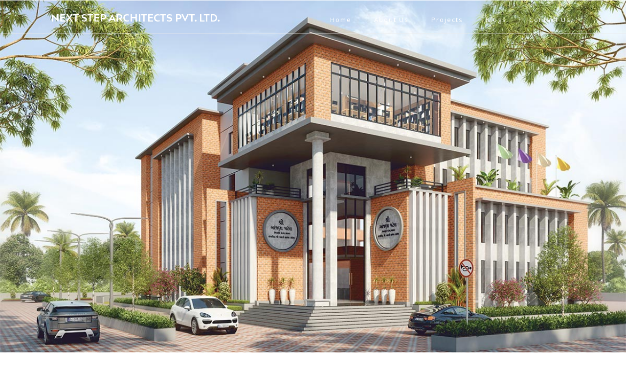

--- FILE ---
content_type: text/html
request_url: https://nextsteparchitects.com/portfolio/institutional/
body_size: 13407
content:
<!DOCTYPE html>
<html class="no-js" lang="en-US"> <!--<![endif]-->
<head>
<!-- Global site tag (gtag.js) - Google Analytics -->
<script async src="https://www.googletagmanager.com/gtag/js?id=G-SN3GMPKQ7K"></script>
<script>
window.dataLayer = window.dataLayer || [];
function gtag(){dataLayer.push(arguments);}
gtag('js', new Date());
gtag('config', 'G-SN3GMPKQ7K');
</script>
<meta charset="UTF-8">
<meta name="viewport" content="width=device-width, initial-scale=1">
<title>Institutional &#8211; NEXT STEP ARCHITECTS PVT. LTD.</title>
<meta name='robots' content='max-image-preview:large' />
<style>img:is([sizes="auto" i], [sizes^="auto," i]) { contain-intrinsic-size: 3000px 1500px }</style>
<link rel='dns-prefetch' href='//fonts.googleapis.com' />
<link rel="alternate" type="application/rss+xml" title="NEXT STEP ARCHITECTS PVT. LTD. &raquo; Feed" href="https://nextsteparchitects.com/feed/" />
<link rel="alternate" type="application/rss+xml" title="NEXT STEP ARCHITECTS PVT. LTD. &raquo; Comments Feed" href="https://nextsteparchitects.com/comments/feed/" />
<script type="text/javascript">
/* <![CDATA[ */
window._wpemojiSettings = {"baseUrl":"https:\/\/s.w.org\/images\/core\/emoji\/15.0.3\/72x72\/","ext":".png","svgUrl":"https:\/\/s.w.org\/images\/core\/emoji\/15.0.3\/svg\/","svgExt":".svg","source":{"concatemoji":"https:\/\/nextsteparchitects.com\/wp-includes\/js\/wp-emoji-release.min.js?ver=6.7.2"}};
/*! This file is auto-generated */
!function(i,n){var o,s,e;function c(e){try{var t={supportTests:e,timestamp:(new Date).valueOf()};sessionStorage.setItem(o,JSON.stringify(t))}catch(e){}}function p(e,t,n){e.clearRect(0,0,e.canvas.width,e.canvas.height),e.fillText(t,0,0);var t=new Uint32Array(e.getImageData(0,0,e.canvas.width,e.canvas.height).data),r=(e.clearRect(0,0,e.canvas.width,e.canvas.height),e.fillText(n,0,0),new Uint32Array(e.getImageData(0,0,e.canvas.width,e.canvas.height).data));return t.every(function(e,t){return e===r[t]})}function u(e,t,n){switch(t){case"flag":return n(e,"\ud83c\udff3\ufe0f\u200d\u26a7\ufe0f","\ud83c\udff3\ufe0f\u200b\u26a7\ufe0f")?!1:!n(e,"\ud83c\uddfa\ud83c\uddf3","\ud83c\uddfa\u200b\ud83c\uddf3")&&!n(e,"\ud83c\udff4\udb40\udc67\udb40\udc62\udb40\udc65\udb40\udc6e\udb40\udc67\udb40\udc7f","\ud83c\udff4\u200b\udb40\udc67\u200b\udb40\udc62\u200b\udb40\udc65\u200b\udb40\udc6e\u200b\udb40\udc67\u200b\udb40\udc7f");case"emoji":return!n(e,"\ud83d\udc26\u200d\u2b1b","\ud83d\udc26\u200b\u2b1b")}return!1}function f(e,t,n){var r="undefined"!=typeof WorkerGlobalScope&&self instanceof WorkerGlobalScope?new OffscreenCanvas(300,150):i.createElement("canvas"),a=r.getContext("2d",{willReadFrequently:!0}),o=(a.textBaseline="top",a.font="600 32px Arial",{});return e.forEach(function(e){o[e]=t(a,e,n)}),o}function t(e){var t=i.createElement("script");t.src=e,t.defer=!0,i.head.appendChild(t)}"undefined"!=typeof Promise&&(o="wpEmojiSettingsSupports",s=["flag","emoji"],n.supports={everything:!0,everythingExceptFlag:!0},e=new Promise(function(e){i.addEventListener("DOMContentLoaded",e,{once:!0})}),new Promise(function(t){var n=function(){try{var e=JSON.parse(sessionStorage.getItem(o));if("object"==typeof e&&"number"==typeof e.timestamp&&(new Date).valueOf()<e.timestamp+604800&&"object"==typeof e.supportTests)return e.supportTests}catch(e){}return null}();if(!n){if("undefined"!=typeof Worker&&"undefined"!=typeof OffscreenCanvas&&"undefined"!=typeof URL&&URL.createObjectURL&&"undefined"!=typeof Blob)try{var e="postMessage("+f.toString()+"("+[JSON.stringify(s),u.toString(),p.toString()].join(",")+"));",r=new Blob([e],{type:"text/javascript"}),a=new Worker(URL.createObjectURL(r),{name:"wpTestEmojiSupports"});return void(a.onmessage=function(e){c(n=e.data),a.terminate(),t(n)})}catch(e){}c(n=f(s,u,p))}t(n)}).then(function(e){for(var t in e)n.supports[t]=e[t],n.supports.everything=n.supports.everything&&n.supports[t],"flag"!==t&&(n.supports.everythingExceptFlag=n.supports.everythingExceptFlag&&n.supports[t]);n.supports.everythingExceptFlag=n.supports.everythingExceptFlag&&!n.supports.flag,n.DOMReady=!1,n.readyCallback=function(){n.DOMReady=!0}}).then(function(){return e}).then(function(){var e;n.supports.everything||(n.readyCallback(),(e=n.source||{}).concatemoji?t(e.concatemoji):e.wpemoji&&e.twemoji&&(t(e.twemoji),t(e.wpemoji)))}))}((window,document),window._wpemojiSettings);
/* ]]> */
</script>
<!-- <link rel='stylesheet' id='preloader-with_text-css' href='https://nextsteparchitects.com/wp-content/plugins/aheto/assets/frontend/css/preloader-with_text.css' type='text/css' media='all' /> -->
<link rel="stylesheet" type="text/css" href="//nextsteparchitects.com/wp-content/cache/wpfc-minified/7k9ca9wk/e0cj0.css" media="all"/>
<style id='wp-emoji-styles-inline-css' type='text/css'>
img.wp-smiley, img.emoji {
display: inline !important;
border: none !important;
box-shadow: none !important;
height: 1em !important;
width: 1em !important;
margin: 0 0.07em !important;
vertical-align: -0.1em !important;
background: none !important;
padding: 0 !important;
}
</style>
<style id='classic-theme-styles-inline-css' type='text/css'>
/*! This file is auto-generated */
.wp-block-button__link{color:#fff;background-color:#32373c;border-radius:9999px;box-shadow:none;text-decoration:none;padding:calc(.667em + 2px) calc(1.333em + 2px);font-size:1.125em}.wp-block-file__button{background:#32373c;color:#fff;text-decoration:none}
</style>
<style id='global-styles-inline-css' type='text/css'>
:root{--wp--preset--aspect-ratio--square: 1;--wp--preset--aspect-ratio--4-3: 4/3;--wp--preset--aspect-ratio--3-4: 3/4;--wp--preset--aspect-ratio--3-2: 3/2;--wp--preset--aspect-ratio--2-3: 2/3;--wp--preset--aspect-ratio--16-9: 16/9;--wp--preset--aspect-ratio--9-16: 9/16;--wp--preset--color--black: #000000;--wp--preset--color--cyan-bluish-gray: #abb8c3;--wp--preset--color--white: #ffffff;--wp--preset--color--pale-pink: #f78da7;--wp--preset--color--vivid-red: #cf2e2e;--wp--preset--color--luminous-vivid-orange: #ff6900;--wp--preset--color--luminous-vivid-amber: #fcb900;--wp--preset--color--light-green-cyan: #7bdcb5;--wp--preset--color--vivid-green-cyan: #00d084;--wp--preset--color--pale-cyan-blue: #8ed1fc;--wp--preset--color--vivid-cyan-blue: #0693e3;--wp--preset--color--vivid-purple: #9b51e0;--wp--preset--gradient--vivid-cyan-blue-to-vivid-purple: linear-gradient(135deg,rgba(6,147,227,1) 0%,rgb(155,81,224) 100%);--wp--preset--gradient--light-green-cyan-to-vivid-green-cyan: linear-gradient(135deg,rgb(122,220,180) 0%,rgb(0,208,130) 100%);--wp--preset--gradient--luminous-vivid-amber-to-luminous-vivid-orange: linear-gradient(135deg,rgba(252,185,0,1) 0%,rgba(255,105,0,1) 100%);--wp--preset--gradient--luminous-vivid-orange-to-vivid-red: linear-gradient(135deg,rgba(255,105,0,1) 0%,rgb(207,46,46) 100%);--wp--preset--gradient--very-light-gray-to-cyan-bluish-gray: linear-gradient(135deg,rgb(238,238,238) 0%,rgb(169,184,195) 100%);--wp--preset--gradient--cool-to-warm-spectrum: linear-gradient(135deg,rgb(74,234,220) 0%,rgb(151,120,209) 20%,rgb(207,42,186) 40%,rgb(238,44,130) 60%,rgb(251,105,98) 80%,rgb(254,248,76) 100%);--wp--preset--gradient--blush-light-purple: linear-gradient(135deg,rgb(255,206,236) 0%,rgb(152,150,240) 100%);--wp--preset--gradient--blush-bordeaux: linear-gradient(135deg,rgb(254,205,165) 0%,rgb(254,45,45) 50%,rgb(107,0,62) 100%);--wp--preset--gradient--luminous-dusk: linear-gradient(135deg,rgb(255,203,112) 0%,rgb(199,81,192) 50%,rgb(65,88,208) 100%);--wp--preset--gradient--pale-ocean: linear-gradient(135deg,rgb(255,245,203) 0%,rgb(182,227,212) 50%,rgb(51,167,181) 100%);--wp--preset--gradient--electric-grass: linear-gradient(135deg,rgb(202,248,128) 0%,rgb(113,206,126) 100%);--wp--preset--gradient--midnight: linear-gradient(135deg,rgb(2,3,129) 0%,rgb(40,116,252) 100%);--wp--preset--font-size--small: 13px;--wp--preset--font-size--medium: 20px;--wp--preset--font-size--large: 36px;--wp--preset--font-size--x-large: 42px;--wp--preset--spacing--20: 0.44rem;--wp--preset--spacing--30: 0.67rem;--wp--preset--spacing--40: 1rem;--wp--preset--spacing--50: 1.5rem;--wp--preset--spacing--60: 2.25rem;--wp--preset--spacing--70: 3.38rem;--wp--preset--spacing--80: 5.06rem;--wp--preset--shadow--natural: 6px 6px 9px rgba(0, 0, 0, 0.2);--wp--preset--shadow--deep: 12px 12px 50px rgba(0, 0, 0, 0.4);--wp--preset--shadow--sharp: 6px 6px 0px rgba(0, 0, 0, 0.2);--wp--preset--shadow--outlined: 6px 6px 0px -3px rgba(255, 255, 255, 1), 6px 6px rgba(0, 0, 0, 1);--wp--preset--shadow--crisp: 6px 6px 0px rgba(0, 0, 0, 1);}:where(.is-layout-flex){gap: 0.5em;}:where(.is-layout-grid){gap: 0.5em;}body .is-layout-flex{display: flex;}.is-layout-flex{flex-wrap: wrap;align-items: center;}.is-layout-flex > :is(*, div){margin: 0;}body .is-layout-grid{display: grid;}.is-layout-grid > :is(*, div){margin: 0;}:where(.wp-block-columns.is-layout-flex){gap: 2em;}:where(.wp-block-columns.is-layout-grid){gap: 2em;}:where(.wp-block-post-template.is-layout-flex){gap: 1.25em;}:where(.wp-block-post-template.is-layout-grid){gap: 1.25em;}.has-black-color{color: var(--wp--preset--color--black) !important;}.has-cyan-bluish-gray-color{color: var(--wp--preset--color--cyan-bluish-gray) !important;}.has-white-color{color: var(--wp--preset--color--white) !important;}.has-pale-pink-color{color: var(--wp--preset--color--pale-pink) !important;}.has-vivid-red-color{color: var(--wp--preset--color--vivid-red) !important;}.has-luminous-vivid-orange-color{color: var(--wp--preset--color--luminous-vivid-orange) !important;}.has-luminous-vivid-amber-color{color: var(--wp--preset--color--luminous-vivid-amber) !important;}.has-light-green-cyan-color{color: var(--wp--preset--color--light-green-cyan) !important;}.has-vivid-green-cyan-color{color: var(--wp--preset--color--vivid-green-cyan) !important;}.has-pale-cyan-blue-color{color: var(--wp--preset--color--pale-cyan-blue) !important;}.has-vivid-cyan-blue-color{color: var(--wp--preset--color--vivid-cyan-blue) !important;}.has-vivid-purple-color{color: var(--wp--preset--color--vivid-purple) !important;}.has-black-background-color{background-color: var(--wp--preset--color--black) !important;}.has-cyan-bluish-gray-background-color{background-color: var(--wp--preset--color--cyan-bluish-gray) !important;}.has-white-background-color{background-color: var(--wp--preset--color--white) !important;}.has-pale-pink-background-color{background-color: var(--wp--preset--color--pale-pink) !important;}.has-vivid-red-background-color{background-color: var(--wp--preset--color--vivid-red) !important;}.has-luminous-vivid-orange-background-color{background-color: var(--wp--preset--color--luminous-vivid-orange) !important;}.has-luminous-vivid-amber-background-color{background-color: var(--wp--preset--color--luminous-vivid-amber) !important;}.has-light-green-cyan-background-color{background-color: var(--wp--preset--color--light-green-cyan) !important;}.has-vivid-green-cyan-background-color{background-color: var(--wp--preset--color--vivid-green-cyan) !important;}.has-pale-cyan-blue-background-color{background-color: var(--wp--preset--color--pale-cyan-blue) !important;}.has-vivid-cyan-blue-background-color{background-color: var(--wp--preset--color--vivid-cyan-blue) !important;}.has-vivid-purple-background-color{background-color: var(--wp--preset--color--vivid-purple) !important;}.has-black-border-color{border-color: var(--wp--preset--color--black) !important;}.has-cyan-bluish-gray-border-color{border-color: var(--wp--preset--color--cyan-bluish-gray) !important;}.has-white-border-color{border-color: var(--wp--preset--color--white) !important;}.has-pale-pink-border-color{border-color: var(--wp--preset--color--pale-pink) !important;}.has-vivid-red-border-color{border-color: var(--wp--preset--color--vivid-red) !important;}.has-luminous-vivid-orange-border-color{border-color: var(--wp--preset--color--luminous-vivid-orange) !important;}.has-luminous-vivid-amber-border-color{border-color: var(--wp--preset--color--luminous-vivid-amber) !important;}.has-light-green-cyan-border-color{border-color: var(--wp--preset--color--light-green-cyan) !important;}.has-vivid-green-cyan-border-color{border-color: var(--wp--preset--color--vivid-green-cyan) !important;}.has-pale-cyan-blue-border-color{border-color: var(--wp--preset--color--pale-cyan-blue) !important;}.has-vivid-cyan-blue-border-color{border-color: var(--wp--preset--color--vivid-cyan-blue) !important;}.has-vivid-purple-border-color{border-color: var(--wp--preset--color--vivid-purple) !important;}.has-vivid-cyan-blue-to-vivid-purple-gradient-background{background: var(--wp--preset--gradient--vivid-cyan-blue-to-vivid-purple) !important;}.has-light-green-cyan-to-vivid-green-cyan-gradient-background{background: var(--wp--preset--gradient--light-green-cyan-to-vivid-green-cyan) !important;}.has-luminous-vivid-amber-to-luminous-vivid-orange-gradient-background{background: var(--wp--preset--gradient--luminous-vivid-amber-to-luminous-vivid-orange) !important;}.has-luminous-vivid-orange-to-vivid-red-gradient-background{background: var(--wp--preset--gradient--luminous-vivid-orange-to-vivid-red) !important;}.has-very-light-gray-to-cyan-bluish-gray-gradient-background{background: var(--wp--preset--gradient--very-light-gray-to-cyan-bluish-gray) !important;}.has-cool-to-warm-spectrum-gradient-background{background: var(--wp--preset--gradient--cool-to-warm-spectrum) !important;}.has-blush-light-purple-gradient-background{background: var(--wp--preset--gradient--blush-light-purple) !important;}.has-blush-bordeaux-gradient-background{background: var(--wp--preset--gradient--blush-bordeaux) !important;}.has-luminous-dusk-gradient-background{background: var(--wp--preset--gradient--luminous-dusk) !important;}.has-pale-ocean-gradient-background{background: var(--wp--preset--gradient--pale-ocean) !important;}.has-electric-grass-gradient-background{background: var(--wp--preset--gradient--electric-grass) !important;}.has-midnight-gradient-background{background: var(--wp--preset--gradient--midnight) !important;}.has-small-font-size{font-size: var(--wp--preset--font-size--small) !important;}.has-medium-font-size{font-size: var(--wp--preset--font-size--medium) !important;}.has-large-font-size{font-size: var(--wp--preset--font-size--large) !important;}.has-x-large-font-size{font-size: var(--wp--preset--font-size--x-large) !important;}
:where(.wp-block-post-template.is-layout-flex){gap: 1.25em;}:where(.wp-block-post-template.is-layout-grid){gap: 1.25em;}
:where(.wp-block-columns.is-layout-flex){gap: 2em;}:where(.wp-block-columns.is-layout-grid){gap: 2em;}
:root :where(.wp-block-pullquote){font-size: 1.5em;line-height: 1.6;}
</style>
<!-- <link rel='stylesheet' id='contact-form-7-css' href='https://nextsteparchitects.com/wp-content/plugins/contact-form-7/includes/css/styles.css?ver=5.9.5' type='text/css' media='all' /> -->
<!-- <link rel='stylesheet' id='kunst-child-css-css' href='https://nextsteparchitects.com/wp-content/themes/kunst-child-theme/style.css?ver=6.7.2' type='text/css' media='all' /> -->
<link rel="stylesheet" type="text/css" href="//nextsteparchitects.com/wp-content/cache/wpfc-minified/1zc4494j/e0zna.css" media="all"/>
<link rel='stylesheet' id='kunst-fonts-css' href='//fonts.googleapis.com/css?family=Bebas+Neue%3A400%2C500%2C600%2C700%2C800%7COpen+Sans%3A400%2C500%2C600%2C700%2C800&#038;subset=latin%2Clatin-ext&#038;display=swap&#038;ver=1.0.0' type='text/css' media='all' />
<!-- <link rel='stylesheet' id='ionicons-css' href='https://nextsteparchitects.com/wp-content/plugins/aheto/assets/fonts/ionicons.min.css' type='text/css' media='all' /> -->
<!-- <link rel='stylesheet' id='bootstrap-css' href='https://nextsteparchitects.com/wp-content/themes/kunst/assets/css/lib/bootstrap.css?ver=6.7.2' type='text/css' media='all' /> -->
<!-- <link rel='stylesheet' id='kunst-general-css' href='https://nextsteparchitects.com/wp-content/themes/kunst/assets/css/general.css?ver=1.0.0' type='text/css' media='all' /> -->
<link rel="stylesheet" type="text/css" href="//nextsteparchitects.com/wp-content/cache/wpfc-minified/q8ysmqvs/e0zna.css" media="all"/>
<style id='kunst-general-inline-css' type='text/css'>
body .kunst-blog--single-wrapper, body.kunst-post-required, body.single-whizzy_proof_gallery {}
</style>
<!-- <link rel='stylesheet' id='kunst-blog-single-css' href='https://nextsteparchitects.com/wp-content/themes/kunst/assets/css/blog/blog-single.css?ver=6.7.2' type='text/css' media='all' /> -->
<!-- <link rel='stylesheet' id='kunst-main-style-css' href='https://nextsteparchitects.com/wp-content/themes/kunst/assets/css/style.css?ver=1.0.0' type='text/css' media='all' /> -->
<!-- <link rel='stylesheet' id='kunst-style-css' href='https://nextsteparchitects.com/wp-content/themes/kunst/style.css?ver=6.7.2' type='text/css' media='all' /> -->
<!-- <link rel='stylesheet' id='elementor-icons-css' href='https://nextsteparchitects.com/wp-content/plugins/elementor/assets/lib/eicons/css/elementor-icons.min.css?ver=5.35.0' type='text/css' media='all' /> -->
<!-- <link rel='stylesheet' id='elementor-frontend-css' href='https://nextsteparchitects.com/wp-content/plugins/elementor/assets/css/frontend.min.css?ver=3.27.3' type='text/css' media='all' /> -->
<link rel="stylesheet" type="text/css" href="//nextsteparchitects.com/wp-content/cache/wpfc-minified/r4971i7/e0zna.css" media="all"/>
<link rel='stylesheet' id='elementor-post-9-css' href='https://nextsteparchitects.com/wp-content/uploads/elementor/css/post-9.css?ver=1739774801' type='text/css' media='all' />
<!-- <link rel='stylesheet' id='widget-image-css' href='https://nextsteparchitects.com/wp-content/plugins/elementor/assets/css/widget-image.min.css?ver=3.27.3' type='text/css' media='all' /> -->
<!-- <link rel='stylesheet' id='swiper-css' href='https://nextsteparchitects.com/wp-content/plugins/elementor/assets/lib/swiper/v8/css/swiper.min.css?ver=8.4.5' type='text/css' media='all' /> -->
<!-- <link rel='stylesheet' id='e-swiper-css' href='https://nextsteparchitects.com/wp-content/plugins/elementor/assets/css/conditionals/e-swiper.min.css?ver=3.27.3' type='text/css' media='all' /> -->
<!-- <link rel='stylesheet' id='lity-css' href='https://nextsteparchitects.com/wp-content/plugins/aheto/assets/frontend/vendors/lity/lity.min.css' type='text/css' media='all' /> -->
<link rel="stylesheet" type="text/css" href="//nextsteparchitects.com/wp-content/cache/wpfc-minified/20y2hv6a/fuogk.css" media="all"/>
<link rel='stylesheet' id='elementor-post-11082-css' href='https://nextsteparchitects.com/wp-content/uploads/elementor/css/post-11082.css?ver=1739845551' type='text/css' media='all' />
<link rel='stylesheet' id='elementor-post-564-css' href='https://nextsteparchitects.com/wp-content/uploads/elementor/css/post-564.css?ver=1740641869' type='text/css' media='all' />
<link rel='stylesheet' id='elementor-post-1070-css' href='https://nextsteparchitects.com/wp-content/uploads/elementor/css/post-1070.css?ver=1740642448' type='text/css' media='all' />
<!-- <link rel='stylesheet' id='elegant-css' href='https://nextsteparchitects.com/wp-content/plugins/aheto/assets/fonts/elegant.min.css' type='text/css' media='all' /> -->
<!-- <link rel='stylesheet' id='font-awesome-4.7.0-css' href='https://nextsteparchitects.com/wp-content/plugins/aheto/assets/fonts/font-awesome.min.css' type='text/css' media='all' /> -->
<!-- <link rel='stylesheet' id='pe-icon-7-stroke-css' href='https://nextsteparchitects.com/wp-content/plugins/aheto/assets/fonts/pe-icon-7-stroke.min.css' type='text/css' media='all' /> -->
<!-- <link rel='stylesheet' id='themify-css' href='https://nextsteparchitects.com/wp-content/plugins/aheto/assets/fonts/themify-icons.min.css' type='text/css' media='all' /> -->
<!-- <link rel='stylesheet' id='style-main-css' href='https://nextsteparchitects.com/wp-content/plugins/aheto/assets/frontend/css/style.css' type='text/css' media='all' /> -->
<!-- <link rel='stylesheet' id='style-skin-css' href='//nextsteparchitects.com/wp-content/uploads/aheto-styles/aheto-kunst_skin.css?timestamp=1718261010' type='text/css' media='all' /> -->
<link rel="stylesheet" type="text/css" href="//nextsteparchitects.com/wp-content/cache/wpfc-minified/d2hhkx8q/e0cj0.css" media="all"/>
<link rel='stylesheet' id='google-fonts-1-css' href='https://fonts.googleapis.com/css?family=Roboto%3A100%2C100italic%2C200%2C200italic%2C300%2C300italic%2C400%2C400italic%2C500%2C500italic%2C600%2C600italic%2C700%2C700italic%2C800%2C800italic%2C900%2C900italic%7CRoboto+Slab%3A100%2C100italic%2C200%2C200italic%2C300%2C300italic%2C400%2C400italic%2C500%2C500italic%2C600%2C600italic%2C700%2C700italic%2C800%2C800italic%2C900%2C900italic%7COpen+Sans%3A100%2C100italic%2C200%2C200italic%2C300%2C300italic%2C400%2C400italic%2C500%2C500italic%2C600%2C600italic%2C700%2C700italic%2C800%2C800italic%2C900%2C900italic%7CBebas+Neue%3A100%2C100italic%2C200%2C200italic%2C300%2C300italic%2C400%2C400italic%2C500%2C500italic%2C600%2C600italic%2C700%2C700italic%2C800%2C800italic%2C900%2C900italic&#038;display=auto&#038;ver=6.7.2' type='text/css' media='all' />
<!-- <link rel='stylesheet' id='elementor-icons-shared-0-css' href='https://nextsteparchitects.com/wp-content/plugins/elementor/assets/lib/font-awesome/css/fontawesome.min.css?ver=5.15.3' type='text/css' media='all' /> -->
<!-- <link rel='stylesheet' id='elementor-icons-fa-brands-css' href='https://nextsteparchitects.com/wp-content/plugins/elementor/assets/lib/font-awesome/css/brands.min.css?ver=5.15.3' type='text/css' media='all' /> -->
<link rel="stylesheet" type="text/css" href="//nextsteparchitects.com/wp-content/cache/wpfc-minified/kwtxm6u8/e0cj0.css" media="all"/>
<link rel="preconnect" href="https://fonts.gstatic.com/" crossorigin><script src='//nextsteparchitects.com/wp-content/cache/wpfc-minified/8j3pebhc/e0cj1.js' type="text/javascript"></script>
<!-- <script type="text/javascript" src="https://nextsteparchitects.com/wp-includes/js/jquery/jquery.min.js?ver=3.7.1" id="jquery-core-js"></script> -->
<!-- <script type="text/javascript" src="https://nextsteparchitects.com/wp-includes/js/jquery/jquery-migrate.min.js?ver=3.4.1" id="jquery-migrate-js"></script> -->
<link rel="EditURI" type="application/rsd+xml" title="RSD" href="https://nextsteparchitects.com/xmlrpc.php?rsd" />
<meta name="generator" content="WordPress 6.7.2" />
<link rel="canonical" href="https://nextsteparchitects.com/portfolio/institutional/" />
<link rel='shortlink' href='https://nextsteparchitects.com/?p=11082' />
<link rel="alternate" title="oEmbed (JSON)" type="application/json+oembed" href="https://nextsteparchitects.com/wp-json/oembed/1.0/embed?url=https%3A%2F%2Fnextsteparchitects.com%2Fportfolio%2Finstitutional%2F" />
<link rel="alternate" title="oEmbed (XML)" type="text/xml+oembed" href="https://nextsteparchitects.com/wp-json/oembed/1.0/embed?url=https%3A%2F%2Fnextsteparchitects.com%2Fportfolio%2Finstitutional%2F&#038;format=xml" />
<meta name="generator" content="Elementor 3.27.3; features: additional_custom_breakpoints; settings: css_print_method-external, google_font-enabled, font_display-auto">
<style>
.e-con.e-parent:nth-of-type(n+4):not(.e-lazyloaded):not(.e-no-lazyload),
.e-con.e-parent:nth-of-type(n+4):not(.e-lazyloaded):not(.e-no-lazyload) * {
background-image: none !important;
}
@media screen and (max-height: 1024px) {
.e-con.e-parent:nth-of-type(n+3):not(.e-lazyloaded):not(.e-no-lazyload),
.e-con.e-parent:nth-of-type(n+3):not(.e-lazyloaded):not(.e-no-lazyload) * {
background-image: none !important;
}
}
@media screen and (max-height: 640px) {
.e-con.e-parent:nth-of-type(n+2):not(.e-lazyloaded):not(.e-no-lazyload),
.e-con.e-parent:nth-of-type(n+2):not(.e-lazyloaded):not(.e-no-lazyload) * {
background-image: none !important;
}
}
</style>
<link rel="icon" href="https://nextsteparchitects.com/wp-content/uploads/2022/04/cropped-cover-logo-of-page-black-32x32.jpg" sizes="32x32" />
<link rel="icon" href="https://nextsteparchitects.com/wp-content/uploads/2022/04/cropped-cover-logo-of-page-black-192x192.jpg" sizes="192x192" />
<link rel="apple-touch-icon" href="https://nextsteparchitects.com/wp-content/uploads/2022/04/cropped-cover-logo-of-page-black-180x180.jpg" />
<meta name="msapplication-TileImage" content="https://nextsteparchitects.com/wp-content/uploads/2022/04/cropped-cover-logo-of-page-black-270x270.jpg" />
<style type="text/css">body .aheto-footer, body .aheto-footer p{color:rgba(255,255,255,0.5);}body .aheto-footer a{color:rgba(255,255,255,0.5);}</style><style type="text/css"> .elementor-element-populated {
border-width: 0px !Important;
}
@media only screen and (max-width: 700px)
{
.ab .wgl-background-text {
margin-top: 0 !Important;
}
.proj .wgl-background-text {
letter-spacing: 18px !Important;
}
.proj .wgl-background-text {
margin-top: -50px !Important;
}
.awd .wgl-background-text {
letter-spacing: 30px !Important;
}
.con .wgl-background-text {
letter-spacing: 20px !Important;
} 
.con .wgl-background-text {
margin-top: -40px !Important;
}
.rev .wgl-background-text {
letter-spacing: 20px !Important;
}
.rev .wgl-background-text {
margin-top: 0 !Important;
}
}
article.aheto-cpt-article.aheto-cpt-article--masonry.aheto-cpt-article--skin-2 {
padding: 0px 5px;
}
.aheto-cpt-article__img {
filter: grayscale(1);
transition: 0.4s;
}
.aheto-cpt-article__inner:hover .aheto-cpt-article__img {
transform: scale(1.2);
filter: none;
transition: 0.4s;
}
.aheto-preloader__text {
font-size: 30px !important;
stroke-width: 1px !important;
}</style>		<style type="text/css" id="wp-custom-css">
.main-header--kunst__simple .main-header__menu-box .main-menu, .main-header--kunst__simple .main-header__menu-box>ul {
display: flex;
margin-bottom: 85px !important;
position: relative;
padding: 0 15px;
}
.main-header--kunst__simple .main-header__logo{
margin-top: -85px;
}
.aheto-tm-wrapper--kunst__modern .aheto-tm__content {
background-color: #ffffff00 !important;
border-left: 4px solid var(--c-active);
padding: 0 0 0 25px;
position: relative;
}
figcaption.elementor-image-carousel-caption {
position: absolute;
bottom: 50px;
width: 60%;
left: 5%;
text-transform: uppercase;
text-align: left !IMPORTANT;
}
.cstm-work .wp-caption{
filter: grayscale(1);
transition: 0.4s;
}
.cstm-work .wp-caption:hover .wp-caption-text {
opacity: 1 !important;
transition: 0.4s;
text-shadow: 0px 0px 30px black;
}
.cstm-work .wp-caption-text {
position: absolute;
opacity: 0;
transition: 0.4s;
width: 80%;
line-height: 20px;
bottom: 20%;
margin: 0 auto;
left: 0;
right: 0;
}
.cstm-work .wp-caption:hover {
filter: none !IMPORTANT;
}
.cstm-work .wp-caption a {
width: 100%;
overflow: hidden;
}
.cstm-work .wp-caption:hover img {
transform: scale(1.2);
filter: none;
transition: 0.4s;
overflow: hidden;
width: 100%;
height: auto;
}
/* .cstm-work .wp-caption img:hover {
filter: brightness(0.5);
} */
.cstm-team .aheto-team--kunst__simple .aheto-team--box:hover {
-webkit-transform: inherit !important;
-ms-transform: inherit !important;
transform: inherit !important;
}
.cstm-team .aheto-team--kunst__simple .aheto-team--box:hover::before {
opacity: 0 !important;
}
.aheto-team--kunst__simple .aheto-team--box {
position: relative;
width: 85% !important;
height: 85% !important;
z-index: 10;
-webkit-transition: all .3s ease;
-o-transition: all .3s ease;
transition: all .3s ease;
}
.aheto-team--kunst__simple .aheto-team--img-shape {
position: absolute;
top: 0;
left: 0;
width: 100%;
height: 100%;
z-index: 5;
background: #00000000 !important; 
}
.new-header .main-header--kunst__simple {
background-image: linear-gradient(180deg, #000 50%, #fff0 0%) !important;
}
@media only screen and (max-width: 700px){
.main-header--kunst__simple .main-header__logo img:not(.mob-logo) {
display: inherit !important;
}
.main-header--kunst__simple .main-header__logo {
padding: 0px 0px 0px 20px !important;
}
.elementor-136 .elementor-element.elementor-element-4ea827e7 {
margin-top: 0px;
}
.img-car-main .swiper-slide-image {
height: 600px;
object-fit: cover;
}
figcaption.elementor-image-carousel-caption {
position: absolute;
bottom: 40%;
width: 85%;
left: 0;
right: 0;
text-transform: uppercase;
text-align: center !IMPORTANT;
margin: 0 auto;
}
.elementor-136 .elementor-element.elementor-element-ee5b07a .elementor-image-carousel-caption {
text-align: center;
color: #DADADA;
font-family: "Roboto", Sans-serif;
font-size: 28px;
font-weight: 300;
text-transform: uppercase;
line-height: 35px;
text-align: center;
}
.ab .wgl-background-text {
letter-spacing: 36px !important;
}	
.awd .wgl-background-text {
letter-spacing: 26px !Important;
}
.foo-div .widget-nav-menu__menu {
width: 100% !IMPORTANT;
text-align: center;
}
.ff-con .menu-main-container {
text-align: center !Important;
}
.elementor-10205 .elementor-element.elementor-element-e889347 {
margin-top: 0 !Important;
}
.elementor-11469 .elementor-element.elementor-element-e889347 {
margin-top: 0px;
}
.new-header .main-header--kunst__simple {
background-image: linear-gradient(180deg, #000 100%, #fff0 0%) !important;
}
.foo-bottom p {
font-size: 13px;
line-height: 22px;
}
}
@media only screen and (min-width: 800px) and (max-width: 1200px)
{
.main-header--kunst__simple .main-header__logo {
margin-top: -40px;
}
.main-header__logo img {
position: relative;
top: 15px;
}
}
@media only screen and (min-width: 700px) and (max-width: 900px)
{
.main-header__logo img {
position: relative;
top: 45px;
}
.awd .wgl-background-text {
letter-spacing: 50px !important;
}
.proj .wgl-background-text {
letter-spacing: 36px !important;
}
.elementor-section-wrap {
overflow: hidden;
}
.foo-div .widget-nav-menu--menu {
margin-left: 30px;
}
}
@media only screen and (min-width: 1000px) and (max-width: 1400px)
{
.main-header--kunst__simple .main-header__menu-box .main-menu li, .main-header--kunst__simple .main-header__menu-box>ul li {
padding: 31px 18px !important;
}
.main-menu li a {
font-size: 13px !important;
letter-spacing: 2px !important;
margin-right: 10px;
}
}
.main-header--kunst__simple .main-header__menu-box .main-menu>li>a::after, .main-header--kunst__simple .main-header__menu-box>ul>li>a::after
{
display: none;}
.main-header--kunst__simple .main-header__menu-box .main-menu li, .main-header--kunst__simple .main-header__menu-box>ul li {
padding: 31px 20px;
position: relative;
}
/* blog header */
.main-header--kunst__modern .main-header__menu-box .main-menu>li>a::after, .main-header--kunst__modern .main-header__menu-box>ul>li>a::after
{
display:none;}
.main-header--kunst__modern .main-header__menu-box .main-menu li, .main-header--kunst__modern .main-header__menu-box>ul li {
padding: 31px 20px;
position: relative;
}
.aheto-preloader__text {
font-size: 50px;
fill: none;
stroke-linejoin: round;
stroke-width: 1.2px;
stroke-dasharray: 70 170;
stroke-dashoffset: 0;
-webkit-animation: stroke 6s infinite linear;
animation: stroke 6s infinite linear;
}		</style>
</head>
<body class="aheto-portfolio-template aheto-portfolio-template-elementor_header_footer single single-aheto-portfolio postid-11082 single-format-standard no-sidebar &quot;data-sound=&quot;https://nextsteparchitects.com/wp-content/themes/kunst/assets/audio/ elementor-default elementor-template-full-width elementor-kit-9 elementor-page elementor-page-11082" >
<!-- MAIN_WRAPPER -->
<div class="aheto-preloader">
<div class="aheto-preloader__wrap">
<svg viewBox="0 0 600 300">
<symbol id="aheto-preloader__text">
<text text-anchor="middle" x="50%" y="50%"
dy="0.35em">NEXT STEP ARCHITECTS PVT. LTD.</text>
</symbol>
<use class="aheto-preloader__text" xlink:href="#aheto-preloader__text"></use>
<use class="aheto-preloader__text" xlink:href="#aheto-preloader__text"></use>
<use class="aheto-preloader__text" xlink:href="#aheto-preloader__text"></use>
</svg>
</div>
</div>
<header id="masthead" itemscope="itemscope" itemtype="https://schema.org/WPHeader"
class="aheto-header  aheto-header--absolute">
<div data-elementor-type="wp-post" data-elementor-id="564" class="elementor elementor-564">
<section class="elementor-section elementor-top-section elementor-element elementor-element-636830a elementor-section-stretched elementor-section-full_width elementor-section-height-default elementor-section-height-default" data-id="636830a" data-element_type="section" data-settings="{&quot;stretch_section&quot;:&quot;section-stretched&quot;}">
<div class="elementor-container elementor-column-gap-no">
<div class="elementor-column elementor-col-100 elementor-top-column elementor-element elementor-element-451e0d7" data-id="451e0d7" data-element_type="column">
<div class="elementor-widget-wrap elementor-element-populated">
<div class="elementor-element elementor-element-3b421e3 elementor-widget elementor-widget-aheto_navigation" data-id="3b421e3" data-element_type="widget" data-widget_type="aheto_navigation.default">
<div class="elementor-widget-container">
<div class="aheto_navigation_67c1f46a00293  main-header main-header--kunst__simple main-header-js">
<div class="main-header__main-line">
<div class="aheto-logo main-header__logo">
<a href="https://nextsteparchitects.com/">
<img width="350" height="110" src="https://nextsteparchitects.com/wp-content/plugins/aheto/assets/images/placeholder.jpg" data-lazy-src="https://nextsteparchitects.com/wp-content/uploads/2020/02/WHITE-2.png" class="aheto-logo__image" alt="" decoding="async" srcset="https://nextsteparchitects.com/wp-content/uploads/2020/02/WHITE-2.png 350w, https://nextsteparchitects.com/wp-content/uploads/2020/02/WHITE-2-300x94.png 300w" sizes="(max-width: 350px) 100vw, 350px" /><img width="350" height="110" src="https://nextsteparchitects.com/wp-content/plugins/aheto/assets/images/placeholder.jpg" data-lazy-src="https://nextsteparchitects.com/wp-content/uploads/2020/02/WHITE-2.png" class="aheto-logo__image mob-logo" alt="" decoding="async" srcset="https://nextsteparchitects.com/wp-content/uploads/2020/02/WHITE-2.png 350w, https://nextsteparchitects.com/wp-content/uploads/2020/02/WHITE-2-300x94.png 300w" sizes="(max-width: 350px) 100vw, 350px" />            </a>
</div>
<div class="main-header__menu-box">
<nav class="menu-home-page-container"><ul id="menu-home-1" class="main-menu main-menu--inline"><li id="menu-item-10095" class="menu-item menu-item-type-custom menu-item-object-custom menu-item-home menu-item-10095"><a href="https://nextsteparchitects.com/">Home</a></li>
<li id="menu-item-10096" class="menu-item menu-item-type-custom menu-item-object-custom menu-item-10096"><a href="https://nextsteparchitects.com/about-us/">About Us</a></li>
<li id="menu-item-10097" class="menu-item menu-item-type-custom menu-item-object-custom menu-item-has-children menu-item-10097"><a href="https://nextsteparchitects.com/projects/">Projects</a>
<ul class="sub-menu">
<li id="menu-item-13050" class="menu-item menu-item-type-custom menu-item-object-custom menu-item-13050"><a href="https://nextsteparchitects.com/architecture-2/">Architecture Design</a></li>
<li id="menu-item-13049" class="menu-item menu-item-type-custom menu-item-object-custom menu-item-13049"><a href="https://nextsteparchitects.com/portfolio/interior/">Interior Design</a></li>
<li id="menu-item-13048" class="menu-item menu-item-type-custom menu-item-object-custom menu-item-13048"><a href="https://nextsteparchitects.com/portfolio/hospitality-landscape/">Landscape Design</a></li>
</ul>
</li>
<li id="menu-item-10099" class="menu-item menu-item-type-custom menu-item-object-custom menu-item-10099"><a href="https://nextsteparchitects.com/blogs/">Blogs</a></li>
<li id="menu-item-10100" class="menu-item menu-item-type-custom menu-item-object-custom menu-item-10100"><a href="https://nextsteparchitects.com/contact-us/">Contact Us</a></li>
</ul></nav>
<span class="main-header__menu-mob">
Menu                </span>
</div>
<div class="main-header__widget-box">
<button class="hamburger main-header__hamburger js-toggle-mobile-menu" type="button">
<span class="hamburger-box">
<span class="hamburger-inner"></span>
</span>
</button>
</div>
</div>
</div>				</div>
</div>
<div class="elementor-element elementor-element-18078c3 elementor-widget-divider--view-line elementor-widget elementor-widget-divider" data-id="18078c3" data-element_type="widget" data-widget_type="divider.default">
<div class="elementor-widget-container">
<div class="elementor-divider">
<span class="elementor-divider-separator">
</span>
</div>
</div>
</div>
</div>
</div>
</div>
</section>
</div>
</header>
<div data-elementor-type="wp-post" data-elementor-id="11082" class="elementor elementor-11082">
<section class="elementor-section elementor-top-section elementor-element elementor-element-80d3f48 elementor-section-stretched elementor-section-full_width elementor-section-height-min-height elementor-section-height-default elementor-section-items-middle" data-id="80d3f48" data-element_type="section" data-settings="{&quot;stretch_section&quot;:&quot;section-stretched&quot;,&quot;background_background&quot;:&quot;classic&quot;}">
<div class="elementor-background-overlay"></div>
<div class="elementor-container elementor-column-gap-no">
<div class="elementor-column elementor-col-100 elementor-top-column elementor-element elementor-element-ff5ead0" data-id="ff5ead0" data-element_type="column">
<div class="elementor-widget-wrap">
</div>
</div>
</div>
</section>
<section class="elementor-section elementor-top-section elementor-element elementor-element-9b1ae8f elementor-section-stretched elementor-section-full_width elementor-hidden-desktop elementor-hidden-tablet elementor-hidden-mobile elementor-section-height-default elementor-section-height-default" data-id="9b1ae8f" data-element_type="section" data-settings="{&quot;stretch_section&quot;:&quot;section-stretched&quot;,&quot;background_background&quot;:&quot;classic&quot;}">
<div class="elementor-background-overlay"></div>
<div class="elementor-container elementor-column-gap-no">
<div class="elementor-column elementor-col-100 elementor-top-column elementor-element elementor-element-1b22da3" data-id="1b22da3" data-element_type="column" data-settings="{&quot;background_background&quot;:&quot;classic&quot;}">
<div class="elementor-widget-wrap elementor-element-populated">
<div class="elementor-background-overlay"></div>
<section class="elementor-section elementor-inner-section elementor-element elementor-element-5a6fdfb elementor-reverse-tablet elementor-reverse-mobile elementor-section-boxed elementor-section-height-default elementor-section-height-default" data-id="5a6fdfb" data-element_type="section" data-settings="{&quot;background_background&quot;:&quot;slideshow&quot;,&quot;background_slideshow_gallery&quot;:[],&quot;background_slideshow_loop&quot;:&quot;yes&quot;,&quot;background_slideshow_slide_duration&quot;:5000,&quot;background_slideshow_slide_transition&quot;:&quot;fade&quot;,&quot;background_slideshow_transition_duration&quot;:500}">
<div class="elementor-container elementor-column-gap-default">
<div class="elementor-column elementor-col-50 elementor-inner-column elementor-element elementor-element-5ebc4a3" data-id="5ebc4a3" data-element_type="column">
<div class="elementor-widget-wrap elementor-element-populated">
<div class="elementor-element elementor-element-cccda19 elementor-widget elementor-widget-image" data-id="cccda19" data-element_type="widget" data-widget_type="image.default">
<div class="elementor-widget-container">
<img fetchpriority="high" decoding="async" width="1200" height="675" src="https://nextsteparchitects.com/wp-content/uploads/2022/03/01-37.jpg" class="attachment-full size-full wp-image-11083" alt="" srcset="https://nextsteparchitects.com/wp-content/uploads/2022/03/01-37.jpg 1200w, https://nextsteparchitects.com/wp-content/uploads/2022/03/01-37-300x169.jpg 300w, https://nextsteparchitects.com/wp-content/uploads/2022/03/01-37-1024x576.jpg 1024w, https://nextsteparchitects.com/wp-content/uploads/2022/03/01-37-768x432.jpg 768w, https://nextsteparchitects.com/wp-content/uploads/2022/03/01-37-600x338.jpg 600w" sizes="(max-width: 1200px) 100vw, 1200px" />															</div>
</div>
</div>
</div>
<div class="elementor-column elementor-col-50 elementor-inner-column elementor-element elementor-element-ef8766f" data-id="ef8766f" data-element_type="column">
<div class="elementor-widget-wrap elementor-element-populated">
<section class="elementor-section elementor-inner-section elementor-element elementor-element-8053754 elementor-section-boxed elementor-section-height-default elementor-section-height-default" data-id="8053754" data-element_type="section">
<div class="elementor-container elementor-column-gap-default">
<div class="elementor-column elementor-col-100 elementor-inner-column elementor-element elementor-element-0d02b0c" data-id="0d02b0c" data-element_type="column">
<div class="elementor-widget-wrap elementor-element-populated">
<div class="elementor-element elementor-element-9660a83 elementor-widget elementor-widget-aheto_heading" data-id="9660a83" data-element_type="widget" data-widget_type="aheto_heading.default">
<div class="elementor-widget-container">
<div class="aheto-heading--kunst__simple  align-tab-default align-mob-center aheto_heading_67c1f46a11a3b ">
<div class="aheto-heading__content ">
<h1 class="aheto-heading__title">Institutional
</h1>	</div>
</div>
</div>
</div>
<div class="elementor-element elementor-element-9202661 elementor-widget elementor-widget-aheto_heading" data-id="9202661" data-element_type="widget" data-widget_type="aheto_heading.default">
<div class="elementor-widget-container">
<div class="aheto-heading--kunst__simple  align-tab-default align-mob-default aheto_heading_67c1f46a120e8 ">
<div class="aheto-heading__content ">
<p class="aheto-heading__title">Meet the curious Trio- heads of NEXT STEP Architects, striving to inspire, aspire and create.<br>
Their constant urge of creating better spaces not just architecturally but bonding it with different aspects,is what has brought Nextstep where it stands today! <br>
This cohesive TRIO-TEAM, with each one pitching their best and striving for something bigger is what defines nextstep architects</p>	</div>
</div>
</div>
</div>
</div>
</div>
</div>
</section>
</div>
</div>
</div>
</section>
</div>
</div>
</div>
</section>
<section class="elementor-section elementor-top-section elementor-element elementor-element-6e41265 elementor-section-full_width elementor-section-stretched elementor-section-height-default elementor-section-height-default" data-id="6e41265" data-element_type="section" data-settings="{&quot;stretch_section&quot;:&quot;section-stretched&quot;}">
<div class="elementor-container elementor-column-gap-default">
<div class="elementor-column elementor-col-100 elementor-top-column elementor-element elementor-element-33a9534" data-id="33a9534" data-element_type="column">
<div class="elementor-widget-wrap elementor-element-populated">
<div class="elementor-element elementor-element-dbe7ea1 elementor-widget elementor-widget-aheto_heading" data-id="dbe7ea1" data-element_type="widget" data-widget_type="aheto_heading.default">
<div class="elementor-widget-container">
<div class="aheto-heading--kunst__simple  align-tab-default align-mob-center aheto_heading_67c1f46a16d6d ">
<div class="aheto-heading__content ">
<h1 class="aheto-heading__title">Our Projects</h1>	</div>
</div>
</div>
</div>
<div class="elementor-element elementor-element-fb5a477 latest-work elementor-widget elementor-widget-aheto_custom-post-types" data-id="fb5a477" data-element_type="widget" data-widget_type="aheto_custom-post-types.default">
<div class="elementor-widget-container">
<div class="aheto-cpt aheto-cpt--masonry js-popup-gallery aheto_custom-post-types_67c1f46a26395 latest-work">
<div class="aheto-cpt__list js-isotope" data-cpt-id="aheto_cpt_524"><div class="aheto-cpt-article aheto-cpt-article--size"></div>
<article class="aheto-cpt-article aheto-cpt-article--masonry aheto-cpt-article--skin-2 ">
<div class="aheto-cpt-article__inner">
<div class="aheto-cpt-article__img " >
<img loading="lazy" decoding="async" width="1200" height="675" src="https://nextsteparchitects.com/wp-content/plugins/aheto/assets/images/placeholder.jpg" data-lazy-src="https://nextsteparchitects.com/wp-content/uploads/2022/03/01-32.jpg" class="" alt="" srcset="https://nextsteparchitects.com/wp-content/uploads/2022/03/01-32.jpg 1200w, https://nextsteparchitects.com/wp-content/uploads/2022/03/01-32-300x169.jpg 300w, https://nextsteparchitects.com/wp-content/uploads/2022/03/01-32-1024x576.jpg 1024w, https://nextsteparchitects.com/wp-content/uploads/2022/03/01-32-768x432.jpg 768w, https://nextsteparchitects.com/wp-content/uploads/2022/03/01-32-600x338.jpg 600w" sizes="(max-width: 1200px) 100vw, 1200px" />				<a class="aheto-cpt-article__img-link" href="https://nextsteparchitects.com/portfolio/bhabhar-institutional-of-commerce/"
title="Bhabhar Institutional of Commerce"></a>
</div>
<div class="aheto-cpt-article__content">
<h4 class="aheto-cpt-article__title"><a title="Bhabhar Institutional of Commerce" href="https://nextsteparchitects.com/portfolio/bhabhar-institutional-of-commerce/" target="_self">Bhabhar Institutional of Commerce</a></h4>
</div>
</div>
</article>
<article class="aheto-cpt-article aheto-cpt-article--masonry aheto-cpt-article--skin-2 ">
<div class="aheto-cpt-article__inner">
<div class="aheto-cpt-article__img " >
<img loading="lazy" decoding="async" width="1200" height="676" src="https://nextsteparchitects.com/wp-content/plugins/aheto/assets/images/placeholder.jpg" data-lazy-src="https://nextsteparchitects.com/wp-content/uploads/2022/03/02-40.jpg" class="" alt="" srcset="https://nextsteparchitects.com/wp-content/uploads/2022/03/02-40.jpg 1200w, https://nextsteparchitects.com/wp-content/uploads/2022/03/02-40-300x169.jpg 300w, https://nextsteparchitects.com/wp-content/uploads/2022/03/02-40-1024x577.jpg 1024w, https://nextsteparchitects.com/wp-content/uploads/2022/03/02-40-768x433.jpg 768w, https://nextsteparchitects.com/wp-content/uploads/2022/03/02-40-600x338.jpg 600w" sizes="(max-width: 1200px) 100vw, 1200px" />				<a class="aheto-cpt-article__img-link" href="https://nextsteparchitects.com/portfolio/sai-hospital/"
title="Sai Hospital"></a>
</div>
<div class="aheto-cpt-article__content">
<h4 class="aheto-cpt-article__title"><a title="Sai Hospital" href="https://nextsteparchitects.com/portfolio/sai-hospital/" target="_self">Sai Hospital</a></h4>
</div>
</div>
</article>
<article class="aheto-cpt-article aheto-cpt-article--masonry aheto-cpt-article--skin-2 ">
<div class="aheto-cpt-article__inner">
<div class="aheto-cpt-article__img " >
<img loading="lazy" decoding="async" width="1200" height="700" src="https://nextsteparchitects.com/wp-content/plugins/aheto/assets/images/placeholder.jpg" data-lazy-src="https://nextsteparchitects.com/wp-content/uploads/2025/01/BJP-NEXT-STEP-ARCHITECTS-1-2.jpg" class="" alt="" srcset="https://nextsteparchitects.com/wp-content/uploads/2025/01/BJP-NEXT-STEP-ARCHITECTS-1-2.jpg 1200w, https://nextsteparchitects.com/wp-content/uploads/2025/01/BJP-NEXT-STEP-ARCHITECTS-1-2-300x175.jpg 300w, https://nextsteparchitects.com/wp-content/uploads/2025/01/BJP-NEXT-STEP-ARCHITECTS-1-2-1024x597.jpg 1024w, https://nextsteparchitects.com/wp-content/uploads/2025/01/BJP-NEXT-STEP-ARCHITECTS-1-2-768x448.jpg 768w" sizes="(max-width: 1200px) 100vw, 1200px" />				<a class="aheto-cpt-article__img-link" href="https://nextsteparchitects.com/portfolio/bjp-office/"
title="BJP Office"></a>
</div>
<div class="aheto-cpt-article__content">
<h4 class="aheto-cpt-article__title"><a title="BJP Office" href="https://nextsteparchitects.com/portfolio/bjp-office/" target="_self">BJP Office</a></h4>
</div>
</div>
</article>
</div>
</div>
</div>
</div>
</div>
</div>
</div>
</section>
</div>
    <footer class="aheto-footer ">
<div class="container">
<div data-elementor-type="wp-post" data-elementor-id="1070" class="elementor elementor-1070">
<section class="elementor-section elementor-top-section elementor-element elementor-element-e988ae3 elementor-section-stretched elementor-section-full_width foo-div elementor-section-height-default elementor-section-height-default" data-id="e988ae3" data-element_type="section" data-settings="{&quot;stretch_section&quot;:&quot;section-stretched&quot;,&quot;background_background&quot;:&quot;classic&quot;}">
<div class="elementor-container elementor-column-gap-no">
<div class="elementor-column elementor-col-33 elementor-top-column elementor-element elementor-element-45fef2c" data-id="45fef2c" data-element_type="column">
<div class="elementor-widget-wrap elementor-element-populated">
<section class="elementor-section elementor-inner-section elementor-element elementor-element-dbeca2e elementor-section-boxed elementor-section-height-default elementor-section-height-default" data-id="dbeca2e" data-element_type="section">
<div class="elementor-container elementor-column-gap-default">
<div class="elementor-column elementor-col-100 elementor-inner-column elementor-element elementor-element-9ca6ee0" data-id="9ca6ee0" data-element_type="column">
<div class="elementor-widget-wrap elementor-element-populated">
<div class="elementor-element elementor-element-885fb19 elementor-widget elementor-widget-image" data-id="885fb19" data-element_type="widget" data-widget_type="image.default">
<div class="elementor-widget-container">
<a href="https://nextsteparchitects.com/">
<img width="350" height="28" src="https://nextsteparchitects.com/wp-content/uploads/2020/02/WHITE-3-e1740642269610.png" class="attachment-full size-full wp-image-13491" alt="" srcset="https://nextsteparchitects.com/wp-content/uploads/2020/02/WHITE-3-e1740642269610.png 350w, https://nextsteparchitects.com/wp-content/uploads/2020/02/WHITE-3-e1740642269610-300x24.png 300w" sizes="(max-width: 350px) 100vw, 350px" />								</a>
</div>
</div>
</div>
</div>
</div>
</section>
<section class="elementor-section elementor-inner-section elementor-element elementor-element-a5a7bd6 elementor-section-boxed elementor-section-height-default elementor-section-height-default" data-id="a5a7bd6" data-element_type="section">
<div class="elementor-container elementor-column-gap-default">
<div class="elementor-column elementor-col-100 elementor-inner-column elementor-element elementor-element-e780d6f" data-id="e780d6f" data-element_type="column">
<div class="elementor-widget-wrap elementor-element-populated">
<div class="elementor-element elementor-element-6f0f887 elementor-widget elementor-widget-aheto_contact-info" data-id="6f0f887" data-element_type="widget" data-widget_type="aheto_contact-info.default">
<div class="elementor-widget-container">
<div class="widget_kunst--info__modern aheto_contact-info_67c1f46a31379 ">
<div class="widget_kunst--info__modern--content">
<div class="widget_kunst--info__modern--address">
<p class="widget_kunst--info__modern--link-address">NEXT STEP Architects, 415,416 Mahek Icon, </br>Sumul Dairy Road, Surat- 395008</p>
</div>
</div>
</div>
</div>
</div>
<div class="elementor-element elementor-element-3409f0c elementor-shape-circle e-grid-align-left e-grid-align-mobile-center elementor-grid-0 elementor-widget elementor-widget-social-icons" data-id="3409f0c" data-element_type="widget" data-widget_type="social-icons.default">
<div class="elementor-widget-container">
<div class="elementor-social-icons-wrapper elementor-grid">
<span class="elementor-grid-item">
<a class="elementor-icon elementor-social-icon elementor-social-icon-facebook elementor-repeater-item-847ed50" href="https://www.facebook.com/nextsteparchitects/" target="_blank">
<span class="elementor-screen-only">Facebook</span>
<i class="fab fa-facebook"></i>					</a>
</span>
<span class="elementor-grid-item">
<a class="elementor-icon elementor-social-icon elementor-social-icon-instagram elementor-repeater-item-852b9fd" href="https://www.instagram.com/nextstep.architects/" target="_blank">
<span class="elementor-screen-only">Instagram</span>
<i class="fab fa-instagram"></i>					</a>
</span>
<span class="elementor-grid-item">
<a class="elementor-icon elementor-social-icon elementor-social-icon-linkedin elementor-repeater-item-f098b3e" href="https://www.linkedin.com/in/next-step-architects-7b1545210" target="_blank">
<span class="elementor-screen-only">Linkedin</span>
<i class="fab fa-linkedin"></i>					</a>
</span>
</div>
</div>
</div>
</div>
</div>
</div>
</section>
</div>
</div>
<div class="elementor-column elementor-col-33 elementor-top-column elementor-element elementor-element-59c131e" data-id="59c131e" data-element_type="column">
<div class="elementor-widget-wrap elementor-element-populated">
<div class="elementor-element elementor-element-297cb9c elementor-widget elementor-widget-heading" data-id="297cb9c" data-element_type="widget" data-widget_type="heading.default">
<div class="elementor-widget-container">
<p class="elementor-heading-title elementor-size-default">Contact Information</p>				</div>
</div>
<div class="elementor-element elementor-element-24651d7 elementor-widget elementor-widget-text-editor" data-id="24651d7" data-element_type="widget" data-widget_type="text-editor.default">
<div class="elementor-widget-container">
<p>Mo: +91 7383 0000 66<br />Mo: +91 9898 9340 66<br />Email: contact@nextsteparchitects.com</p>								</div>
</div>
</div>
</div>
<div class="elementor-column elementor-col-33 elementor-top-column elementor-element elementor-element-d769b98" data-id="d769b98" data-element_type="column">
<div class="elementor-widget-wrap elementor-element-populated">
<div class="elementor-element elementor-element-29b8b07 ff-con elementor-widget elementor-widget-aheto_navigation" data-id="29b8b07" data-element_type="widget" data-widget_type="aheto_navigation.default">
<div class="elementor-widget-container">
<div class="aheto_navigation_67c1f46a39d11 ff-con">
<div class="widget-nav-menu widget-nav-menu--menu">
<h5 class="widget-nav-menu__title">Links</h5>
<div class="menu-main-container"><ul id="menu-home-2" class="menu widget-nav-menu__menu"><li class="menu-item menu-item-type-custom menu-item-object-custom menu-item-home menu-item-10095"><a href="https://nextsteparchitects.com/">Home</a></li>
<li class="menu-item menu-item-type-custom menu-item-object-custom menu-item-10096"><a href="https://nextsteparchitects.com/about-us/">About Us</a></li>
<li class="menu-item menu-item-type-custom menu-item-object-custom menu-item-has-children menu-item-10097"><a href="https://nextsteparchitects.com/projects/">Projects</a>
<ul class="sub-menu">
<li class="menu-item menu-item-type-custom menu-item-object-custom menu-item-13050"><a href="https://nextsteparchitects.com/architecture-2/">Architecture Design</a></li>
<li class="menu-item menu-item-type-custom menu-item-object-custom menu-item-13049"><a href="https://nextsteparchitects.com/portfolio/interior/">Interior Design</a></li>
<li class="menu-item menu-item-type-custom menu-item-object-custom menu-item-13048"><a href="https://nextsteparchitects.com/portfolio/hospitality-landscape/">Landscape Design</a></li>
</ul>
</li>
<li class="menu-item menu-item-type-custom menu-item-object-custom menu-item-10099"><a href="https://nextsteparchitects.com/blogs/">Blogs</a></li>
<li class="menu-item menu-item-type-custom menu-item-object-custom menu-item-10100"><a href="https://nextsteparchitects.com/contact-us/">Contact Us</a></li>
</ul></div>
</div>
</div>
</div>
</div>
</div>
</div>
</div>
</section>
<section class="elementor-section elementor-top-section elementor-element elementor-element-0d8a5c2 elementor-section-stretched elementor-section-full_width elementor-section-height-default elementor-section-height-default" data-id="0d8a5c2" data-element_type="section" data-settings="{&quot;stretch_section&quot;:&quot;section-stretched&quot;,&quot;background_background&quot;:&quot;classic&quot;}">
<div class="elementor-container elementor-column-gap-no">
<div class="elementor-column elementor-col-100 elementor-top-column elementor-element elementor-element-d5016d4" data-id="d5016d4" data-element_type="column">
<div class="elementor-widget-wrap elementor-element-populated">
<div class="elementor-element elementor-element-a78083c elementor-widget-divider--view-line elementor-widget elementor-widget-divider" data-id="a78083c" data-element_type="widget" data-widget_type="divider.default">
<div class="elementor-widget-container">
<div class="elementor-divider">
<span class="elementor-divider-separator">
</span>
</div>
</div>
</div>
<div class="elementor-element elementor-element-ae8138e foo-bottom elementor-widget elementor-widget-text-editor" data-id="ae8138e" data-element_type="widget" data-widget_type="text-editor.default">
<div class="elementor-widget-container">
<p>© 2022 NEXT STEP Architects. All Rights Reserved.<br>Design By : <a href="https://webcreate.in/">Webcreate.in</a></p>
<gwmw style="display:none;"></gwmw>								</div>
</div>
</div>
</div>
</div>
</section>
<section class="elementor-section elementor-top-section elementor-element elementor-element-06b98b6 elementor-section-stretched elementor-section-full_width elementor-hidden-desktop elementor-hidden-tablet elementor-hidden-mobile elementor-section-height-default elementor-section-height-default" data-id="06b98b6" data-element_type="section" data-settings="{&quot;stretch_section&quot;:&quot;section-stretched&quot;,&quot;background_background&quot;:&quot;classic&quot;}">
<div class="elementor-container elementor-column-gap-no">
<div class="elementor-column elementor-col-20 elementor-top-column elementor-element elementor-element-b9b07e6" data-id="b9b07e6" data-element_type="column">
<div class="elementor-widget-wrap elementor-element-populated">
<section class="elementor-section elementor-inner-section elementor-element elementor-element-b7db6a1 elementor-section-boxed elementor-section-height-default elementor-section-height-default" data-id="b7db6a1" data-element_type="section">
<div class="elementor-container elementor-column-gap-default">
<div class="elementor-column elementor-col-100 elementor-inner-column elementor-element elementor-element-c178a99" data-id="c178a99" data-element_type="column">
<div class="elementor-widget-wrap elementor-element-populated">
<div class="elementor-element elementor-element-796fac1 elementor-widget elementor-widget-image" data-id="796fac1" data-element_type="widget" data-widget_type="image.default">
<div class="elementor-widget-container">
<a href="https://n.foxdsgn.com/kunst/home-1/">
<img width="396" height="48" src="https://nextsteparchitects.com/wp-content/uploads/2020/02/white-1.png" class="attachment-full size-full wp-image-11547" alt="" srcset="https://nextsteparchitects.com/wp-content/uploads/2020/02/white-1.png 396w, https://nextsteparchitects.com/wp-content/uploads/2020/02/white-1-300x36.png 300w" sizes="(max-width: 396px) 100vw, 396px" />								</a>
</div>
</div>
</div>
</div>
</div>
</section>
<section class="elementor-section elementor-inner-section elementor-element elementor-element-3b98e70 elementor-section-boxed elementor-section-height-default elementor-section-height-default" data-id="3b98e70" data-element_type="section">
<div class="elementor-container elementor-column-gap-default">
<div class="elementor-column elementor-col-100 elementor-inner-column elementor-element elementor-element-8f80479" data-id="8f80479" data-element_type="column">
<div class="elementor-widget-wrap elementor-element-populated">
<div class="elementor-element elementor-element-6b3b4db elementor-widget elementor-widget-aheto_contact-info" data-id="6b3b4db" data-element_type="widget" data-widget_type="aheto_contact-info.default">
<div class="elementor-widget-container">
<div class="widget_kunst--info__modern aheto_contact-info_67c1f46a3e194 ">
<div class="widget_kunst--info__modern--content">
<div class="widget_kunst--info__modern--address">
<p class="widget_kunst--info__modern--link-address">NEXT STEP Architects, 415,416 Mahek Icon, </br>Sumul Dairy Road, Surat- 395008</p>
</div>
<div class="widget_kunst--info__modern--tel">
<a class="widget_kunst--info__modern--link-tel" href="tel:+917383000066
">
+91 7383 0000 66
</a>
<span>|</span>
</div>
<div class="widget_kunst--info__modern--mail">
<span>M: </span>
<a class="widget_kunst--info__modern--link-email" href="mailto:nextstep.architects@gmail.com">
nextstep.architects@gmail.com                </a>
</div>
</div>
</div>
</div>
</div>
</div>
</div>
</div>
</section>
<section class="elementor-section elementor-inner-section elementor-element elementor-element-0840d3d elementor-section-boxed elementor-section-height-default elementor-section-height-default" data-id="0840d3d" data-element_type="section">
<div class="elementor-container elementor-column-gap-default">
<div class="elementor-column elementor-col-100 elementor-inner-column elementor-element elementor-element-e720df0" data-id="e720df0" data-element_type="column">
<div class="elementor-widget-wrap elementor-element-populated">
<div class="elementor-element elementor-element-10426df elementor-widget elementor-widget-aheto_contact-forms" data-id="10426df" data-element_type="widget" data-widget_type="aheto_contact-forms.default">
<div class="elementor-widget-container">
<div class="widget_aheto__cf--kunst__subscribe-single aheto_contact-forms_67c1f46a40fb4 ">
<div class="widget_aheto__form">
<div class="aheto-form-btn     ">
<div class="wpcf7 no-js" id="wpcf7-f273-o1" lang="en-US" dir="ltr">
<div class="screen-reader-response"><p role="status" aria-live="polite" aria-atomic="true"></p> <ul></ul></div>
<form action="/portfolio/institutional/#wpcf7-f273-o1" method="post" class="wpcf7-form init" aria-label="Contact form" novalidate="novalidate" data-status="init">
<div style="display: none;">
<input type="hidden" name="_wpcf7" value="273" />
<input type="hidden" name="_wpcf7_version" value="5.9.5" />
<input type="hidden" name="_wpcf7_locale" value="en_US" />
<input type="hidden" name="_wpcf7_unit_tag" value="wpcf7-f273-o1" />
<input type="hidden" name="_wpcf7_container_post" value="0" />
<input type="hidden" name="_wpcf7_posted_data_hash" value="" />
<input type="hidden" name="_wpcf7_recaptcha_response" value="" />
</div>
<p><span class="wpcf7-form-control-wrap" data-name="email-666"><input size="40" class="wpcf7-form-control wpcf7-email wpcf7-validates-as-required wpcf7-text wpcf7-validates-as-email" aria-required="true" aria-invalid="false" placeholder="Subscribe here" value="" type="email" name="email-666" /></span><br />
<input class="wpcf7-form-control wpcf7-submit has-spinner" type="submit" value="Send" />
</p><div class="wpcf7-response-output" aria-hidden="true"></div>
</form>
</div>
</div>
</div>
</div>				</div>
</div>
</div>
</div>
</div>
</section>
</div>
</div>
<div class="elementor-column elementor-col-20 elementor-top-column elementor-element elementor-element-c283b26" data-id="c283b26" data-element_type="column">
<div class="elementor-widget-wrap elementor-element-populated">
<div class="elementor-element elementor-element-ee739c7 elementor-widget elementor-widget-aheto_navigation" data-id="ee739c7" data-element_type="widget" data-widget_type="aheto_navigation.default">
<div class="elementor-widget-container">
<div class="aheto_navigation_67c1f46a48ca4 ">
<div class="widget-nav-menu widget-nav-menu--menu">
<h5 class="widget-nav-menu__title">SERVICES</h5>
<div class="menu-main-container"><ul id="menu-links-footer" class="menu widget-nav-menu__menu"><li id="menu-item-20" class="menu-item menu-item-type-custom menu-item-object-custom menu-item-20"><a href="#">Home</a></li>
<li id="menu-item-21" class="menu-item menu-item-type-custom menu-item-object-custom menu-item-21"><a href="#">About</a></li>
<li id="menu-item-22" class="menu-item menu-item-type-custom menu-item-object-custom menu-item-22"><a href="#">Service</a></li>
<li id="menu-item-23" class="menu-item menu-item-type-custom menu-item-object-custom menu-item-23"><a href="#">Blog</a></li>
<li id="menu-item-24" class="menu-item menu-item-type-custom menu-item-object-custom menu-item-24"><a href="#">Contact</a></li>
</ul></div>
</div>
</div>
</div>
</div>
</div>
</div>
<div class="elementor-column elementor-col-20 elementor-top-column elementor-element elementor-element-2d564e0" data-id="2d564e0" data-element_type="column">
<div class="elementor-widget-wrap elementor-element-populated">
<div class="elementor-element elementor-element-d1219e2 elementor-widget elementor-widget-aheto_navigation" data-id="d1219e2" data-element_type="widget" data-widget_type="aheto_navigation.default">
<div class="elementor-widget-container">
<div class="aheto_navigation_67c1f46a50672 ">
<div class="widget-nav-menu widget-nav-menu--menu">
<h5 class="widget-nav-menu__title">INDUSTRY</h5>
<div class="menu-main-container"><ul id="menu-menu-1" class="menu widget-nav-menu__menu"><li id="menu-item-25" class="menu-item menu-item-type-custom menu-item-object-custom menu-item-25"><a href="#">Home</a></li>
<li id="menu-item-26" class="menu-item menu-item-type-custom menu-item-object-custom menu-item-26"><a href="#">About</a></li>
<li id="menu-item-27" class="menu-item menu-item-type-custom menu-item-object-custom menu-item-27"><a href="#">Service</a></li>
<li id="menu-item-28" class="menu-item menu-item-type-custom menu-item-object-custom menu-item-28"><a href="#">Blog</a></li>
<li id="menu-item-29" class="menu-item menu-item-type-custom menu-item-object-custom menu-item-29"><a href="#">Contact</a></li>
</ul></div>
</div>
</div>
</div>
</div>
</div>
</div>
<div class="elementor-column elementor-col-20 elementor-top-column elementor-element elementor-element-dbc14c4" data-id="dbc14c4" data-element_type="column">
<div class="elementor-widget-wrap elementor-element-populated">
<div class="elementor-element elementor-element-372f3a7 elementor-widget elementor-widget-aheto_navigation" data-id="372f3a7" data-element_type="widget" data-widget_type="aheto_navigation.default">
<div class="elementor-widget-container">
<div class="aheto_navigation_67c1f46a57d5c ">
<div class="widget-nav-menu widget-nav-menu--menu">
<h5 class="widget-nav-menu__title">COMPANY</h5>
<div class="menu-main-container"><ul id="menu-menu-2" class="menu widget-nav-menu__menu"><li id="menu-item-30" class="menu-item menu-item-type-custom menu-item-object-custom menu-item-30"><a href="#">Home</a></li>
<li id="menu-item-31" class="menu-item menu-item-type-custom menu-item-object-custom menu-item-31"><a href="#">About</a></li>
<li id="menu-item-32" class="menu-item menu-item-type-custom menu-item-object-custom menu-item-32"><a href="#">Service</a></li>
<li id="menu-item-33" class="menu-item menu-item-type-custom menu-item-object-custom menu-item-33"><a href="#">Blog</a></li>
<li id="menu-item-34" class="menu-item menu-item-type-custom menu-item-object-custom menu-item-34"><a href="#">Contact</a></li>
</ul></div>
</div>
</div>
</div>
</div>
</div>
</div>
<div class="elementor-column elementor-col-20 elementor-top-column elementor-element elementor-element-339e3bb" data-id="339e3bb" data-element_type="column">
<div class="elementor-widget-wrap elementor-element-populated">
<div class="elementor-element elementor-element-6322137 elementor-widget elementor-widget-aheto_navigation" data-id="6322137" data-element_type="widget" data-widget_type="aheto_navigation.default">
<div class="elementor-widget-container">
<div class="aheto_navigation_67c1f46a66980 ">
<div class="widget-nav-menu widget-nav-menu--menu">
<h5 class="widget-nav-menu__title">LINKS</h5>
<div class="menu-main-container"><ul id="menu-menu-3" class="menu widget-nav-menu__menu"><li id="menu-item-35" class="menu-item menu-item-type-custom menu-item-object-custom menu-item-35"><a href="#">Home</a></li>
<li id="menu-item-36" class="menu-item menu-item-type-custom menu-item-object-custom menu-item-36"><a href="#">About</a></li>
<li id="menu-item-37" class="menu-item menu-item-type-custom menu-item-object-custom menu-item-37"><a href="#">Service</a></li>
<li id="menu-item-38" class="menu-item menu-item-type-custom menu-item-object-custom menu-item-38"><a href="#">Blog</a></li>
<li id="menu-item-39" class="menu-item menu-item-type-custom menu-item-object-custom menu-item-39"><a href="#">Contact</a></li>
</ul></div>
</div>
</div>
</div>
</div>
</div>
</div>
</div>
</section>
</div>
</div>
</footer>
<div class="site-search" id="search-box">
<button class="close-btn js-close-search"><i class="fa fa-times" aria-hidden="true"></i></button>
<div class="form-container">
<div class="container">
<div class="row">
<div class="col-lg-12">
<form role="search" method="get" class="search-form" action="https://nextsteparchitects.com/"
autocomplete="off">
<div class="input-group">
<input type="search" value="" name="s" class="search-field"
placeholder="Enter Keyword" required="">
</div>
</form>
<p class="search-description">Input your search keywords and press Enter.</p>
</div>
</div>
</div>
</div>
</div>
<script>
const lazyloadRunObserver = () => {
const lazyloadBackgrounds = document.querySelectorAll( `.e-con.e-parent:not(.e-lazyloaded)` );
const lazyloadBackgroundObserver = new IntersectionObserver( ( entries ) => {
entries.forEach( ( entry ) => {
if ( entry.isIntersecting ) {
let lazyloadBackground = entry.target;
if( lazyloadBackground ) {
lazyloadBackground.classList.add( 'e-lazyloaded' );
}
lazyloadBackgroundObserver.unobserve( entry.target );
}
});
}, { rootMargin: '200px 0px 200px 0px' } );
lazyloadBackgrounds.forEach( ( lazyloadBackground ) => {
lazyloadBackgroundObserver.observe( lazyloadBackground );
} );
};
const events = [
'DOMContentLoaded',
'elementor/lazyload/observe',
];
events.forEach( ( event ) => {
document.addEventListener( event, lazyloadRunObserver );
} );
</script>
<!-- <link rel='stylesheet' id='widget-divider-css' href='https://nextsteparchitects.com/wp-content/plugins/elementor/assets/css/widget-divider.min.css?ver=3.27.3' type='text/css' media='all' /> -->
<!-- <link rel='stylesheet' id='kunst-navigation-layout4-css' href='https://nextsteparchitects.com/wp-content/themes/kunst/aheto/navigation/assets/css/kunst_layout4.css' type='text/css' media='all' /> -->
<!-- <link rel='stylesheet' id='kunst-heading-layout1-css' href='https://nextsteparchitects.com/wp-content/themes/kunst/aheto/heading/assets/css/kunst_layout1.css' type='text/css' media='all' /> -->
<!-- <link rel='stylesheet' id='custom-post-types-style-3-css' href='https://nextsteparchitects.com/wp-content/plugins/aheto/shortcodes/custom-post-types/assets/css/layout3.css' type='text/css' media='all' /> -->
<!-- <link rel='stylesheet' id='cpt-2-css' href='https://nextsteparchitects.com/wp-content/plugins/aheto/shortcodes/custom-post-types/assets/css/skin-2.css' type='text/css' media='all' /> -->
<!-- <link rel='stylesheet' id='widget-social-icons-css' href='https://nextsteparchitects.com/wp-content/plugins/elementor/assets/css/widget-social-icons.min.css?ver=3.27.3' type='text/css' media='all' /> -->
<!-- <link rel='stylesheet' id='e-apple-webkit-css' href='https://nextsteparchitects.com/wp-content/plugins/elementor/assets/css/conditionals/apple-webkit.min.css?ver=3.27.3' type='text/css' media='all' /> -->
<!-- <link rel='stylesheet' id='widget-heading-css' href='https://nextsteparchitects.com/wp-content/plugins/elementor/assets/css/widget-heading.min.css?ver=3.27.3' type='text/css' media='all' /> -->
<!-- <link rel='stylesheet' id='widget-text-editor-css' href='https://nextsteparchitects.com/wp-content/plugins/elementor/assets/css/widget-text-editor.min.css?ver=3.27.3' type='text/css' media='all' /> -->
<!-- <link rel='stylesheet' id='kunst-contact-info-layout2-css' href='https://nextsteparchitects.com/wp-content/themes/kunst/aheto/contact-info/assets/css/kunst_layout2.css' type='text/css' media='all' /> -->
<!-- <link rel='stylesheet' id='kunst-navigation-layout2-css' href='https://nextsteparchitects.com/wp-content/themes/kunst/aheto/navigation/assets/css/kunst_layout2.css' type='text/css' media='all' /> -->
<!-- <link rel='stylesheet' id='kunst-subscribe-single-layout1-css' href='https://nextsteparchitects.com/wp-content/themes/kunst/aheto/contact-forms/assets/css/kunst_layout1.css' type='text/css' media='all' /> -->
<!-- <link rel='stylesheet' id='aheto-search-css' href='https://nextsteparchitects.com/wp-content/plugins/aheto/assets/frontend/css/search.css?ver=0.9.0' type='text/css' media='all' /> -->
<link rel="stylesheet" type="text/css" href="//nextsteparchitects.com/wp-content/cache/wpfc-minified/l9sp5yu9/fuogk.css" media="all"/>
<script type="text/javascript" src="https://nextsteparchitects.com/wp-content/plugins/contact-form-7/includes/swv/js/index.js?ver=5.9.5" id="swv-js"></script>
<script type="text/javascript" id="contact-form-7-js-extra">
/* <![CDATA[ */
var wpcf7 = {"api":{"root":"https:\/\/nextsteparchitects.com\/wp-json\/","namespace":"contact-form-7\/v1"}};
/* ]]> */
</script>
<script type="text/javascript" src="https://nextsteparchitects.com/wp-content/plugins/contact-form-7/includes/js/index.js?ver=5.9.5" id="contact-form-7-js"></script>
<script type="text/javascript" src="https://nextsteparchitects.com/wp-includes/js/comment-reply.min.js?ver=6.7.2" id="comment-reply-js" async="async" data-wp-strategy="async"></script>
<script type="text/javascript" src="https://nextsteparchitects.com/wp-content/themes/kunst/assets/js/navigation.min.js?ver=6.7.2" id="kunst-navigation-js"></script>
<script type="text/javascript" src="https://nextsteparchitects.com/wp-content/themes/kunst/assets/js/lib/skip-link-focus-fix.js?ver=6.7.2" id="kunst-skip-link-focus-fix-js"></script>
<script type="text/javascript" src="https://nextsteparchitects.com/wp-content/themes/kunst/assets/js/lib/fitvids.js?ver=6.7.2" id="fitvids-js"></script>
<script type="text/javascript" src="https://nextsteparchitects.com/wp-content/plugins/aheto/assets/frontend/vendors/isotope/isotope.min.js" id="isotope-js"></script>
<script type="text/javascript" src="https://nextsteparchitects.com/wp-content/themes/kunst/assets/js/script.min.js?ver=6.7.2" id="kunst-script-js"></script>
<script type="text/javascript" src="https://nextsteparchitects.com/wp-content/plugins/aheto/assets/frontend/vendors/swiper/swiper.min.js" id="swiper-js"></script>
<script type="text/javascript" src="https://nextsteparchitects.com/wp-content/plugins/aheto/assets/frontend/vendors/lity/lity.min.js" id="lity-js"></script>
<script type="text/javascript" src="https://nextsteparchitects.com/wp-includes/js/imagesloaded.min.js?ver=5.0.0" id="imagesloaded-js"></script>
<script type="text/javascript" id="no-right-click-images-admin-js-extra">
/* <![CDATA[ */
var nrci_opts = {"gesture":"1","drag":"1","touch":"1","admin":"1"};
/* ]]> */
</script>
<script type="text/javascript" src="https://nextsteparchitects.com/wp-content/plugins/no-right-click-images-plugin/js/no-right-click-images-frontend.js?ver=3.9" id="no-right-click-images-admin-js"></script>
<script type="text/javascript" id="wpfront-scroll-top-js-extra">
/* <![CDATA[ */
var wpfront_scroll_top_data = {"data":{"css":"#wpfront-scroll-top-container{display:none;position:fixed;cursor:pointer;z-index:9999;opacity:0}#wpfront-scroll-top-container div.text-holder{padding:3px 10px;border-radius:3px;-webkit-border-radius:3px;-webkit-box-shadow:4px 4px 5px 0 rgba(50,50,50,.5);-moz-box-shadow:4px 4px 5px 0 rgba(50,50,50,.5);box-shadow:4px 4px 5px 0 rgba(50,50,50,.5)}#wpfront-scroll-top-container a{outline-style:none;box-shadow:none;text-decoration:none}#wpfront-scroll-top-container {right: 20px;bottom: 20px;}        #wpfront-scroll-top-container img {\n            width: auto;\n            height: auto;\n        }\n        ","html":"<div id=\"wpfront-scroll-top-container\"><img src=\"https:\/\/nextsteparchitects.com\/wp-content\/plugins\/wpfront-scroll-top\/images\/icons\/35.png\" alt=\"\" title=\"\" \/><\/div>","data":{"hide_iframe":false,"button_fade_duration":200,"auto_hide":false,"auto_hide_after":2,"scroll_offset":100,"button_opacity":0.8000000000000000444089209850062616169452667236328125,"button_action":"top","button_action_element_selector":"","button_action_container_selector":"html, body","button_action_element_offset":"0","scroll_duration":400}}};
/* ]]> */
</script>
<script src="https://nextsteparchitects.com/wp-content/plugins/wpfront-scroll-top/js/wpfront-scroll-top.min.js?ver=2.2.10081" id="wpfront-scroll-top-js" async="async" defer="defer"></script>
<script type="text/javascript" src="https://www.google.com/recaptcha/api.js?render=6LdOrAkhAAAAAFTArRbvItbrz_cBuzxvs9teq4KB&amp;ver=3.0" id="google-recaptcha-js"></script>
<script type="text/javascript" src="https://nextsteparchitects.com/wp-includes/js/dist/vendor/wp-polyfill.min.js?ver=3.15.0" id="wp-polyfill-js"></script>
<script type="text/javascript" id="wpcf7-recaptcha-js-extra">
/* <![CDATA[ */
var wpcf7_recaptcha = {"sitekey":"6LdOrAkhAAAAAFTArRbvItbrz_cBuzxvs9teq4KB","actions":{"homepage":"homepage","contactform":"contactform"}};
/* ]]> */
</script>
<script type="text/javascript" src="https://nextsteparchitects.com/wp-content/plugins/contact-form-7/modules/recaptcha/index.js?ver=5.9.5" id="wpcf7-recaptcha-js"></script>
<script type="text/javascript" src="https://nextsteparchitects.com/wp-content/themes/kunst/aheto/navigation/assets/js/kunst_layout4.min.js" id="kunst-navigation-layout4-js-js"></script>
<script type="text/javascript" src="https://nextsteparchitects.com/wp-content/themes/kunst/aheto/contact-forms/assets/js/kunst_layout1.min.js" id="kunst-subscribe-single-layout1-js-js"></script>
<script type="text/javascript" src="https://nextsteparchitects.com/wp-content/plugins/aheto/assets/frontend/vendors/lazyload/lazyload.min.js?ver=0.9.0" id="aheto-lazy-js"></script>
<script type="text/javascript" src="https://nextsteparchitects.com/wp-content/plugins/aheto/assets/frontend/vendors/script.min.js" id="aheto-main-js"></script>
<script type="text/javascript" src="https://nextsteparchitects.com/wp-content/plugins/elementor/assets/js/webpack.runtime.min.js?ver=3.27.3" id="elementor-webpack-runtime-js"></script>
<script type="text/javascript" src="https://nextsteparchitects.com/wp-content/plugins/elementor/assets/js/frontend-modules.min.js?ver=3.27.3" id="elementor-frontend-modules-js"></script>
<script type="text/javascript" src="https://nextsteparchitects.com/wp-includes/js/jquery/ui/core.min.js?ver=1.13.3" id="jquery-ui-core-js"></script>
<script type="text/javascript" id="elementor-frontend-js-before">
/* <![CDATA[ */
var elementorFrontendConfig = {"environmentMode":{"edit":false,"wpPreview":false,"isScriptDebug":false},"i18n":{"shareOnFacebook":"Share on Facebook","shareOnTwitter":"Share on Twitter","pinIt":"Pin it","download":"Download","downloadImage":"Download image","fullscreen":"Fullscreen","zoom":"Zoom","share":"Share","playVideo":"Play Video","previous":"Previous","next":"Next","close":"Close","a11yCarouselPrevSlideMessage":"Previous slide","a11yCarouselNextSlideMessage":"Next slide","a11yCarouselFirstSlideMessage":"This is the first slide","a11yCarouselLastSlideMessage":"This is the last slide","a11yCarouselPaginationBulletMessage":"Go to slide"},"is_rtl":false,"breakpoints":{"xs":0,"sm":480,"md":768,"lg":1025,"xl":1440,"xxl":1600},"responsive":{"breakpoints":{"mobile":{"label":"Mobile Portrait","value":767,"default_value":767,"direction":"max","is_enabled":true},"mobile_extra":{"label":"Mobile Landscape","value":880,"default_value":880,"direction":"max","is_enabled":false},"tablet":{"label":"Tablet Portrait","value":1024,"default_value":1024,"direction":"max","is_enabled":true},"tablet_extra":{"label":"Tablet Landscape","value":1200,"default_value":1200,"direction":"max","is_enabled":false},"laptop":{"label":"Laptop","value":1366,"default_value":1366,"direction":"max","is_enabled":false},"widescreen":{"label":"Widescreen","value":2400,"default_value":2400,"direction":"min","is_enabled":false}},"hasCustomBreakpoints":false},"version":"3.27.3","is_static":false,"experimentalFeatures":{"additional_custom_breakpoints":true,"e_swiper_latest":true,"e_onboarding":true,"home_screen":true,"landing-pages":true,"editor_v2":true,"link-in-bio":true,"floating-buttons":true},"urls":{"assets":"https:\/\/nextsteparchitects.com\/wp-content\/plugins\/elementor\/assets\/","ajaxurl":"https:\/\/nextsteparchitects.com\/wp-admin\/admin-ajax.php","uploadUrl":"https:\/\/nextsteparchitects.com\/wp-content\/uploads"},"nonces":{"floatingButtonsClickTracking":"21eb413323"},"swiperClass":"swiper","settings":{"page":[],"editorPreferences":[]},"kit":{"active_breakpoints":["viewport_mobile","viewport_tablet"],"global_image_lightbox":"yes","lightbox_enable_counter":"yes","lightbox_enable_fullscreen":"yes","lightbox_enable_zoom":"yes","lightbox_enable_share":"yes","lightbox_title_src":"title","lightbox_description_src":"description"},"post":{"id":11082,"title":"Institutional%20%E2%80%93%20NEXT%20STEP%20ARCHITECTS%20PVT.%20LTD.","excerpt":"","featuredImage":"https:\/\/nextsteparchitects.com\/wp-content\/uploads\/2022\/03\/01-37-1024x576.jpg"}};
/* ]]> */
</script>
<script type="text/javascript" src="https://nextsteparchitects.com/wp-content/plugins/elementor/assets/js/frontend.min.js?ver=3.27.3" id="elementor-frontend-js"></script>
</body>
</html><!-- WP Fastest Cache file was created in 1.1768181324005 seconds, on 28-02-25 17:37:46 -->

--- FILE ---
content_type: text/html; charset=utf-8
request_url: https://www.google.com/recaptcha/api2/anchor?ar=1&k=6LdOrAkhAAAAAFTArRbvItbrz_cBuzxvs9teq4KB&co=aHR0cHM6Ly9uZXh0c3RlcGFyY2hpdGVjdHMuY29tOjQ0Mw..&hl=en&v=N67nZn4AqZkNcbeMu4prBgzg&size=invisible&anchor-ms=20000&execute-ms=30000&cb=rz5cbcoo13dk
body_size: 48577
content:
<!DOCTYPE HTML><html dir="ltr" lang="en"><head><meta http-equiv="Content-Type" content="text/html; charset=UTF-8">
<meta http-equiv="X-UA-Compatible" content="IE=edge">
<title>reCAPTCHA</title>
<style type="text/css">
/* cyrillic-ext */
@font-face {
  font-family: 'Roboto';
  font-style: normal;
  font-weight: 400;
  font-stretch: 100%;
  src: url(//fonts.gstatic.com/s/roboto/v48/KFO7CnqEu92Fr1ME7kSn66aGLdTylUAMa3GUBHMdazTgWw.woff2) format('woff2');
  unicode-range: U+0460-052F, U+1C80-1C8A, U+20B4, U+2DE0-2DFF, U+A640-A69F, U+FE2E-FE2F;
}
/* cyrillic */
@font-face {
  font-family: 'Roboto';
  font-style: normal;
  font-weight: 400;
  font-stretch: 100%;
  src: url(//fonts.gstatic.com/s/roboto/v48/KFO7CnqEu92Fr1ME7kSn66aGLdTylUAMa3iUBHMdazTgWw.woff2) format('woff2');
  unicode-range: U+0301, U+0400-045F, U+0490-0491, U+04B0-04B1, U+2116;
}
/* greek-ext */
@font-face {
  font-family: 'Roboto';
  font-style: normal;
  font-weight: 400;
  font-stretch: 100%;
  src: url(//fonts.gstatic.com/s/roboto/v48/KFO7CnqEu92Fr1ME7kSn66aGLdTylUAMa3CUBHMdazTgWw.woff2) format('woff2');
  unicode-range: U+1F00-1FFF;
}
/* greek */
@font-face {
  font-family: 'Roboto';
  font-style: normal;
  font-weight: 400;
  font-stretch: 100%;
  src: url(//fonts.gstatic.com/s/roboto/v48/KFO7CnqEu92Fr1ME7kSn66aGLdTylUAMa3-UBHMdazTgWw.woff2) format('woff2');
  unicode-range: U+0370-0377, U+037A-037F, U+0384-038A, U+038C, U+038E-03A1, U+03A3-03FF;
}
/* math */
@font-face {
  font-family: 'Roboto';
  font-style: normal;
  font-weight: 400;
  font-stretch: 100%;
  src: url(//fonts.gstatic.com/s/roboto/v48/KFO7CnqEu92Fr1ME7kSn66aGLdTylUAMawCUBHMdazTgWw.woff2) format('woff2');
  unicode-range: U+0302-0303, U+0305, U+0307-0308, U+0310, U+0312, U+0315, U+031A, U+0326-0327, U+032C, U+032F-0330, U+0332-0333, U+0338, U+033A, U+0346, U+034D, U+0391-03A1, U+03A3-03A9, U+03B1-03C9, U+03D1, U+03D5-03D6, U+03F0-03F1, U+03F4-03F5, U+2016-2017, U+2034-2038, U+203C, U+2040, U+2043, U+2047, U+2050, U+2057, U+205F, U+2070-2071, U+2074-208E, U+2090-209C, U+20D0-20DC, U+20E1, U+20E5-20EF, U+2100-2112, U+2114-2115, U+2117-2121, U+2123-214F, U+2190, U+2192, U+2194-21AE, U+21B0-21E5, U+21F1-21F2, U+21F4-2211, U+2213-2214, U+2216-22FF, U+2308-230B, U+2310, U+2319, U+231C-2321, U+2336-237A, U+237C, U+2395, U+239B-23B7, U+23D0, U+23DC-23E1, U+2474-2475, U+25AF, U+25B3, U+25B7, U+25BD, U+25C1, U+25CA, U+25CC, U+25FB, U+266D-266F, U+27C0-27FF, U+2900-2AFF, U+2B0E-2B11, U+2B30-2B4C, U+2BFE, U+3030, U+FF5B, U+FF5D, U+1D400-1D7FF, U+1EE00-1EEFF;
}
/* symbols */
@font-face {
  font-family: 'Roboto';
  font-style: normal;
  font-weight: 400;
  font-stretch: 100%;
  src: url(//fonts.gstatic.com/s/roboto/v48/KFO7CnqEu92Fr1ME7kSn66aGLdTylUAMaxKUBHMdazTgWw.woff2) format('woff2');
  unicode-range: U+0001-000C, U+000E-001F, U+007F-009F, U+20DD-20E0, U+20E2-20E4, U+2150-218F, U+2190, U+2192, U+2194-2199, U+21AF, U+21E6-21F0, U+21F3, U+2218-2219, U+2299, U+22C4-22C6, U+2300-243F, U+2440-244A, U+2460-24FF, U+25A0-27BF, U+2800-28FF, U+2921-2922, U+2981, U+29BF, U+29EB, U+2B00-2BFF, U+4DC0-4DFF, U+FFF9-FFFB, U+10140-1018E, U+10190-1019C, U+101A0, U+101D0-101FD, U+102E0-102FB, U+10E60-10E7E, U+1D2C0-1D2D3, U+1D2E0-1D37F, U+1F000-1F0FF, U+1F100-1F1AD, U+1F1E6-1F1FF, U+1F30D-1F30F, U+1F315, U+1F31C, U+1F31E, U+1F320-1F32C, U+1F336, U+1F378, U+1F37D, U+1F382, U+1F393-1F39F, U+1F3A7-1F3A8, U+1F3AC-1F3AF, U+1F3C2, U+1F3C4-1F3C6, U+1F3CA-1F3CE, U+1F3D4-1F3E0, U+1F3ED, U+1F3F1-1F3F3, U+1F3F5-1F3F7, U+1F408, U+1F415, U+1F41F, U+1F426, U+1F43F, U+1F441-1F442, U+1F444, U+1F446-1F449, U+1F44C-1F44E, U+1F453, U+1F46A, U+1F47D, U+1F4A3, U+1F4B0, U+1F4B3, U+1F4B9, U+1F4BB, U+1F4BF, U+1F4C8-1F4CB, U+1F4D6, U+1F4DA, U+1F4DF, U+1F4E3-1F4E6, U+1F4EA-1F4ED, U+1F4F7, U+1F4F9-1F4FB, U+1F4FD-1F4FE, U+1F503, U+1F507-1F50B, U+1F50D, U+1F512-1F513, U+1F53E-1F54A, U+1F54F-1F5FA, U+1F610, U+1F650-1F67F, U+1F687, U+1F68D, U+1F691, U+1F694, U+1F698, U+1F6AD, U+1F6B2, U+1F6B9-1F6BA, U+1F6BC, U+1F6C6-1F6CF, U+1F6D3-1F6D7, U+1F6E0-1F6EA, U+1F6F0-1F6F3, U+1F6F7-1F6FC, U+1F700-1F7FF, U+1F800-1F80B, U+1F810-1F847, U+1F850-1F859, U+1F860-1F887, U+1F890-1F8AD, U+1F8B0-1F8BB, U+1F8C0-1F8C1, U+1F900-1F90B, U+1F93B, U+1F946, U+1F984, U+1F996, U+1F9E9, U+1FA00-1FA6F, U+1FA70-1FA7C, U+1FA80-1FA89, U+1FA8F-1FAC6, U+1FACE-1FADC, U+1FADF-1FAE9, U+1FAF0-1FAF8, U+1FB00-1FBFF;
}
/* vietnamese */
@font-face {
  font-family: 'Roboto';
  font-style: normal;
  font-weight: 400;
  font-stretch: 100%;
  src: url(//fonts.gstatic.com/s/roboto/v48/KFO7CnqEu92Fr1ME7kSn66aGLdTylUAMa3OUBHMdazTgWw.woff2) format('woff2');
  unicode-range: U+0102-0103, U+0110-0111, U+0128-0129, U+0168-0169, U+01A0-01A1, U+01AF-01B0, U+0300-0301, U+0303-0304, U+0308-0309, U+0323, U+0329, U+1EA0-1EF9, U+20AB;
}
/* latin-ext */
@font-face {
  font-family: 'Roboto';
  font-style: normal;
  font-weight: 400;
  font-stretch: 100%;
  src: url(//fonts.gstatic.com/s/roboto/v48/KFO7CnqEu92Fr1ME7kSn66aGLdTylUAMa3KUBHMdazTgWw.woff2) format('woff2');
  unicode-range: U+0100-02BA, U+02BD-02C5, U+02C7-02CC, U+02CE-02D7, U+02DD-02FF, U+0304, U+0308, U+0329, U+1D00-1DBF, U+1E00-1E9F, U+1EF2-1EFF, U+2020, U+20A0-20AB, U+20AD-20C0, U+2113, U+2C60-2C7F, U+A720-A7FF;
}
/* latin */
@font-face {
  font-family: 'Roboto';
  font-style: normal;
  font-weight: 400;
  font-stretch: 100%;
  src: url(//fonts.gstatic.com/s/roboto/v48/KFO7CnqEu92Fr1ME7kSn66aGLdTylUAMa3yUBHMdazQ.woff2) format('woff2');
  unicode-range: U+0000-00FF, U+0131, U+0152-0153, U+02BB-02BC, U+02C6, U+02DA, U+02DC, U+0304, U+0308, U+0329, U+2000-206F, U+20AC, U+2122, U+2191, U+2193, U+2212, U+2215, U+FEFF, U+FFFD;
}
/* cyrillic-ext */
@font-face {
  font-family: 'Roboto';
  font-style: normal;
  font-weight: 500;
  font-stretch: 100%;
  src: url(//fonts.gstatic.com/s/roboto/v48/KFO7CnqEu92Fr1ME7kSn66aGLdTylUAMa3GUBHMdazTgWw.woff2) format('woff2');
  unicode-range: U+0460-052F, U+1C80-1C8A, U+20B4, U+2DE0-2DFF, U+A640-A69F, U+FE2E-FE2F;
}
/* cyrillic */
@font-face {
  font-family: 'Roboto';
  font-style: normal;
  font-weight: 500;
  font-stretch: 100%;
  src: url(//fonts.gstatic.com/s/roboto/v48/KFO7CnqEu92Fr1ME7kSn66aGLdTylUAMa3iUBHMdazTgWw.woff2) format('woff2');
  unicode-range: U+0301, U+0400-045F, U+0490-0491, U+04B0-04B1, U+2116;
}
/* greek-ext */
@font-face {
  font-family: 'Roboto';
  font-style: normal;
  font-weight: 500;
  font-stretch: 100%;
  src: url(//fonts.gstatic.com/s/roboto/v48/KFO7CnqEu92Fr1ME7kSn66aGLdTylUAMa3CUBHMdazTgWw.woff2) format('woff2');
  unicode-range: U+1F00-1FFF;
}
/* greek */
@font-face {
  font-family: 'Roboto';
  font-style: normal;
  font-weight: 500;
  font-stretch: 100%;
  src: url(//fonts.gstatic.com/s/roboto/v48/KFO7CnqEu92Fr1ME7kSn66aGLdTylUAMa3-UBHMdazTgWw.woff2) format('woff2');
  unicode-range: U+0370-0377, U+037A-037F, U+0384-038A, U+038C, U+038E-03A1, U+03A3-03FF;
}
/* math */
@font-face {
  font-family: 'Roboto';
  font-style: normal;
  font-weight: 500;
  font-stretch: 100%;
  src: url(//fonts.gstatic.com/s/roboto/v48/KFO7CnqEu92Fr1ME7kSn66aGLdTylUAMawCUBHMdazTgWw.woff2) format('woff2');
  unicode-range: U+0302-0303, U+0305, U+0307-0308, U+0310, U+0312, U+0315, U+031A, U+0326-0327, U+032C, U+032F-0330, U+0332-0333, U+0338, U+033A, U+0346, U+034D, U+0391-03A1, U+03A3-03A9, U+03B1-03C9, U+03D1, U+03D5-03D6, U+03F0-03F1, U+03F4-03F5, U+2016-2017, U+2034-2038, U+203C, U+2040, U+2043, U+2047, U+2050, U+2057, U+205F, U+2070-2071, U+2074-208E, U+2090-209C, U+20D0-20DC, U+20E1, U+20E5-20EF, U+2100-2112, U+2114-2115, U+2117-2121, U+2123-214F, U+2190, U+2192, U+2194-21AE, U+21B0-21E5, U+21F1-21F2, U+21F4-2211, U+2213-2214, U+2216-22FF, U+2308-230B, U+2310, U+2319, U+231C-2321, U+2336-237A, U+237C, U+2395, U+239B-23B7, U+23D0, U+23DC-23E1, U+2474-2475, U+25AF, U+25B3, U+25B7, U+25BD, U+25C1, U+25CA, U+25CC, U+25FB, U+266D-266F, U+27C0-27FF, U+2900-2AFF, U+2B0E-2B11, U+2B30-2B4C, U+2BFE, U+3030, U+FF5B, U+FF5D, U+1D400-1D7FF, U+1EE00-1EEFF;
}
/* symbols */
@font-face {
  font-family: 'Roboto';
  font-style: normal;
  font-weight: 500;
  font-stretch: 100%;
  src: url(//fonts.gstatic.com/s/roboto/v48/KFO7CnqEu92Fr1ME7kSn66aGLdTylUAMaxKUBHMdazTgWw.woff2) format('woff2');
  unicode-range: U+0001-000C, U+000E-001F, U+007F-009F, U+20DD-20E0, U+20E2-20E4, U+2150-218F, U+2190, U+2192, U+2194-2199, U+21AF, U+21E6-21F0, U+21F3, U+2218-2219, U+2299, U+22C4-22C6, U+2300-243F, U+2440-244A, U+2460-24FF, U+25A0-27BF, U+2800-28FF, U+2921-2922, U+2981, U+29BF, U+29EB, U+2B00-2BFF, U+4DC0-4DFF, U+FFF9-FFFB, U+10140-1018E, U+10190-1019C, U+101A0, U+101D0-101FD, U+102E0-102FB, U+10E60-10E7E, U+1D2C0-1D2D3, U+1D2E0-1D37F, U+1F000-1F0FF, U+1F100-1F1AD, U+1F1E6-1F1FF, U+1F30D-1F30F, U+1F315, U+1F31C, U+1F31E, U+1F320-1F32C, U+1F336, U+1F378, U+1F37D, U+1F382, U+1F393-1F39F, U+1F3A7-1F3A8, U+1F3AC-1F3AF, U+1F3C2, U+1F3C4-1F3C6, U+1F3CA-1F3CE, U+1F3D4-1F3E0, U+1F3ED, U+1F3F1-1F3F3, U+1F3F5-1F3F7, U+1F408, U+1F415, U+1F41F, U+1F426, U+1F43F, U+1F441-1F442, U+1F444, U+1F446-1F449, U+1F44C-1F44E, U+1F453, U+1F46A, U+1F47D, U+1F4A3, U+1F4B0, U+1F4B3, U+1F4B9, U+1F4BB, U+1F4BF, U+1F4C8-1F4CB, U+1F4D6, U+1F4DA, U+1F4DF, U+1F4E3-1F4E6, U+1F4EA-1F4ED, U+1F4F7, U+1F4F9-1F4FB, U+1F4FD-1F4FE, U+1F503, U+1F507-1F50B, U+1F50D, U+1F512-1F513, U+1F53E-1F54A, U+1F54F-1F5FA, U+1F610, U+1F650-1F67F, U+1F687, U+1F68D, U+1F691, U+1F694, U+1F698, U+1F6AD, U+1F6B2, U+1F6B9-1F6BA, U+1F6BC, U+1F6C6-1F6CF, U+1F6D3-1F6D7, U+1F6E0-1F6EA, U+1F6F0-1F6F3, U+1F6F7-1F6FC, U+1F700-1F7FF, U+1F800-1F80B, U+1F810-1F847, U+1F850-1F859, U+1F860-1F887, U+1F890-1F8AD, U+1F8B0-1F8BB, U+1F8C0-1F8C1, U+1F900-1F90B, U+1F93B, U+1F946, U+1F984, U+1F996, U+1F9E9, U+1FA00-1FA6F, U+1FA70-1FA7C, U+1FA80-1FA89, U+1FA8F-1FAC6, U+1FACE-1FADC, U+1FADF-1FAE9, U+1FAF0-1FAF8, U+1FB00-1FBFF;
}
/* vietnamese */
@font-face {
  font-family: 'Roboto';
  font-style: normal;
  font-weight: 500;
  font-stretch: 100%;
  src: url(//fonts.gstatic.com/s/roboto/v48/KFO7CnqEu92Fr1ME7kSn66aGLdTylUAMa3OUBHMdazTgWw.woff2) format('woff2');
  unicode-range: U+0102-0103, U+0110-0111, U+0128-0129, U+0168-0169, U+01A0-01A1, U+01AF-01B0, U+0300-0301, U+0303-0304, U+0308-0309, U+0323, U+0329, U+1EA0-1EF9, U+20AB;
}
/* latin-ext */
@font-face {
  font-family: 'Roboto';
  font-style: normal;
  font-weight: 500;
  font-stretch: 100%;
  src: url(//fonts.gstatic.com/s/roboto/v48/KFO7CnqEu92Fr1ME7kSn66aGLdTylUAMa3KUBHMdazTgWw.woff2) format('woff2');
  unicode-range: U+0100-02BA, U+02BD-02C5, U+02C7-02CC, U+02CE-02D7, U+02DD-02FF, U+0304, U+0308, U+0329, U+1D00-1DBF, U+1E00-1E9F, U+1EF2-1EFF, U+2020, U+20A0-20AB, U+20AD-20C0, U+2113, U+2C60-2C7F, U+A720-A7FF;
}
/* latin */
@font-face {
  font-family: 'Roboto';
  font-style: normal;
  font-weight: 500;
  font-stretch: 100%;
  src: url(//fonts.gstatic.com/s/roboto/v48/KFO7CnqEu92Fr1ME7kSn66aGLdTylUAMa3yUBHMdazQ.woff2) format('woff2');
  unicode-range: U+0000-00FF, U+0131, U+0152-0153, U+02BB-02BC, U+02C6, U+02DA, U+02DC, U+0304, U+0308, U+0329, U+2000-206F, U+20AC, U+2122, U+2191, U+2193, U+2212, U+2215, U+FEFF, U+FFFD;
}
/* cyrillic-ext */
@font-face {
  font-family: 'Roboto';
  font-style: normal;
  font-weight: 900;
  font-stretch: 100%;
  src: url(//fonts.gstatic.com/s/roboto/v48/KFO7CnqEu92Fr1ME7kSn66aGLdTylUAMa3GUBHMdazTgWw.woff2) format('woff2');
  unicode-range: U+0460-052F, U+1C80-1C8A, U+20B4, U+2DE0-2DFF, U+A640-A69F, U+FE2E-FE2F;
}
/* cyrillic */
@font-face {
  font-family: 'Roboto';
  font-style: normal;
  font-weight: 900;
  font-stretch: 100%;
  src: url(//fonts.gstatic.com/s/roboto/v48/KFO7CnqEu92Fr1ME7kSn66aGLdTylUAMa3iUBHMdazTgWw.woff2) format('woff2');
  unicode-range: U+0301, U+0400-045F, U+0490-0491, U+04B0-04B1, U+2116;
}
/* greek-ext */
@font-face {
  font-family: 'Roboto';
  font-style: normal;
  font-weight: 900;
  font-stretch: 100%;
  src: url(//fonts.gstatic.com/s/roboto/v48/KFO7CnqEu92Fr1ME7kSn66aGLdTylUAMa3CUBHMdazTgWw.woff2) format('woff2');
  unicode-range: U+1F00-1FFF;
}
/* greek */
@font-face {
  font-family: 'Roboto';
  font-style: normal;
  font-weight: 900;
  font-stretch: 100%;
  src: url(//fonts.gstatic.com/s/roboto/v48/KFO7CnqEu92Fr1ME7kSn66aGLdTylUAMa3-UBHMdazTgWw.woff2) format('woff2');
  unicode-range: U+0370-0377, U+037A-037F, U+0384-038A, U+038C, U+038E-03A1, U+03A3-03FF;
}
/* math */
@font-face {
  font-family: 'Roboto';
  font-style: normal;
  font-weight: 900;
  font-stretch: 100%;
  src: url(//fonts.gstatic.com/s/roboto/v48/KFO7CnqEu92Fr1ME7kSn66aGLdTylUAMawCUBHMdazTgWw.woff2) format('woff2');
  unicode-range: U+0302-0303, U+0305, U+0307-0308, U+0310, U+0312, U+0315, U+031A, U+0326-0327, U+032C, U+032F-0330, U+0332-0333, U+0338, U+033A, U+0346, U+034D, U+0391-03A1, U+03A3-03A9, U+03B1-03C9, U+03D1, U+03D5-03D6, U+03F0-03F1, U+03F4-03F5, U+2016-2017, U+2034-2038, U+203C, U+2040, U+2043, U+2047, U+2050, U+2057, U+205F, U+2070-2071, U+2074-208E, U+2090-209C, U+20D0-20DC, U+20E1, U+20E5-20EF, U+2100-2112, U+2114-2115, U+2117-2121, U+2123-214F, U+2190, U+2192, U+2194-21AE, U+21B0-21E5, U+21F1-21F2, U+21F4-2211, U+2213-2214, U+2216-22FF, U+2308-230B, U+2310, U+2319, U+231C-2321, U+2336-237A, U+237C, U+2395, U+239B-23B7, U+23D0, U+23DC-23E1, U+2474-2475, U+25AF, U+25B3, U+25B7, U+25BD, U+25C1, U+25CA, U+25CC, U+25FB, U+266D-266F, U+27C0-27FF, U+2900-2AFF, U+2B0E-2B11, U+2B30-2B4C, U+2BFE, U+3030, U+FF5B, U+FF5D, U+1D400-1D7FF, U+1EE00-1EEFF;
}
/* symbols */
@font-face {
  font-family: 'Roboto';
  font-style: normal;
  font-weight: 900;
  font-stretch: 100%;
  src: url(//fonts.gstatic.com/s/roboto/v48/KFO7CnqEu92Fr1ME7kSn66aGLdTylUAMaxKUBHMdazTgWw.woff2) format('woff2');
  unicode-range: U+0001-000C, U+000E-001F, U+007F-009F, U+20DD-20E0, U+20E2-20E4, U+2150-218F, U+2190, U+2192, U+2194-2199, U+21AF, U+21E6-21F0, U+21F3, U+2218-2219, U+2299, U+22C4-22C6, U+2300-243F, U+2440-244A, U+2460-24FF, U+25A0-27BF, U+2800-28FF, U+2921-2922, U+2981, U+29BF, U+29EB, U+2B00-2BFF, U+4DC0-4DFF, U+FFF9-FFFB, U+10140-1018E, U+10190-1019C, U+101A0, U+101D0-101FD, U+102E0-102FB, U+10E60-10E7E, U+1D2C0-1D2D3, U+1D2E0-1D37F, U+1F000-1F0FF, U+1F100-1F1AD, U+1F1E6-1F1FF, U+1F30D-1F30F, U+1F315, U+1F31C, U+1F31E, U+1F320-1F32C, U+1F336, U+1F378, U+1F37D, U+1F382, U+1F393-1F39F, U+1F3A7-1F3A8, U+1F3AC-1F3AF, U+1F3C2, U+1F3C4-1F3C6, U+1F3CA-1F3CE, U+1F3D4-1F3E0, U+1F3ED, U+1F3F1-1F3F3, U+1F3F5-1F3F7, U+1F408, U+1F415, U+1F41F, U+1F426, U+1F43F, U+1F441-1F442, U+1F444, U+1F446-1F449, U+1F44C-1F44E, U+1F453, U+1F46A, U+1F47D, U+1F4A3, U+1F4B0, U+1F4B3, U+1F4B9, U+1F4BB, U+1F4BF, U+1F4C8-1F4CB, U+1F4D6, U+1F4DA, U+1F4DF, U+1F4E3-1F4E6, U+1F4EA-1F4ED, U+1F4F7, U+1F4F9-1F4FB, U+1F4FD-1F4FE, U+1F503, U+1F507-1F50B, U+1F50D, U+1F512-1F513, U+1F53E-1F54A, U+1F54F-1F5FA, U+1F610, U+1F650-1F67F, U+1F687, U+1F68D, U+1F691, U+1F694, U+1F698, U+1F6AD, U+1F6B2, U+1F6B9-1F6BA, U+1F6BC, U+1F6C6-1F6CF, U+1F6D3-1F6D7, U+1F6E0-1F6EA, U+1F6F0-1F6F3, U+1F6F7-1F6FC, U+1F700-1F7FF, U+1F800-1F80B, U+1F810-1F847, U+1F850-1F859, U+1F860-1F887, U+1F890-1F8AD, U+1F8B0-1F8BB, U+1F8C0-1F8C1, U+1F900-1F90B, U+1F93B, U+1F946, U+1F984, U+1F996, U+1F9E9, U+1FA00-1FA6F, U+1FA70-1FA7C, U+1FA80-1FA89, U+1FA8F-1FAC6, U+1FACE-1FADC, U+1FADF-1FAE9, U+1FAF0-1FAF8, U+1FB00-1FBFF;
}
/* vietnamese */
@font-face {
  font-family: 'Roboto';
  font-style: normal;
  font-weight: 900;
  font-stretch: 100%;
  src: url(//fonts.gstatic.com/s/roboto/v48/KFO7CnqEu92Fr1ME7kSn66aGLdTylUAMa3OUBHMdazTgWw.woff2) format('woff2');
  unicode-range: U+0102-0103, U+0110-0111, U+0128-0129, U+0168-0169, U+01A0-01A1, U+01AF-01B0, U+0300-0301, U+0303-0304, U+0308-0309, U+0323, U+0329, U+1EA0-1EF9, U+20AB;
}
/* latin-ext */
@font-face {
  font-family: 'Roboto';
  font-style: normal;
  font-weight: 900;
  font-stretch: 100%;
  src: url(//fonts.gstatic.com/s/roboto/v48/KFO7CnqEu92Fr1ME7kSn66aGLdTylUAMa3KUBHMdazTgWw.woff2) format('woff2');
  unicode-range: U+0100-02BA, U+02BD-02C5, U+02C7-02CC, U+02CE-02D7, U+02DD-02FF, U+0304, U+0308, U+0329, U+1D00-1DBF, U+1E00-1E9F, U+1EF2-1EFF, U+2020, U+20A0-20AB, U+20AD-20C0, U+2113, U+2C60-2C7F, U+A720-A7FF;
}
/* latin */
@font-face {
  font-family: 'Roboto';
  font-style: normal;
  font-weight: 900;
  font-stretch: 100%;
  src: url(//fonts.gstatic.com/s/roboto/v48/KFO7CnqEu92Fr1ME7kSn66aGLdTylUAMa3yUBHMdazQ.woff2) format('woff2');
  unicode-range: U+0000-00FF, U+0131, U+0152-0153, U+02BB-02BC, U+02C6, U+02DA, U+02DC, U+0304, U+0308, U+0329, U+2000-206F, U+20AC, U+2122, U+2191, U+2193, U+2212, U+2215, U+FEFF, U+FFFD;
}

</style>
<link rel="stylesheet" type="text/css" href="https://www.gstatic.com/recaptcha/releases/N67nZn4AqZkNcbeMu4prBgzg/styles__ltr.css">
<script nonce="SV4IVDwFYHdLM-w7DRJRmQ" type="text/javascript">window['__recaptcha_api'] = 'https://www.google.com/recaptcha/api2/';</script>
<script type="text/javascript" src="https://www.gstatic.com/recaptcha/releases/N67nZn4AqZkNcbeMu4prBgzg/recaptcha__en.js" nonce="SV4IVDwFYHdLM-w7DRJRmQ">
      
    </script></head>
<body><div id="rc-anchor-alert" class="rc-anchor-alert"></div>
<input type="hidden" id="recaptcha-token" value="[base64]">
<script type="text/javascript" nonce="SV4IVDwFYHdLM-w7DRJRmQ">
      recaptcha.anchor.Main.init("[\x22ainput\x22,[\x22bgdata\x22,\x22\x22,\[base64]/[base64]/[base64]/[base64]/[base64]/UltsKytdPUU6KEU8MjA0OD9SW2wrK109RT4+NnwxOTI6KChFJjY0NTEyKT09NTUyOTYmJk0rMTxjLmxlbmd0aCYmKGMuY2hhckNvZGVBdChNKzEpJjY0NTEyKT09NTYzMjA/[base64]/[base64]/[base64]/[base64]/[base64]/[base64]/[base64]\x22,\[base64]\\u003d\x22,\x22wq8iWcKIP3oJw4nDl1/[base64]/Y8K9EcOBwo3DjWHCtjDClMOGbsO1QDzCucKqwr3CgEkSwoJcw5EBJsKgwpsgWjPCg1YsWRdSQMKNwqvCtSlMUkQfwqfCu8KQXcOpwpDDvXHDskbCtMOEwoYQWTtTw5c4GsKRIcOCw57DpVgqccK/wqdXYcOawoXDvh/[base64]/DqnN/[base64]/Dn8OZA8OlwovCuMK3ImvCnmnCoznCpHvDpgcww5AgR8OgSMKAw6A+ccKGwqPCucKuw4oFEVzDnMOZBkJNKcOJa8ObVjvCiVbCmMOJw74kDV7CkDFawpYULMOtaE9/wqvCscODD8KDwqTCmQljF8KmfncFe8K6diDDjsK6U2rDmsKvwqtdZsK9w5TDpcO5H0MXbTPDh0k7WsKPcDrCqMOtwqPChsOCBMK0w4liVMKLXsKgR3MaChTDrAZ+w5kywpLDscOLEcORUcODQXJ/fUHCkAg4woXCmEHDtiFpfW9sw7tTY8KXwpR1TADCpsOwRsOvYcOrCMKDfGlIWgvDkVvDp8OeesKrIsOWw53ChCbCpcK/dns9JnDCrcKbZgYWMEElOsOWw5TDiznCrxPDvzwKwpQsw6bDiCjCsTd+YcOuw6zDnm3DhsK2CyzCpSFmwp7DkcOewpZUwoMacMONwqrDqMOWCm9JWC/DlCw2w4wAwpltKcKlw7vDn8O+w4Uqw5ICeg46Z0jCv8KFFRPDkcOBTMK0cxzCqcKqw6XDssO5HsOJwrEqdi5Iwq/DvMOMcHvCmcOWw6LDnMOswpIcGsKNZWcyP2BXJMOeWMK8RcOxXh7ChR/[base64]/[base64]/wqAxw4TClsO4MzDCnVNDFEnCujPCo1DCtDUUOxzCqsK9JRN/[base64]/CiGZrGyDCvsKsw61NfMKlwphpwr/[base64]/Dm8Oywq4MWsKwIsKBw7nDmjvCiTrDmD1IIsK0NMKqwoPDhEPCtQ9DTgvCkDcqw6dgw5dvw4TCv0bDosOvFznDmMOXwqduDsKVwoPDnlDCjMK7wpcuwpt/[base64]/Dn0dFwp40w7nCnMK3worCqB8Vwo13w41iwqDDlTFww7cjJw4XwpoyP8KNw4TDklMPw4MYIsO7wqnCqsOtwqvCkTx9ClYwCxnCrcKWURrDjDtKfMO+JcOjw48Uw7/DiMO7Kkd4A8KuQ8OPY8OFwpMWwq3DlMO3O8KLIMO/[base64]/DgW7DtnLDrRvDlGE+JCJ6VcKOw4TDpSZGOcKOw59Lw7nDucOkw41awrReJcKIT8KZKzLCn8Kpw5p1MsKFw599wqzCoQXDtcO4CxXCtxAKXQTCrMOOeMKsw51Vw4XCksOGwpDCtsO3P8KcwqgLw4DDpS/[base64]/CiQbDgxwawpYKB8K3wrgKwrsDBG/Cu8KEw7UjwpjDszzChHYuNXrDq8OqBwktwosKwr5rcxTDjQvCoMK9w7Mjw6vDo3g/w7cKwqJBHlfCgMKfwoAqwqw6wqhsw71hw5JAwrU6Si9gwpzCuyHDtsKBw5zDgkckAMK0w4fCmMKiH1JLCgjClMOARnLCpMKodMO0wrLDugdwKMOmwoh4GMK7w5FbR8KlMcK3ZU5Iwq3DkMOYwqvDkVMowr1Ewr7Cj2bDhMKBZ1NSw4FOw7hTAjPDsMOMdU/DlQMJwoV5wq4XVsKpTyIVw67CicKfacKAw5dpwol/XwheWTjDoAYsFMOjODPDnMKQcsKFd309FsOqCMOqw4bDqjPDtsKuwpomw5djAEpbw7HCiAwpW8O/woUgwqrCocKXF1Udw63DnhBlwpXDlRlcIV7Cq1vCosOsGWdfwrfCocO0w7t1wqjDn2TDm2zCj0/DlkQFGxDCl8KSw7ldA8KgEllew5kMwqw7wqrDu1JWPsOMwpbCn8Kww7nCu8KiFsKOaMOcL8OJMsK7BMObwo7CqcOjRMOFUUM7woTDtsKsGMKjXsO0RzzCsxLCvsOjw4jDlMOsIicJw63Dt8OEwpZ3w5PCj8OFwofDj8K/DE/[base64]/Dhgt6XcOWCzvCnjDDlyodbRRYw5svw7BuwowXw7/DgmvDs8KSw70oRcKNIx/Chw4Rw7zDkcOURW5ebsO/PMO3QmrDssKyFzZpw7YaIcKPa8KpZ2dlEsK6w5LDkF4swqwFwp7CpEHCky3CrC8OaFDCpMOTwr/[base64]/CpsKiwqHCrBY2KMKbw4VUw7R2YcKjwp/DgMKWbTfCmcOQYQ7CgMKxXzrCrsKWwpDCh1TDlBrCisOJwq9Ow63Cm8KpLzzDimnCqHTDp8KqwqjDgx3CsXRMw5FnAMOEUMOUw57DlwPDtSbDvTDDvhFRJgAvwqwZwp/DhDEwQMOMC8Oyw6N2VhMiwrE3dlXCgQHDpMOTw6jDocKJwqpOwq1Sw5cVXsOowqttwozDmMKFw6Qpw57Cl8K9BcOVX8O/[base64]/CjC3Dp8OiS1HCtUvCsT7CrkpdPcKXVMKHYMKTYcKew7VrQMKUQ04kwqZ1OcKcw7jCmhdGMX15M3dhw5PDosKRwqIpasOLMhBQXSx6cMKZfE8YCiJcLShfwpV0ZcONw7MiwoHClcOTwr5eVCdXFsKBw4Y/worDicO0T8OSZMOmw7fCoMKMIVoow4PCoMKQC8OLbsKCwpnCgsOKw6JBY2wyVsORRFFeYkcKw63CgcOofg9aFV8WGMO+wpoVw6U/w6sOwrt8wrDCmXolVsOMw6UeQ8O4wpXDhlIDw4vDkSrCrsKMaRnCn8OrRS0jw69zw4hBw4tHesKwQcOlA33CrMO+HcKyeSw/ZsOWw7UVw4YfGcOaS0ILwrDCl3UMB8K8LEzDj0/DoMKNwqjCjWhTQsKIHMKiPz/Dh8OQExfCv8OeWkvCgcKMYlrDi8KBezzCrRXDugfCpg7Cj1rDojk2wpfCssOnTcKew7s6wpI+wrPCisK0OkV9BCt8wr3DhMKHw5cMwrvCj2zCgQcdAUTCjMOEdTbDgsK+N2jDnsKdcHXDngXDusOXKTjClx/DrMKQwodtesOvBlE7wqNNwpXCmMOvw49mWQ02w73DpsKGCMOjwq/DvMO+w4tmwp4+EwYaCRHDmcKJdX/[base64]/CnsKdwrJ0OsOxD8Klwo3CqMKlw7Jlw4TCvC7CqsKuwo8mSzlvHBYEwrPCicOaYMOEWcOyGTrCnDLCscKlw6cLwqUdDsOwUyRhw6TCr8KkSHBIWQ3CkMKZNEbDgmlhT8KjBcOHJ1gowpzDq8KcwofDuDVfUcO+wp/DncKUw7kcwo82w4d8w6LDvsOgR8K/I8Ozw5RLwog6U8KgdGcBw5jCqRs+w6PDrxAnwr/DrUDChUcKw5HCrcO9wqZhNzLDosO5wqAeFcKHW8KmwpE2NcOdb0Mta1PDlsKgRsKaGMKvLSt7YMOkFsK0UVF4HgbDhsONw5xEbsOGYFc6NEJ+w7/DqcOPbmHCmQfDvSjChCbCvcKpwqwVLcOOwr3CpR/CtcOUZgfDk1AmUiIdasKPN8K6dAzCuAtmw49fLm7Dp8Osw47ClcOxfAkiw5jDoVRKZgHCncKRwrDCh8OHw7jDhsKvw6PDscO1woNcQ2HCtcOTGyEhFsOmw40Tw6vDqMOXw6DCunnDhMK+wqrCnMKAwowiOsKDLVTDisKoY8OwbsOZw7DDtCJKwpJ0wpokScKRBh/DlcK3w4/[base64]/[base64]/CkAsFwpoSH3JIwqfChWt3w7TDssOuU8KHwpjCrhLDqVMlw63DriN9cyN4HF7Dl2InAcOTLx3DlsKjwpBST3dfwrQHwq5LG1XCrMKsd3FMGUM0wqfClsOCGAzCrFnCpzgScMOIC8KAw50Nw73CksOzw5/[base64]/wpvCrmk9SXo7wrYQw43DsSDCjkB7wpjCjwZzMlfDkHYHwrnCty3DgMOwQXpSPMO7w7LCt8KLw5saF8Kqw5XDiBDChRTCuUYpw7gwWn4Lwp1zw6oJwocPBMK0NifDr8OzBxTDqF3Dqx3DtsKdFxUVw5/Dh8O9bB3CgsOffMKcw6EQWcOjwr4sRkYgaQM9w5LCssOvccO6wrXDtcORV8O/w4ByI8OhIkTCjlvDkE7Dn8KIwrzCiVdHwod7SsKXdcKfTcKALsOsdQ7Dq8O9wqABKhLDjQdHw7jCkXpDw5oYO199wq0ew5tmwqvChcKvY8KzcwkKw7YjDcKkwoXCnsOAZX7Ch2gqw7wawprDscKcLX7Dk8K/QGLCssKAwoTCgsObw7/CvcKvWsOrOHnDnMOOP8O5wohldRvDssKzwpMgecOqwozDsRpUd8OOZ8Ojwp3CoMOITATCocKVDMO6w4rDkATCvBLDv8OWCDwzwo3DjcO7QQsuw4duwo8nKcOFwrFTOcKOwoDCsxTChgk2HMKKw7jCjQBHw73CuTpYw5Abw6YKwrUoNAHCjB3Ch2PCgcKVesO6F8Kaw6/[base64]/[base64]/wovDtsKWwqjDkWzChQFKF8OFWEnDsMKKwpYMwqvCj8KQwqDChBIMw54Aw77CilvDhDxNBwJqLMO6w43Dv8OGAcK8RMO3RcORaBJBXhk2AsK9wrhgXSjDtMK4wpDCuXUWw5/CrVZ4HMKeQCDDucKfw5fDlsOOfC1ASMKlXXXCuQ0ew57CvcOWKsKUw7zDlgLCgj7DikXDsCzCnsOSw7zDvcKgw6wLworClVLDlcKWIRhXw5cFwojDoMOMwoXCmMO6wqlNwobCtMKPN1fCoU/DjVdkM8OJXsOiN0lUETTDsnE4w4UzwoDCs2pUwooWw7NeFBXDhsKvwovChsOdTcOmCsOtc17DpU/CmVHCucKRAVLCpsKyFxw8woDChULClcKOwrrDqi7Crh8mwqB8fMOeYnkRwoUgHyXCmMK9w4s7w451XgjDqERMwo0zw4nDtjLCo8Kww4BWdkPDoQbCucO9VMKYw799w6AVJMOOw7DChUrDrQ/Dr8OUO8O9dnrDvjs3OMO3E0oFw5XClcO1SzvDr8K3woAdbDPCtsOuw7LDucKnw7RoIAvCmifCicK6DBpOFcKBR8KZw43ChcK1GVQlwrIHw4/CjsOwdMKxfMO9wqI7CQLDs2cmW8OEw4oLw7DDsMO2VcKZwqfDqQIbXGXDocKYw4LCuTHDscKuZ8KXD8OEHjzCrMOMw53DicOCwrHCs8KhADPCsgJuwrs6csKaOcO/aALCjjV5Rh8LwrrCmEkFXQ1hcMKeCMKDwqVnwodsesK3Dz7Dl2LDhMKtVgnDujxjBcKnwp3Cr1DDlcKXw78nfDzCjcOKwqbDs1hsw5LCr1DDksOMwoLCsTrDtH/Dm8OAw79qD8KIMMK6w7glaWnCmFUKXMOtwqgDwqDDk1zDu2nCvMKMwpHDqRfCmcKtw6fCtMOSUUYQKcKlwrHDqMOzUjvChXzCpcOMBEnCvcK0CcK4wpvDoiDDiMOKw4zDoAdUw5gRw4jCncOnwqnCm05VZGjDlVjDpMKxfsKLJitENAxpbcKywo5MwpbCp3w/w4pUwpxuC0t9w5kfGwXCmjjDlQF4woFww7vCusKLesKlKyIgwr3CucOKM19JwqoQwqttXzjCrMODwp8SHMObw4PDiWd8DcOuw6/Do2kDw793LcKdA3PCqk/DgMO/[base64]/DtsOnwp94woFLHkozFk9ew4/DncKwwrJHBk/[base64]/CrMOaABV5woJYQRc3w6bDpxQAw45Xw5YieMOqbh4XwqVSNcO2w58lCcOzwrnDlcObw5sUw7/Cg8OjFcKawpDDlcOjPsKIYsKpw5xGwonDnGJuDVXDlwonE0fDp8KTwqTCh8OLwpbDg8Kew5nDpX49w5vDjcKFw5PDiBN1MsOGVD4lXRvDpW/[base64]/DusOMw4DCtcK5wpPDpy9CwrvDicO9wqVlT8KZwrNlw6nDgFDCtcKYwpbCgVczw5VDwp/CtlHClcO/wpZeXMKhwqbDgsOdKCTChT5kwpLClEFGacOuw44eYGHDqcKZRE7ClMO2SsK1F8OJO8K8eWrCuMK/wozCiMKEw5PCqzFbw5hnw5ISwoAUS8Kdwo8OO0HCqMObZUXChicjOywyUQDDuMKKwpnCocOAwq7Ds1/Dnxk+HSHCgk5NP8Ktw5PDnMOvwpjDlsOiJ8OPHCPDm8Kxwo00w4BsU8OmcsOFEsK8wqV7XQRSSMOdfsOUwpPDh3BAd17DgMOvAglwW8KnXMObLgsKMMKMwpQMw5pMSRTDlS9Pw6nDoCgMIQBfw4jDh8O4wqILC3LDp8O0wrQ0TwZRw4Muw7ZsYcK/VyLCucO5wo/ClxoPIsOkwpUKwrZFdMK9KcOzwp5GKj0fDMOtw4PCvirCoVEKwqNWwo3CrsKmw6U9TlXDpTZqw6I5wp/Di8KKWB4vwp/[base64]/[base64]/CsATDocOScyXDnXcsOzDDlMO9w7zChsKaNFJ+w5nDt8KtwrN9w79Aw6VxARTDvGPDo8KIw6DDqMKdw48gw6zCgWfDtRMBw5HCncKFE2t/w4UUw7TCgz0SUMO2DsK6ccOgE8O3w7/DgiPCtcOTw5zCrkwsLsO8PMKkMDDDjSFHOMKgUsOsw6bDviUcBSnDp8Kbw7HDp8K1wo4JFCfDhQvCoX8qF21Iwpl+I8O1w5DDkcK3wrTCnMOXwoTCt8K7N8Kjw5EaM8K7KRcYalTCoMOKw4J/wq0uwpQCf8OGwrfDlwdmwqEnZWpPw6hOwqQQIcKHacOgwpnChcObw6hyw5vCgMOXw67DvsOfaRrDvB/DnRszby9QL2/CgMOmJcK2R8KCDsOCMcOKacOrG8O8w5HDmDEwRsKZTE4Gw7rCgDzCjcOww6/[base64]/DkjHDjl7CjcOdw7zDgsKaNsOywrDDjHIiw6shwoNpw4xeZ8ObwoYQBVVBEgbDilfCpMObw6XCjyXDgcKSADHDtcK8woHCi8O0w57CpMK/wrJiwrE6wqsUajYJwoI9woYrwrLCpQrCrnxVeABZwqHDu3dYw5PDpsO1w7LDuhg9LcKcw6YPw67DvcOzZ8OHFhvCnzzCmU/[base64]/DnDwZAcOCWcOcw757w5JtwrZqw7s/c8KaOFXDgURDw7FHLGthV1/[base64]/QcOwwptpG8KfJsOeacORLsKtwr/DpwrCtcKXcktbTcOtw7Jewo/CsFB0b8KXwpQTPDnCpzh6DjwQGivDqcK4wr/CqkPCosKIwp0Uw48aw6QCNsOXw7UMw6MXw6rDtiRwHcKHw50aw78Cwr7Cgl8SBCXChsOQVnATw5rDtMKPw5nCsXHDpcK9bm4aDkIswro5w4LDqgnDjnJiwrQzblDCgcKcRcODUcKEwrzDg8K5woHCkgPDtXw9wr3DhsKLwo8AY8K/JhbDtMOaSU/DqgJmw7VUwow7Bw3Dpy1/w6bCu8KUwoodw4QOwobChERpRMK0wp4DwoVcwrMfdizCjBzDtTtgw4TCh8Ksw5TCumVRwodVDFjDky/Cl8KaZMOXwp7DnjrCrsOqwogdwp0CwppKLlHCrl4NA8O9wqAobGfDucK+wodcw7IxMsKqaMKJeRILwop2w71Dw445w5RQw6F7wqjCtMKiT8OmecO6wpY+XMKjcsOmwodFwoLDgMOjw5jDpUjDisKPWwsBUMK8wr7DssO/DcKIwpfCqDUtw6oOw7MVwo7DuzbCnsOqUcOdB8KmVcOAWMOnGcOVw5HClF/DgsKWw5zDp0HCrHHCgTHCgQXDgMOAwpZRH8OgMcKGL8KBw5dKw75DwpUqw6tpw54Ywqk0GU1zDsKGw70aw5/[base64]/[base64]/[base64]/w4fCkMOOwq3DqcO7wrHDqsKREnfChFYdwplVw53Dh8KqSzfCgiFiwoQow7jDkcOqwoTCh0JkwoHCoRMywpN7CV3DlsKmw6PCjcKLKzpLXnVOwqjCisK/E3TDhjNZw4LCpGhkwo/DucOsaFXCtCzCombCixnCkMKvWMKRwrodA8KnasOdw6Q8TsKKwrFiIsKEw61AQQ3Dl8KbVcO+w7d0wrccGsKmw5LCvMOSw5/[base64]/[base64]/[base64]/CsAw/KsKLw47DlcOoClDDpMO6wpo/wq3DsMOfOMKVw4zCkcKrw6XCgsOOw5nCtMOVCcOZw7LDr151PEnDpMKmw4vDtMOnMjkhbMKmdlofwrQuw7vCiMO3wq3CtgjCvk8Ow5FmLcKPLsOLX8KawpUpw6nDuD8vw6dHw4LDoMK/w7lFw4Zfw7XCq8KxXGsswrhDIsOoYcO/[base64]/ZXIHw67CtzZzHQY/wprCsj7DgsKGw6DDtXHClMOMCmnCvMKFT8KOwqvCrEZld8KjNsOvWcK8FsOtw6vCoV/[base64]/w6gaJcKxFsKVw63Dt2rCk2bDu8K/KcO6wq/ColHCiVPCrn7CgjRbAcKTwq/CmzAowr5Dw6rDnVhZIFM3GDMewqzDojTDo8O4UTfDvcOLGwJsw6Z+wp1Sw58jwrvDsHc/w4TDqCfCkMOveU3CjgozwrrDkWk+FEHCrhUodMOsSnfCh3MJw6nDtcK2wroVcRzCu1sbecKGNsOyw5vDhBrDu0bCjsOAB8KJw7TCpcONw4NTIxDDqMKiTMKVw7p/CcKew404w6XDmMKGHMKLwoYrw70zScOgWHbCvcOYwolFw73CtMKUw4jChMO+FwfCncK6YEjDpljCj0nDl8O+w48MOcO3UlwcDhk/ZEQ/[base64]/ClsKXw5sQwrgcwqQiEnDCqcKsdhEkwpfDm8KYw5onwpbDjMKXw5xHbl0fw5gAw6zCiMK9ccOXwrxOYcO2w4YVPsO+w6lhHBfChG/[base64]/Dn8OLBsOpFMOhw4Eow6IzNU3DosOlJMO1AcOoMEXCt1MswoTCtsO6CEzChXfClA9vwq3CnzMxD8OmGcO3wr7CjBwOwo7DkAfDjUrCo2/DnUjCoGbDv8K+w4oDRcKwIWLCrTzDosOqYcOrD2XDvWzDvWDDnz3DncOqOxo2wq0Aw5/CvsO6w7LDnT7CvsORw5TCnsO1aifCph/DqsOjO8OnbsOMXsKLZcKDw7TDh8OCw6kYTG3CqnjChMOhb8ORwq7CssOMRkFnG8K6w75jcgc0wp1JAAzCqMOcOMKNwq0ibMKHw4Atw5nDn8Kyw4PClMOLwr7CnsKben/CpCB8wrfDjR3Cv3jCg8K7WcOvw590JsOyw49xLsO8w7dvcFQTw49hwoHCpMKOw4zDlcOxbhxyUMOCwoTClz/Cm8OUZsOowq3CqcOTwqrCrDrDmsOdwpVJD8O8KnkpHcOKLHPDlH4kdcOSMsOnwp58O8O2wqnCuQMzAgIewpINwrnDlsONwonCrcOleyF3FMK9w7kewoDCrntOecOHwrDCt8OzJx1xOsOFw79+wq3CkcK/L23DsWDCo8Kjw4lWw4nDhMKheMK9PQ3DmsKcEwnCucO6wq7Cg8Khwp9ow7zCrMKuZMKtcsKBT2bDqcKKdMKvwrpCe0ZuwqPDn8O+DFggE8O5w4AVwr7Cg8OUd8Kiw4UvwocxJhQTw7oNw7B7dDFBw5c1wo/Cn8KewqDCgcOIIn3DiWjDisONw5UswrFUwp8dw5kpw7d3wqjCrsOyRMKKKcOISWYBwq7DpMKbw6TChsO/wqJaw6nCmMO+URUbNMOcCcOIHHEvwqfDtMOQKMODVjIIw6vCh33Ck3hSK8KETi9rwrDCpMKEw4bDo2Z1w5slwq7DvD7CqR/CqMOAwqLCiw1kbsKOwqbCiSDCtwYpw4tnwqLDjcOAOTpxw6IjwqzDrsOkw6BRB0zClcOGKsOLAMK/[base64]/Cl8KiwqnDn07DtUViwqBBE04GagsJwrkAwpXCnTxUEcKbw75/NcKewrfCkcOpwpTDkwxTwr4uw4U2w51UECTDqSM+McKMwqHCmz3DtRQ+U1HClcKkD8Oqw5vCnm/[base64]/dsKPGsKqwqwdw7A+wogQGMKhZDgJwofDncKEw4LCqGPDisOkwqYUw54Tc0M4w70wCEgZdcKxwrjChzLDocKvX8Kqwrh4w7fDlxh3w6jDkcKwwqMcMMOyaMKFwodAw4jDpMKtAcKcDAk9w481wp7CgsOqIsKHwq/[base64]/E01aOcOVWMOxAMOGUMO/Fh1bDBlMwqocG8KufsKNY8OSwr7DtcOMw6EEwovCvio8w6Zyw7nCncKfesKnS0QawqjCtwBGVVBbRi4gw4JcQMOzw43DlRfDuEjCnGMVLsOJA8Kiw7zDjsKdBg/DlcOQbSbDs8KOJcOhNgwJaMOew5PDpMKWwqrCgGPCrMOMMcKVwrnDuMK3QMKTE8Kzw6tMM1sZw4rCgnLClcOdX2LDlFXCr0I+wpnCtxV+fcKOwoLCpzrCqwB8wpxMw6nDkRbDpTLDkQXDicOUCsKuw4QQWsKjMk7DmcO0w73Dnk5YFMOuwozDr0jCs2wdCsOdUS/[base64]/w6vCtQdGKMKuOsKpwr1bXRjCh2Eqw4IHI8K5wphnEm/DssO/wq59VnwNw6jClFIEVGUDwrx0DMKsVMOIP2NbQcOrPCLDh1HCvjkvQghwfcO3w5HDsGNpw6AiJEkXwqJjZGTCowjCvMONa0VRNsOAHMOKwow9wq3CoMO0e2thw4XCjE9Qw50DKMOCcRImTRckRMKLw47Dm8Oiwo/[base64]/CggrCtHg/[base64]/CscKKDcOMw5h/[base64]/emzCmMONwoNLf0XDjUsoLGQvw5BKw5fDsT5NQcObw6R0K8K0RTgNw79/YcKXw4ldwoFaATlYdsO5w6RYQFvCqcOhMMK0wroGCcOCw5g+aDXCkFvCsxnCrRHDjU0dw7R0UMKKw4UUw5J2bW/CucO9McK+w5vDl0fDmA1Xw4vDikPCo1jCuMORw4DClxgoZEvDvcOFwp1EwrVzUcKHPXvDocKawrLDg0AKCHrChsOWw5Z4T37Cv8Ogw75uw4/Dh8OUY1heQsKxw71TwqvDgcOUGMKOwr/ClsKKw5RYcFREwr7CoQXCqsKDw7XCisKFLcOWwoDDrSp4woPDsGESwobDjkQrw7NewovDumBrwoExw4PDk8Omc2HCtHDCnw/[base64]/DvmM3XAMvCMK1fBjCvMOkwrtZF8OVB8KRw53CnGLCq8OhbsOow7sxwrc7EBEjwpIWwoENYsOsO8ObC2hfw4TCocOdwqDCpMKUP8OIw7rCjcOXXsKJX1bCuhfDrw7DuWvDvsOBw7jDiMOMwpTCsiFBNnQnZsKgw47Dsg5ywqlXYgXDlBDDoMK4wo/CvxnDsmTCmcOVw7TDosK5wozDrh8EDMOuWMKoQDDDrCLCv3vDkMKeGxHCrxFhwpp/w6bCusKZW1t9wqQew6nDhXvDmAnCpyPCosK7ByLCiG4yMh8nw7NXwoLCgsOqZgt3w4J8S0wieH0/HjfDhsKfwqrDkXLDk0lQNykawqPDpTvDmTrCrsKBH3HDlsKhQCHCgMKZazteNGsrCEg/GETDkm5Pw7Vgw7ITPsOyAsKvwrDCrUtuI8OeGX3Cm8KKw5DCusOLwq3CgsO/w5PDq13DqsKBNsOHw7ZIw67CqVbDvEbDj0EGw5xrT8OfCCnDoMKBw6YWRsK1Qh/CtVAmw53Dp8OiSMKtwqRAH8Ojw75/VMOEw6MWEcKeIcOFTycpwqbDoC7Do8OscMK0wrnCjMOrwohlw6/CnkTCo8O0w6vCtlzDssKowp5lw6jDlxJ/[base64]/DkjHDlcOXZcOPNx1Rw5nCqBsmwoV7QMKBIG3DlsK3wqB5wozCr8OHccONw6kGFsKXIMOVw70nwp0Bw6/[base64]/w6HDscOlEMOVw5oqw47DksOFQsKyBMKsw4XCsxbCs8OKeMKaw6RQw6oXV8OJw54jwocow7jDvwnDt2/CrBlhYsKDS8KKNMK2w7kOQnILCMK4dwTCuCIkJsK8wrskKE0twojDvVTDscKJb8OKwoTDp1PDucOSwqLCtm9Sw4DCgFzCt8O/w6hiEcKKPMO3wrPCuFhsVMKgwrw+U8ODw59mw55SYxdlwoXCk8O+wqksbsOWw5/CnDFHWcKxw6QjL8O2wp1dAMOywqPCpjbCr8OsbcKKMk/DsGMMw77CkxzDqnx2wqJ7YgsxbyoLwoVAfBErw7bDuQYKHMKCe8KjByNLLwDDhcKpwr5rwrHDv2ICwoPCnjVTOMOIT8OuSErDq3bDv8KYAcKcw63Do8ODMcKDScK/Phwjw7Uvw6XCogx0XcOtwoUjwoTCkcKyED3Dj8OWw6l4JWXCvwBXwrHDvEzDkcOlPcOydsOEV8KZBzzDh0ogDMO1R8OkwrLCh2RpKcOZw6V3MDrCk8OjwpXDtcOUHhBFwqjCqg3DgDw9w5MPw5ZJwqrClAg1w50bwqdNw7jDn8K3wp9cNg90OVEjBXTCsl/ClcOAwrJHwoBJLMKZwpA8Xj5Zw7sIw7TDpMKrwoZGEX7CpcKSB8OfKcKMwrvChcKzNWfDtz8FfsKefMOpwpHCu10QAHssGcO2BMKQI8Kjw5hwwoPDlMOSNgTClMOUwrUUwqJIw5bDkRtLw64TXVg0w6bCoRoiGGYFw4/DklYURlbDvcO2ehfDicOywqg0wotWOsOVTD1gQsO3QHxDwrElwrwGw4jCksOzwqUsNgdbwpZwccOmwoPCgSdCXgMKw4g7DzDCmMKYwpliwohRwpfCrcKKw7xswo15wofCtcKlw6/[base64]/DscOMGSZXw4LCjSVuwo55XMKOcMKEwqHCqiDCusOGXcO5wrZiTVzDjcOgw6s8w4Qaw6/DgcOmUcKUMxsOWsO+w6/[base64]/[base64]/CpFECd8Oxwp5Zw6jDrcOsw4PDqMKiOcOyw4XDu3oBwo5ewoBKOMKtDMOFwrYTRsONwooVwpQeWMOtw5Y+Aj7Dk8ORwqErw6YySMOnLMKLwqzCssOTGk5TbT/DqFjCpjPCjsKuWcO/w43Ch8O5HQArGg3CtRgYVBo6NcODw7A+wpJge0g0P8OAwqMBQsOZwol3HcO/w7gLwqrClRvChFlIK8Kaw5HCpcKQw6nCvMO5w7/[base64]/[base64]/Dq8OvMSbCmifCosKyVsKzIQ8vZAZoJ3TClsKLw74GwpBRMid0w7/CuMK0w4bCt8K6w5PDiA0OPMOoBSPChABvw5DDgsOjXMOHwpHDnyLDt8OVwqRiF8KWwqnDj8ODOhVNUsOXw5HCsEZbU2A0wo/DlMOLw5w+Rx/CicOrw7nCt8K+woXChBE2wqhVwq/ChU/Cr8OqXixpf21Gw5ZMdMOsw7BOTS/DtMKawp3CjWA1R8OxBMKRw78Mw55FP8OMP2TDjg4rX8OBwol8wpcEH05iwrhPMlvCkm/Du8KAw5AQT8KrSBrDh8OOwpXDpyfCksOxw5zCrMOURsO+KFbCicK+wrzCrCAfT0nDlELDoBHDhMKWd3N3csKLHsO0MFccIGwsw6QUOhTDnnEsAUdvCcOocR3Di8Oow47DiAoZLsOdFHnCnQLCg8KpGWMCwoZrHG/Dqlc9w67CjTvDjcKOUyrCpMOawpk/HsOzNcORYW3CvQsOwoDDgijCosK5w5HDiMKNEnxMwpt+w6EzEcK8DMORworCoUByw73DtW9Mw57DmFzCn3w/w4EDZ8KMTcKawpgWFjvDrmwHJMKTHnTCrsKTw5Frwrx/wq85wpzDo8OMw4vCkFXDhHpOAsOaE3dCfhPDumFSwrvChgbCt8KQLiM9w58dJURDw4/[base64]/fsOwwp92Wy9vYgPCvsKYZiDDqFUIEh52Hn/CtkfDrMKpLcOdJ8K8W2DCoQ/Cjz7Dj3BAwqRzYsOJQ8ONwrnCnlFLSnbCosKmCytCw5tYwo8Ow44TWQE/wqsIEVfChRLCsl97w4XCocKTwrJUw6LCqMOUeHJwf8OHa8Oywo9kVMOGwoFGVmcEw7/[base64]/Ch8KYI8ODN1o6bsK1SsKkTFttw50rPGHCmzPDtQ7Cj8KRA8KJBMK/[base64]/Cn2cXbsKQw6jDtUjDhcOIJsO0bsOWwopjw4HDmQ/[base64]/CtMOxw6PCtwtqwrYqe0JAwociw4/DusKWwrkTw5fCh8OpwrgywqsGw50cNX/Dm0lTNjBrw7QNYiB+GMK9wprDqi5yN2wTw7zCm8KaOSBxBlgAw6nDmcKDw6nDtMOSwoAOwqHDlsOpwr0LWsOCw5HCvMOGwpXCjVFkw7DCm8KYacOqHMKAw7zDmcOic8O1WDEabjjDhDYWw4wdwqjDjU3Dph/Cq8O6w4LDpCfDo8OXUljCrRsbw7IBHsOkH3fDtXTCu3N4OcOnOzbCtRptw4/ChQxOw57CuwfDrFRiwqFMfgF4wpgbwqZKay7Dt1xHUMO1w6omw6jDj8K/GcOCSMK1w6HDqcOtUEhTw6bDkcKIw5B3w4bCg1bChsKmw71rw49Aw7PDncKIw5YeYkLCvzYuw745w47DvMKHwo5LJCoXwoZTwq/DrzbCrMK/w7o0woApwroabcKNwrPCjHUxwp1mKz4gw4LDjwvCo1crwr4Mw5zCiwDCtkPDsMKPw4MEcMKRw7HClSt0I8Kaw5xRw6BzVMO0UcKww6IyLQMNwp1ywrI7LAxaw7ETwpxJwod0w4MtCEQATSIZw7UFX0x/FsKjFXLDg1sKIgVBwq4eWcKQCADDgFPCp0dqKTTDm8K4wp49d2rChkzCiFbDjcOkZcOCVMOuwrF/[base64]/divDgQTDk8KfF8ODwq9hUCgifMOGwpPDpzjDtwZTIsKMwq/ChsORw7bDvMKLMMOYw5vDvS/Ch8OnwqzDgk0MJcKYwrdiwoMlwrhOwqI2wo17wp9XHlxhOMKze8Kcw7NuZsKlwrvDmMKUw6nCvsKfMcKpDjfDqcKEAipfM8KmfxrDqMKBQMOuECJQF8OKIVVUwqPDuRt3ScOnw5w8w7/CkMKpwoLCrcO0w6fDsAfDg3nCssKwOQJDRGoIwqfCjmrDiX/DtCvCqsK2woU/wpw5wpN1GHcNaRrCnQd2w6kiwptaw7fDnXbDuBTDnMOvGVV3wqTDosOww6bCmSDCjMK4WsKUw6RHwqQxajZwIMKAw4bDnMO5wpjCi8OxCMKdaE7Cn0dxw6PCkcOCGsO1wrRgwqEBN8Osw59/G0TDp8Kvw7JRQcKiQHrCsMKMcgwWKCUBb3bCokZ/LXXDisKQF25EYsOAX8Kaw7DCvzDDjcOAw7JGw5/CmxbDv8KkFGjChcODYMKZFT/CmXbChBVvwrtLw5tVwo7CtmHDncK6VFjClMOvEmPDoy3Dn2E7w5DDnitmwp0zw43Ch00OwrY9dsKnJsKnwoXDjhkiw7/CpMOvfcO4w5tRwrojwp3Cjn8MeX3Cj2rCvMKHw6bCjXrDjFsvLSB6CsKgwoVowoTDucKVwqjDvwfCn1ZXwqY3YsOhwovDicKGwp3CnSU/w4FpO8KTw7LDh8Oednhgwrl2d8OffMKewqstPzDDnkYQw7TCkcKfcnsJaUbCkMKTK8OswojDlMKyD8KRw5wIPsOJfRDDnwrDqcORaMOPw4bDhsKswpV0ZAkUw6JcUW7DlcO5w4FYIjXDjA/[base64]\\u003d\x22],null,[\x22conf\x22,null,\x226LdOrAkhAAAAAFTArRbvItbrz_cBuzxvs9teq4KB\x22,0,null,null,null,1,[21,125,63,73,95,87,41,43,42,83,102,105,109,121],[7059694,499],0,null,null,null,null,0,null,0,null,700,1,null,0,\[base64]/76lBhn6iwkZoQoZtZDzAxnOyhAZzPMRGQ\\u003d\\u003d\x22,0,0,null,null,1,null,0,0,null,null,null,0],\x22https://nextsteparchitects.com:443\x22,null,[3,1,1],null,null,null,1,3600,[\x22https://www.google.com/intl/en/policies/privacy/\x22,\x22https://www.google.com/intl/en/policies/terms/\x22],\x221VBxSOrNYSA4NhZFjJNFYmvzXaK8pDgoAwZJzFxMJWg\\u003d\x22,1,0,null,1,1769912523818,0,0,[95,222],null,[153,56],\x22RC-U3EV8soW9iQB9g\x22,null,null,null,null,null,\x220dAFcWeA5iDEUGg_QRwBjUQydOOulxL3wblWljgm-wGgszECVyDI9Ar5evzhd11GqLtiLk2hDMJuBD1R1dg_HixjRgthoUomPnuw\x22,1769995323869]");
    </script></body></html>

--- FILE ---
content_type: text/css
request_url: https://nextsteparchitects.com/wp-content/uploads/elementor/css/post-11082.css?ver=1739845551
body_size: 1036
content:
.elementor-11082 .elementor-element.elementor-element-80d3f48:not(.elementor-motion-effects-element-type-background), .elementor-11082 .elementor-element.elementor-element-80d3f48 > .elementor-motion-effects-container > .elementor-motion-effects-layer{background-image:url("https://nextsteparchitects.com/wp-content/uploads/2022/03/01-37.jpg");background-repeat:no-repeat;background-size:cover;}.elementor-11082 .elementor-element.elementor-element-80d3f48 > .elementor-background-overlay{background-color:#000000;opacity:0.5;transition:background 0.3s, border-radius 0.3s, opacity 0.3s;}.elementor-11082 .elementor-element.elementor-element-80d3f48 > .elementor-container{min-height:100vh;}.elementor-11082 .elementor-element.elementor-element-80d3f48{transition:background 0.3s, border 0.3s, border-radius 0.3s, box-shadow 0.3s;margin-top:0px;margin-bottom:0px;padding:0px 0px 0px 0px;z-index:10;}.elementor-11082 .elementor-element.elementor-element-9b1ae8f > .elementor-background-overlay{opacity:0.5;transition:background 0.3s, border-radius 0.3s, opacity 0.3s;}.elementor-11082 .elementor-element.elementor-element-9b1ae8f{transition:background 0.3s, border 0.3s, border-radius 0.3s, box-shadow 0.3s;margin-top:0px;margin-bottom:0px;padding:0px 80px 0px 80px;}.elementor-11082 .elementor-element.elementor-element-1b22da3:not(.elementor-motion-effects-element-type-background) > .elementor-widget-wrap, .elementor-11082 .elementor-element.elementor-element-1b22da3 > .elementor-widget-wrap > .elementor-motion-effects-container > .elementor-motion-effects-layer{background-image:url("https://nextsteparchitects.com/wp-content/uploads/2022/03/Logo-for-bg-2.png");background-position:center right;background-repeat:no-repeat;background-size:25% auto;}.elementor-11082 .elementor-element.elementor-element-1b22da3.elementor-column > .elementor-widget-wrap{justify-content:center;}.elementor-11082 .elementor-element.elementor-element-1b22da3 > .elementor-element-populated >  .elementor-background-overlay{opacity:0;}.elementor-11082 .elementor-element.elementor-element-1b22da3 > .elementor-element-populated{border-style:solid;border-width:0px 1px 0px 1px;border-color:#111111;transition:background 0.3s, border 0.3s, border-radius 0.3s, box-shadow 0.3s;margin:0px 0px 0px 0px;--e-column-margin-right:0px;--e-column-margin-left:0px;padding:36px 0px 5px 0px;}.elementor-11082 .elementor-element.elementor-element-1b22da3 > .elementor-element-populated > .elementor-background-overlay{transition:background 0.3s, border-radius 0.3s, opacity 0.3s;}.elementor-11082 .elementor-element.elementor-element-5a6fdfb, .elementor-11082 .elementor-element.elementor-element-5a6fdfb > .elementor-background-overlay{border-radius:0px 0px 0px 0px;}.elementor-11082 .elementor-element.elementor-element-5a6fdfb{transition:background 0.3s, border 0.3s, border-radius 0.3s, box-shadow 0.3s;margin-top:0px;margin-bottom:0px;padding:93px 0px 126px 0px;}.elementor-11082 .elementor-element.elementor-element-5a6fdfb > .elementor-background-overlay{transition:background 0.3s, border-radius 0.3s, opacity 0.3s;}.elementor-bc-flex-widget .elementor-11082 .elementor-element.elementor-element-5ebc4a3.elementor-column .elementor-widget-wrap{align-items:flex-start;}.elementor-11082 .elementor-element.elementor-element-5ebc4a3.elementor-column.elementor-element[data-element_type="column"] > .elementor-widget-wrap.elementor-element-populated{align-content:flex-start;align-items:flex-start;}.elementor-11082 .elementor-element.elementor-element-5ebc4a3 > .elementor-element-populated{padding:0px 0px 0px 0px;}.elementor-widget-image .widget-image-caption{color:var( --e-global-color-text );font-family:var( --e-global-typography-text-font-family ), Sans-serif;font-weight:var( --e-global-typography-text-font-weight );}.elementor-bc-flex-widget .elementor-11082 .elementor-element.elementor-element-ef8766f.elementor-column .elementor-widget-wrap{align-items:center;}.elementor-11082 .elementor-element.elementor-element-ef8766f.elementor-column.elementor-element[data-element_type="column"] > .elementor-widget-wrap.elementor-element-populated{align-content:center;align-items:center;}.elementor-11082 .elementor-element.elementor-element-ef8766f.elementor-column > .elementor-widget-wrap{justify-content:center;}.elementor-11082 .elementor-element.elementor-element-ef8766f > .elementor-element-populated{margin:0px 0px 0px 0px;--e-column-margin-right:0px;--e-column-margin-left:0px;padding:0px 0px 0px 70px;}.elementor-11082 .elementor-element.elementor-element-8053754, .elementor-11082 .elementor-element.elementor-element-8053754 > .elementor-background-overlay{border-radius:0px 0px 0px 0px;}.elementor-11082 .elementor-element.elementor-element-8053754{margin-top:0px;margin-bottom:0px;padding:0px 0px 0px 0px;}.elementor-bc-flex-widget .elementor-11082 .elementor-element.elementor-element-0d02b0c.elementor-column .elementor-widget-wrap{align-items:center;}.elementor-11082 .elementor-element.elementor-element-0d02b0c.elementor-column.elementor-element[data-element_type="column"] > .elementor-widget-wrap.elementor-element-populated{align-content:center;align-items:center;}.elementor-11082 .elementor-element.elementor-element-0d02b0c > .elementor-element-populated{padding:0px 0px 0px 0px;}.elementor-11082 .elementor-element.elementor-element-9660a83 > .elementor-widget-container{margin:-20px 0px 22px 0px;padding:0px 0px 0px 0px;}.elementor-11082 .elementor-element.elementor-element-9660a83 .aheto-heading__title{text-align:left;text-transform:uppercase;line-height:1.3em;}.elementor-11082 .elementor-element.elementor-element-9202661 > .elementor-widget-container{margin:-25px 0px 0px 0px;padding:0px 15px 28px 0px;}.elementor-11082 .elementor-element.elementor-element-9202661 .aheto-heading__title{text-align:left;font-family:"Open Sans", Sans-serif;font-weight:400;}.elementor-11082 .elementor-element.elementor-element-6e41265{margin-top:100px;margin-bottom:100px;}.elementor-11082 .elementor-element.elementor-element-dbe7ea1 > .elementor-widget-container{margin:-20px 0px 22px 0px;padding:0px 0px 0px 0px;}.elementor-11082 .elementor-element.elementor-element-dbe7ea1 .aheto-heading__title{text-align:center;text-transform:uppercase;line-height:1.3em;}.elementor-11082 .elementor-element.elementor-element-fb5a477 > .elementor-widget-container{padding:0px 30px 0px 30px;}.elementor-11082 .elementor-element.elementor-element-fb5a477{z-index:10;}.elementor-11082 .elementor-element.elementor-element-fb5a477 .aheto-cpt-filter a{font-size:60px;}.elementor-11082 .elementor-element.elementor-element-fb5a477 .aheto-cpt__list{--count:4;--spaces:30;--count-lg:3;--spaces-lg:30;--count-md:2;--spaces-md:20;--count-sm:2;--spaces-sm:20;--count-xs:1;--spaces-xs:15;}.elementor-11082 .elementor-element.elementor-element-fb5a477 .aheto-cpt-article__title{text-align:center;color:#FFFFFF;font-size:20px;font-weight:400;}.elementor-11082 .elementor-element.elementor-element-fb5a477 .aheto-cpt-article__terms{text-align:center;font-family:"Bebas Neue", Sans-serif;font-size:16px;font-weight:400;text-transform:uppercase;letter-spacing:4.65px;}@media(max-width:1024px) and (min-width:768px){.elementor-11082 .elementor-element.elementor-element-5ebc4a3{width:100%;}.elementor-11082 .elementor-element.elementor-element-ef8766f{width:100%;}}@media(max-width:1024px){.elementor-11082 .elementor-element.elementor-element-9b1ae8f{margin-top:0px;margin-bottom:0px;padding:0px 0px 0px 0px;}.elementor-11082 .elementor-element.elementor-element-1b22da3 > .elementor-element-populated{border-width:0px 0px 0px 0px;margin:0px 0px 0px 0px;--e-column-margin-right:0px;--e-column-margin-left:0px;padding:63px 0px 18px 0px;}.elementor-11082 .elementor-element.elementor-element-5a6fdfb{margin-top:0px;margin-bottom:0px;padding:0px 15px 60px 15px;}.elementor-11082 .elementor-element.elementor-element-5ebc4a3 > .elementor-element-populated{margin:0px 0px 0px 0px;--e-column-margin-right:0px;--e-column-margin-left:0px;padding:55px 0px 0px 0px;}.elementor-11082 .elementor-element.elementor-element-ef8766f > .elementor-element-populated{margin:0px 0px 0px 0px;--e-column-margin-right:0px;--e-column-margin-left:0px;padding:0px 20px 0px 1px;}.elementor-11082 .elementor-element.elementor-element-8053754{margin-top:0px;margin-bottom:0px;padding:0px 0px 0px 0px;}.elementor-11082 .elementor-element.elementor-element-9660a83 > .elementor-widget-container{margin:0px 0px 0px 0px;padding:0px 0px 0px 0px;}.elementor-11082 .elementor-element.elementor-element-9202661 > .elementor-widget-container{margin:-20px 0px 20px 0px;padding:0px 0px 0px 0px;}.elementor-11082 .elementor-element.elementor-element-dbe7ea1 > .elementor-widget-container{margin:0px 0px 0px 0px;padding:0px 0px 0px 0px;}.elementor-11082 .elementor-element.elementor-element-fb5a477 > .elementor-widget-container{padding:80px 20px 80px 20px;}}@media(max-width:767px){.elementor-11082 .elementor-element.elementor-element-80d3f48{margin-top:55px;margin-bottom:0px;padding:0px 0px 0px 0px;}.elementor-11082 .elementor-element.elementor-element-ff5ead0 > .elementor-element-populated{margin:0px 0px 0px 0px;--e-column-margin-right:0px;--e-column-margin-left:0px;padding:0px 0px 0px 0px;}.elementor-11082 .elementor-element.elementor-element-9b1ae8f{margin-top:0px;margin-bottom:0px;padding:0px 0px 0px 0px;}.elementor-11082 .elementor-element.elementor-element-1b22da3:not(.elementor-motion-effects-element-type-background) > .elementor-widget-wrap, .elementor-11082 .elementor-element.elementor-element-1b22da3 > .elementor-widget-wrap > .elementor-motion-effects-container > .elementor-motion-effects-layer{background-size:0px auto;}.elementor-11082 .elementor-element.elementor-element-1b22da3 > .elementor-element-populated{margin:0px 0px 0px 0px;--e-column-margin-right:0px;--e-column-margin-left:0px;padding:5px 0px 0px 0px;}.elementor-11082 .elementor-element.elementor-element-5a6fdfb{padding:0px 0px 0px 0px;}.elementor-11082 .elementor-element.elementor-element-5ebc4a3 > .elementor-element-populated{padding:10px 15px 15px 15px;}.elementor-11082 .elementor-element.elementor-element-ef8766f > .elementor-element-populated{margin:0px 0px 0px 0px;--e-column-margin-right:0px;--e-column-margin-left:0px;padding:25px 15px 0px 15px;}.elementor-11082 .elementor-element.elementor-element-8053754{padding:8px 0px 0px 0px;}.elementor-11082 .elementor-element.elementor-element-0d02b0c.elementor-column > .elementor-widget-wrap{justify-content:center;}.elementor-11082 .elementor-element.elementor-element-9660a83 > .elementor-widget-container{padding:0px 0px 0px 0px;}.elementor-11082 .elementor-element.elementor-element-9202661 > .elementor-widget-container{margin:-17px 0px 7px 0px;}.elementor-11082 .elementor-element.elementor-element-9202661 .aheto-heading__title{text-align:center;}.elementor-11082 .elementor-element.elementor-element-dbe7ea1 > .elementor-widget-container{padding:0px 0px 0px 0px;}.elementor-11082 .elementor-element.elementor-element-fb5a477 > .elementor-widget-container{padding:50px 15px 50px 15px;}}@media(min-width:1025px){.elementor-11082 .elementor-element.elementor-element-1b22da3:not(.elementor-motion-effects-element-type-background) > .elementor-widget-wrap, .elementor-11082 .elementor-element.elementor-element-1b22da3 > .elementor-widget-wrap > .elementor-motion-effects-container > .elementor-motion-effects-layer{background-attachment:fixed;}}

--- FILE ---
content_type: text/css
request_url: https://nextsteparchitects.com/wp-content/uploads/elementor/css/post-564.css?ver=1740641869
body_size: 287
content:
.elementor-564 .elementor-element.elementor-element-636830a{margin-top:0px;margin-bottom:0px;padding:0px 0px 0px 0px;}.elementor-564 .elementor-element.elementor-element-451e0d7 > .elementor-element-populated{margin:0px 0px 0px 0px;--e-column-margin-right:0px;--e-column-margin-left:0px;padding:0px 0px 0px 0px;}.elementor-564 .elementor-element.elementor-element-3b421e3 > .elementor-widget-container{margin:0px 0px 0px 0px;padding:-30px 0px 0px 0px;}.elementor-564 .elementor-element.elementor-element-3b421e3 .main-menu ul.sub-menu li a, .elementor-564 .elementor-element.elementor-element-3b421e3 .main-menu ul.sub-menu ul.sub-menu li a{font-family:"Open Sans", Sans-serif;line-height:16px;letter-spacing:0px;}.elementor-564 .elementor-element.elementor-element-3b421e3 .main-menu li a{color:#FFFFFF;font-family:"Open Sans", Sans-serif;font-size:17px;font-weight:400;letter-spacing:3.44px;}.elementor-564 .elementor-element.elementor-element-3b421e3 .main-header__menu-mob{color:#FFFFFF;font-family:"Open Sans", Sans-serif;font-size:20px;font-weight:400;text-transform:uppercase;letter-spacing:3.44px;}.elementor-widget-divider{--divider-color:var( --e-global-color-secondary );}.elementor-widget-divider .elementor-divider__text{color:var( --e-global-color-secondary );font-family:var( --e-global-typography-secondary-font-family ), Sans-serif;font-weight:var( --e-global-typography-secondary-font-weight );}.elementor-widget-divider.elementor-view-stacked .elementor-icon{background-color:var( --e-global-color-secondary );}.elementor-widget-divider.elementor-view-framed .elementor-icon, .elementor-widget-divider.elementor-view-default .elementor-icon{color:var( --e-global-color-secondary );border-color:var( --e-global-color-secondary );}.elementor-widget-divider.elementor-view-framed .elementor-icon, .elementor-widget-divider.elementor-view-default .elementor-icon svg{fill:var( --e-global-color-secondary );}.elementor-564 .elementor-element.elementor-element-18078c3{--divider-border-style:solid;--divider-color:#EAEAEA66;--divider-border-width:1px;}.elementor-564 .elementor-element.elementor-element-18078c3 > .elementor-widget-container{margin:-120px 0px 0px 0px;}.elementor-564 .elementor-element.elementor-element-18078c3 .elementor-divider-separator{width:100%;margin:0 auto;margin-center:0;}.elementor-564 .elementor-element.elementor-element-18078c3 .elementor-divider{text-align:center;padding-block-start:2px;padding-block-end:2px;}body.elementor-page-564:not(.elementor-motion-effects-element-type-background), body.elementor-page-564 > .elementor-motion-effects-container > .elementor-motion-effects-layer{background-color:#000000;}

--- FILE ---
content_type: text/css
request_url: https://nextsteparchitects.com/wp-content/uploads/elementor/css/post-1070.css?ver=1740642448
body_size: 1509
content:
.elementor-1070 .elementor-element.elementor-element-e988ae3:not(.elementor-motion-effects-element-type-background), .elementor-1070 .elementor-element.elementor-element-e988ae3 > .elementor-motion-effects-container > .elementor-motion-effects-layer{background-color:#111111;}.elementor-1070 .elementor-element.elementor-element-e988ae3{transition:background 0.3s, border 0.3s, border-radius 0.3s, box-shadow 0.3s;padding:20px 200px 20px 200px;}.elementor-1070 .elementor-element.elementor-element-e988ae3 > .elementor-background-overlay{transition:background 0.3s, border-radius 0.3s, opacity 0.3s;}.elementor-1070 .elementor-element.elementor-element-45fef2c > .elementor-element-populated{margin:27px 0px 0px 0px;--e-column-margin-right:0px;--e-column-margin-left:0px;padding:0px 15px 0px 15px;}.elementor-bc-flex-widget .elementor-1070 .elementor-element.elementor-element-9ca6ee0.elementor-column .elementor-widget-wrap{align-items:flex-start;}.elementor-1070 .elementor-element.elementor-element-9ca6ee0.elementor-column.elementor-element[data-element_type="column"] > .elementor-widget-wrap.elementor-element-populated{align-content:flex-start;align-items:flex-start;}.elementor-widget-image .widget-image-caption{color:var( --e-global-color-text );font-family:var( --e-global-typography-text-font-family ), Sans-serif;font-weight:var( --e-global-typography-text-font-weight );}.elementor-1070 .elementor-element.elementor-element-885fb19 > .elementor-widget-container{padding:0px 0px 0px 0px;}.elementor-1070 .elementor-element.elementor-element-885fb19{text-align:left;}.elementor-1070 .elementor-element.elementor-element-6f0f887 .widget_kunst--info__modern .widget_kunst--info__modern--link-address{color:#FFFFFF80;font-family:"Open Sans", Sans-serif;font-size:16px;font-weight:400;}.elementor-1070 .elementor-element.elementor-element-6f0f887 .widget_kunst--info__modern .widget_kunst--info__modern--link-tel{color:rgba(255, 255, 255, 0.5);font-family:"Open Sans", Sans-serif;font-size:15px;font-weight:400;}.elementor-1070 .elementor-element.elementor-element-6f0f887 .widget_kunst--info__modern .widget_kunst--info__modern--link-email{color:rgba(255, 255, 255, 0.5);} .elementor-1070 .elementor-element.elementor-element-6f0f887 .widget_kunst--info__modern--content span{color:rgba(255, 255, 255, 0.5);}.elementor-1070 .elementor-element.elementor-element-6f0f887 .widget_kunst--info__modern .widget_kunst--info__modern--link-email, .elementor-1070 .elementor-element.elementor-element-6f0f887 .widget_kunst--info__modern--content span{font-family:"Open Sans", Sans-serif;font-size:15px;font-weight:400;}.elementor-1070 .elementor-element.elementor-element-3409f0c .elementor-repeater-item-847ed50.elementor-social-icon{background-color:#FFFFFF1C;}.elementor-1070 .elementor-element.elementor-element-3409f0c .elementor-repeater-item-852b9fd.elementor-social-icon{background-color:#FFFFFF1C;}.elementor-1070 .elementor-element.elementor-element-3409f0c .elementor-repeater-item-f098b3e.elementor-social-icon{background-color:#FFFFFF1C;}.elementor-1070 .elementor-element.elementor-element-3409f0c{--grid-template-columns:repeat(0, auto);--grid-column-gap:5px;--grid-row-gap:0px;}.elementor-1070 .elementor-element.elementor-element-3409f0c .elementor-widget-container{text-align:left;}.elementor-widget-heading .elementor-heading-title{font-family:var( --e-global-typography-primary-font-family ), Sans-serif;font-weight:var( --e-global-typography-primary-font-weight );color:var( --e-global-color-primary );}.elementor-1070 .elementor-element.elementor-element-297cb9c > .elementor-widget-container{margin:30px 0px 0px 0px;padding:0px 0px 0px 0px;}.elementor-1070 .elementor-element.elementor-element-297cb9c .elementor-heading-title{font-family:"Open Sans", Sans-serif;font-size:27px;font-weight:400;letter-spacing:2.5px;color:#FFFFFF;}.elementor-widget-text-editor{color:var( --e-global-color-text );font-family:var( --e-global-typography-text-font-family ), Sans-serif;font-weight:var( --e-global-typography-text-font-weight );}.elementor-widget-text-editor.elementor-drop-cap-view-stacked .elementor-drop-cap{background-color:var( --e-global-color-primary );}.elementor-widget-text-editor.elementor-drop-cap-view-framed .elementor-drop-cap, .elementor-widget-text-editor.elementor-drop-cap-view-default .elementor-drop-cap{color:var( --e-global-color-primary );border-color:var( --e-global-color-primary );}.elementor-1070 .elementor-element.elementor-element-29b8b07 .widget-nav-menu__title{margin:30px 0px 0px 0px;text-align:left;color:#FFFFFF;font-family:"Open Sans", Sans-serif;font-size:27px;font-weight:400;}.elementor-1070 .elementor-element.elementor-element-29b8b07 .widget-nav-menu__menu li{margin:10px 0px 0px 0px;}.elementor-1070 .elementor-element.elementor-element-29b8b07 .widget-nav-menu__menu li a{color:rgba(255, 255, 255, 0.5);font-family:"Open Sans", Sans-serif;font-size:15px;font-weight:400;}.elementor-1070 .elementor-element.elementor-element-0d8a5c2:not(.elementor-motion-effects-element-type-background), .elementor-1070 .elementor-element.elementor-element-0d8a5c2 > .elementor-motion-effects-container > .elementor-motion-effects-layer{background-color:#111111;}.elementor-1070 .elementor-element.elementor-element-0d8a5c2{transition:background 0.3s, border 0.3s, border-radius 0.3s, box-shadow 0.3s;padding:0px 0px 0px 0px;}.elementor-1070 .elementor-element.elementor-element-0d8a5c2 > .elementor-background-overlay{transition:background 0.3s, border-radius 0.3s, opacity 0.3s;}.elementor-1070 .elementor-element.elementor-element-d5016d4 > .elementor-element-populated{margin:27px 0px 0px 0px;--e-column-margin-right:0px;--e-column-margin-left:0px;padding:0px 15px 0px 15px;}.elementor-widget-divider{--divider-color:var( --e-global-color-secondary );}.elementor-widget-divider .elementor-divider__text{color:var( --e-global-color-secondary );font-family:var( --e-global-typography-secondary-font-family ), Sans-serif;font-weight:var( --e-global-typography-secondary-font-weight );}.elementor-widget-divider.elementor-view-stacked .elementor-icon{background-color:var( --e-global-color-secondary );}.elementor-widget-divider.elementor-view-framed .elementor-icon, .elementor-widget-divider.elementor-view-default .elementor-icon{color:var( --e-global-color-secondary );border-color:var( --e-global-color-secondary );}.elementor-widget-divider.elementor-view-framed .elementor-icon, .elementor-widget-divider.elementor-view-default .elementor-icon svg{fill:var( --e-global-color-secondary );}.elementor-1070 .elementor-element.elementor-element-a78083c{--divider-border-style:solid;--divider-color:#FFFFFF57;--divider-border-width:1px;}.elementor-1070 .elementor-element.elementor-element-a78083c .elementor-divider-separator{width:100%;margin:0 auto;margin-center:0;}.elementor-1070 .elementor-element.elementor-element-a78083c .elementor-divider{text-align:center;padding-block-start:2px;padding-block-end:2px;}.elementor-1070 .elementor-element.elementor-element-ae8138e{text-align:center;font-family:"Roboto", Sans-serif;font-size:14px;font-weight:400;letter-spacing:2.5px;}.elementor-1070 .elementor-element.elementor-element-06b98b6:not(.elementor-motion-effects-element-type-background), .elementor-1070 .elementor-element.elementor-element-06b98b6 > .elementor-motion-effects-container > .elementor-motion-effects-layer{background-color:#111111;}.elementor-1070 .elementor-element.elementor-element-06b98b6{transition:background 0.3s, border 0.3s, border-radius 0.3s, box-shadow 0.3s;padding:93px 95px 114px 80px;}.elementor-1070 .elementor-element.elementor-element-06b98b6 > .elementor-background-overlay{transition:background 0.3s, border-radius 0.3s, opacity 0.3s;}.elementor-1070 .elementor-element.elementor-element-b9b07e6 > .elementor-element-populated{margin:27px 0px 0px 0px;--e-column-margin-right:0px;--e-column-margin-left:0px;padding:0px 15px 0px 15px;}.elementor-1070 .elementor-element.elementor-element-796fac1{text-align:left;}.elementor-1070 .elementor-element.elementor-element-6b3b4db .widget_kunst--info__modern .widget_kunst--info__modern--link-address{color:rgba(255, 255, 255, 0.5);font-family:"Open Sans", Sans-serif;font-size:15px;font-weight:400;}.elementor-1070 .elementor-element.elementor-element-6b3b4db .widget_kunst--info__modern .widget_kunst--info__modern--link-tel{color:rgba(255, 255, 255, 0.5);font-family:"Open Sans", Sans-serif;font-size:15px;font-weight:400;}.elementor-1070 .elementor-element.elementor-element-6b3b4db .widget_kunst--info__modern .widget_kunst--info__modern--link-email{color:rgba(255, 255, 255, 0.5);} .elementor-1070 .elementor-element.elementor-element-6b3b4db .widget_kunst--info__modern--content span{color:rgba(255, 255, 255, 0.5);}.elementor-1070 .elementor-element.elementor-element-6b3b4db .widget_kunst--info__modern .widget_kunst--info__modern--link-email, .elementor-1070 .elementor-element.elementor-element-6b3b4db .widget_kunst--info__modern--content span{font-family:"Open Sans", Sans-serif;font-size:15px;font-weight:400;}.elementor-1070 .elementor-element.elementor-element-10426df .widget_aheto__cf--kunst__contact-form-modern input:not([type="submit"]){color:rgba(255, 255, 255, 0.5);} .elementor-1070 .elementor-element.elementor-element-10426df .widget_aheto__cf--kunst__contact-form-modern textarea{color:rgba(255, 255, 255, 0.5);}.elementor-1070 .elementor-element.elementor-element-10426df .widget_aheto__cf--kunst__contact-form-modern input:not([type="submit"]), .elementor-1070 .elementor-element.elementor-element-10426df .widget_aheto__cf--kunst__contact-form-modern textarea{font-family:"Open Sans", Sans-serif;}.elementor-1070 .elementor-element.elementor-element-ee739c7 .widget-nav-menu__title{margin:40px 0px 0px 0px;text-align:left;color:#FFFFFF;font-family:"Bebas Neue", Sans-serif;font-size:27px;font-weight:400;}.elementor-1070 .elementor-element.elementor-element-ee739c7 .widget-nav-menu__menu li{margin:10px 0px 0px 0px;}.elementor-1070 .elementor-element.elementor-element-ee739c7 .widget-nav-menu__menu li a{color:rgba(255, 255, 255, 0.5);font-family:"Open Sans", Sans-serif;font-size:15px;font-weight:400;}.elementor-1070 .elementor-element.elementor-element-d1219e2 .widget-nav-menu__title{margin:40px 0px 0px 0px;text-align:left;color:#FFFFFF;font-family:"Bebas Neue", Sans-serif;font-size:27px;font-weight:400;}.elementor-1070 .elementor-element.elementor-element-d1219e2 .widget-nav-menu__menu li{margin:10px 0px 0px 0px;}.elementor-1070 .elementor-element.elementor-element-d1219e2 .widget-nav-menu__menu li a{color:rgba(255, 255, 255, 0.5);font-family:"Open Sans", Sans-serif;font-size:15px;font-weight:400;}.elementor-1070 .elementor-element.elementor-element-372f3a7 .widget-nav-menu__title{margin:40px 0px 0px 0px;text-align:left;color:#FFFFFF;font-family:"Bebas Neue", Sans-serif;font-size:27px;font-weight:400;}.elementor-1070 .elementor-element.elementor-element-372f3a7 .widget-nav-menu__menu li{margin:10px 0px 0px 0px;}.elementor-1070 .elementor-element.elementor-element-372f3a7 .widget-nav-menu__menu li a{color:rgba(255, 255, 255, 0.5);font-family:"Open Sans", Sans-serif;font-size:15px;font-weight:400;}.elementor-1070 .elementor-element.elementor-element-6322137 .widget-nav-menu__title{margin:40px 0px 0px 0px;text-align:left;color:#FFFFFF;font-family:"Bebas Neue", Sans-serif;font-size:27px;font-weight:400;}.elementor-1070 .elementor-element.elementor-element-6322137 .widget-nav-menu__menu li{margin:10px 0px 0px 0px;}.elementor-1070 .elementor-element.elementor-element-6322137 .widget-nav-menu__menu li a{color:rgba(255, 255, 255, 0.5);font-family:"Open Sans", Sans-serif;font-size:15px;font-weight:400;}@media(min-width:768px){.elementor-1070 .elementor-element.elementor-element-b9b07e6{width:33.33%;}.elementor-1070 .elementor-element.elementor-element-c283b26{width:16.66%;}.elementor-1070 .elementor-element.elementor-element-2d564e0{width:16.66%;}.elementor-1070 .elementor-element.elementor-element-dbc14c4{width:16.66%;}.elementor-1070 .elementor-element.elementor-element-339e3bb{width:10.634%;}}@media(max-width:1024px){.elementor-1070 .elementor-element.elementor-element-e988ae3{padding:43px 15px 33px 15px;}.elementor-1070 .elementor-element.elementor-element-45fef2c > .elementor-element-populated{padding:0px 0px 0px 0px;}.elementor-1070 .elementor-element.elementor-element-9ca6ee0 > .elementor-element-populated{padding:5px 0px 0px 0px;}.elementor-1070 .elementor-element.elementor-element-e780d6f > .elementor-element-populated{padding:15px 0px 0px 0px;}.elementor-1070 .elementor-element.elementor-element-6f0f887 > .elementor-widget-container{margin:0px 0px 0px 0px;padding:0px 0px 0px 0px;}.elementor-1070 .elementor-element.elementor-element-6f0f887 .widget_kunst--info__modern .widget_kunst--info__modern--link-address{font-size:14px;}.elementor-1070 .elementor-element.elementor-element-6f0f887 .widget_kunst--info__modern .widget_kunst--info__modern--link-tel{font-size:14px;}.elementor-1070 .elementor-element.elementor-element-6f0f887 .widget_kunst--info__modern .widget_kunst--info__modern--link-email, .elementor-1070 .elementor-element.elementor-element-6f0f887 .widget_kunst--info__modern--content span{font-size:14px;}.elementor-1070 .elementor-element.elementor-element-29b8b07 .widget-nav-menu__menu li a{font-size:14px;}.elementor-1070 .elementor-element.elementor-element-0d8a5c2{padding:43px 15px 33px 15px;}.elementor-1070 .elementor-element.elementor-element-d5016d4 > .elementor-element-populated{padding:0px 0px 0px 0px;}.elementor-1070 .elementor-element.elementor-element-06b98b6{padding:43px 15px 33px 15px;}.elementor-1070 .elementor-element.elementor-element-b9b07e6 > .elementor-element-populated{padding:0px 0px 0px 0px;}.elementor-1070 .elementor-element.elementor-element-c178a99 > .elementor-element-populated{padding:5px 0px 0px 0px;}.elementor-1070 .elementor-element.elementor-element-8f80479 > .elementor-element-populated{padding:15px 0px 0px 0px;}.elementor-1070 .elementor-element.elementor-element-6b3b4db > .elementor-widget-container{margin:0px 0px 0px 0px;padding:0px 0px 0px 0px;}.elementor-1070 .elementor-element.elementor-element-6b3b4db .widget_kunst--info__modern .widget_kunst--info__modern--link-address{font-size:14px;}.elementor-1070 .elementor-element.elementor-element-6b3b4db .widget_kunst--info__modern .widget_kunst--info__modern--link-tel{font-size:14px;}.elementor-1070 .elementor-element.elementor-element-6b3b4db .widget_kunst--info__modern .widget_kunst--info__modern--link-email, .elementor-1070 .elementor-element.elementor-element-6b3b4db .widget_kunst--info__modern--content span{font-size:14px;}.elementor-1070 .elementor-element.elementor-element-e720df0 > .elementor-element-populated{padding:17px 0px 0px 0px;}.elementor-1070 .elementor-element.elementor-element-c283b26 > .elementor-element-populated{margin:0px 0px 0px 0px;--e-column-margin-right:0px;--e-column-margin-left:0px;padding:0px 0px 0px 0px;}.elementor-1070 .elementor-element.elementor-element-ee739c7 > .elementor-widget-container{margin:0px 0px 0px 0px;padding:0px 0px 0px 0px;}.elementor-1070 .elementor-element.elementor-element-ee739c7 .widget-nav-menu__menu li a{font-size:14px;}.elementor-1070 .elementor-element.elementor-element-d1219e2 .widget-nav-menu__menu li a{font-size:14px;}.elementor-1070 .elementor-element.elementor-element-372f3a7 .widget-nav-menu__menu li a{font-size:14px;}.elementor-1070 .elementor-element.elementor-element-6322137 .widget-nav-menu__menu li a{font-size:14px;}}@media(max-width:767px){.elementor-1070 .elementor-element.elementor-element-e988ae3{padding:0px 15px 30px 15px;}.elementor-1070 .elementor-element.elementor-element-45fef2c{width:100%;}.elementor-1070 .elementor-element.elementor-element-45fef2c > .elementor-element-populated{margin:0px 0px 0px 0px;--e-column-margin-right:0px;--e-column-margin-left:0px;padding:40px 15px 0px 15px;}.elementor-1070 .elementor-element.elementor-element-3409f0c .elementor-widget-container{text-align:center;}.elementor-1070 .elementor-element.elementor-element-59c131e{width:100%;}.elementor-1070 .elementor-element.elementor-element-59c131e > .elementor-element-populated{padding:0px 15px 0px 0px;}.elementor-1070 .elementor-element.elementor-element-297cb9c{text-align:center;}.elementor-1070 .elementor-element.elementor-element-24651d7{text-align:center;}.elementor-1070 .elementor-element.elementor-element-d769b98{width:100%;}.elementor-1070 .elementor-element.elementor-element-d769b98 > .elementor-element-populated{padding:0px 15px 0px 0px;}.elementor-1070 .elementor-element.elementor-element-29b8b07 .widget-nav-menu__title{margin:20px 0px 0px 0px;text-align:center;}.elementor-1070 .elementor-element.elementor-element-0d8a5c2{padding:0px 15px 30px 15px;}.elementor-1070 .elementor-element.elementor-element-d5016d4{width:100%;}.elementor-1070 .elementor-element.elementor-element-d5016d4 > .elementor-element-populated{margin:0px 0px 0px 0px;--e-column-margin-right:0px;--e-column-margin-left:0px;padding:40px 15px 0px 15px;}.elementor-1070 .elementor-element.elementor-element-ae8138e{font-size:11px;line-height:15px;}.elementor-1070 .elementor-element.elementor-element-06b98b6{padding:0px 15px 30px 15px;}.elementor-1070 .elementor-element.elementor-element-b9b07e6{width:100%;}.elementor-1070 .elementor-element.elementor-element-b9b07e6 > .elementor-element-populated{margin:0px 0px 0px 0px;--e-column-margin-right:0px;--e-column-margin-left:0px;padding:40px 15px 0px 15px;}.elementor-1070 .elementor-element.elementor-element-c283b26{width:50%;}.elementor-1070 .elementor-element.elementor-element-c283b26 > .elementor-element-populated{margin:0px 0px 0px 0px;--e-column-margin-right:0px;--e-column-margin-left:0px;padding:0px 0px 0px 15px;}.elementor-1070 .elementor-element.elementor-element-ee739c7 > .elementor-widget-container{margin:0px 0px 0px 0px;padding:0px 0px 0px 0px;}.elementor-1070 .elementor-element.elementor-element-ee739c7 .widget-nav-menu__title{margin:0px 0px 0px 0px;}.elementor-1070 .elementor-element.elementor-element-2d564e0{width:50%;}.elementor-1070 .elementor-element.elementor-element-2d564e0 > .elementor-element-populated{padding:0px 15px 0px 0px;}.elementor-1070 .elementor-element.elementor-element-d1219e2 .widget-nav-menu__title{margin:0px 0px 0px 0px;}.elementor-1070 .elementor-element.elementor-element-dbc14c4{width:50%;}.elementor-1070 .elementor-element.elementor-element-dbc14c4 > .elementor-element-populated{padding:0px 0px 0px 15px;}.elementor-1070 .elementor-element.elementor-element-372f3a7 .widget-nav-menu__title{margin:20px 0px 0px 0px;}.elementor-1070 .elementor-element.elementor-element-339e3bb{width:50%;}.elementor-1070 .elementor-element.elementor-element-339e3bb > .elementor-element-populated{padding:0px 15px 0px 0px;}.elementor-1070 .elementor-element.elementor-element-6322137 .widget-nav-menu__title{margin:20px 0px 0px 0px;}}@media(max-width:1024px) and (min-width:768px){.elementor-1070 .elementor-element.elementor-element-45fef2c{width:50%;}.elementor-1070 .elementor-element.elementor-element-59c131e{width:33%;}.elementor-1070 .elementor-element.elementor-element-d769b98{width:33%;}.elementor-1070 .elementor-element.elementor-element-d5016d4{width:50%;}.elementor-1070 .elementor-element.elementor-element-b9b07e6{width:50%;}.elementor-1070 .elementor-element.elementor-element-c283b26{width:50%;}.elementor-1070 .elementor-element.elementor-element-2d564e0{width:33%;}.elementor-1070 .elementor-element.elementor-element-dbc14c4{width:33%;}.elementor-1070 .elementor-element.elementor-element-339e3bb{width:33%;}}

--- FILE ---
content_type: text/css
request_url: https://nextsteparchitects.com/wp-content/cache/wpfc-minified/l9sp5yu9/fuogk.css
body_size: 6179
content:
.elementor-widget-divider{--divider-border-style:none;--divider-border-width:1px;--divider-color:#0c0d0e;--divider-icon-size:20px;--divider-element-spacing:10px;--divider-pattern-height:24px;--divider-pattern-size:20px;--divider-pattern-url:none;--divider-pattern-repeat:repeat-x}.elementor-widget-divider .elementor-divider{display:flex}.elementor-widget-divider .elementor-divider__text{font-size:15px;line-height:1;max-width:95%}.elementor-widget-divider .elementor-divider__element{flex-shrink:0;margin:0 var(--divider-element-spacing)}.elementor-widget-divider .elementor-icon{font-size:var(--divider-icon-size)}.elementor-widget-divider .elementor-divider-separator{direction:ltr;display:flex;margin:0}.elementor-widget-divider--view-line_icon .elementor-divider-separator,.elementor-widget-divider--view-line_text .elementor-divider-separator{align-items:center}.elementor-widget-divider--view-line_icon .elementor-divider-separator:after,.elementor-widget-divider--view-line_icon .elementor-divider-separator:before,.elementor-widget-divider--view-line_text .elementor-divider-separator:after,.elementor-widget-divider--view-line_text .elementor-divider-separator:before{border-block-end:0;border-block-start:var(--divider-border-width) var(--divider-border-style) var(--divider-color);content:"";display:block;flex-grow:1}.elementor-widget-divider--element-align-left .elementor-divider .elementor-divider-separator>.elementor-divider__svg:first-of-type{flex-grow:0;flex-shrink:100}.elementor-widget-divider--element-align-left .elementor-divider-separator:before{content:none}.elementor-widget-divider--element-align-left .elementor-divider__element{margin-left:0}.elementor-widget-divider--element-align-right .elementor-divider .elementor-divider-separator>.elementor-divider__svg:last-of-type{flex-grow:0;flex-shrink:100}.elementor-widget-divider--element-align-right .elementor-divider-separator:after{content:none}.elementor-widget-divider--element-align-right .elementor-divider__element{margin-right:0}.elementor-widget-divider--element-align-start .elementor-divider .elementor-divider-separator>.elementor-divider__svg:first-of-type{flex-grow:0;flex-shrink:100}.elementor-widget-divider--element-align-start .elementor-divider-separator:before{content:none}.elementor-widget-divider--element-align-start .elementor-divider__element{margin-inline-start:0}.elementor-widget-divider--element-align-end .elementor-divider .elementor-divider-separator>.elementor-divider__svg:last-of-type{flex-grow:0;flex-shrink:100}.elementor-widget-divider--element-align-end .elementor-divider-separator:after{content:none}.elementor-widget-divider--element-align-end .elementor-divider__element{margin-inline-end:0}.elementor-widget-divider:not(.elementor-widget-divider--view-line_text):not(.elementor-widget-divider--view-line_icon) .elementor-divider-separator{border-block-start:var(--divider-border-width) var(--divider-border-style) var(--divider-color)}.elementor-widget-divider--separator-type-pattern{--divider-border-style:none}.elementor-widget-divider--separator-type-pattern.elementor-widget-divider--view-line .elementor-divider-separator,.elementor-widget-divider--separator-type-pattern:not(.elementor-widget-divider--view-line) .elementor-divider-separator:after,.elementor-widget-divider--separator-type-pattern:not(.elementor-widget-divider--view-line) .elementor-divider-separator:before,.elementor-widget-divider--separator-type-pattern:not([class*=elementor-widget-divider--view]) .elementor-divider-separator{background-color:var(--divider-color);-webkit-mask-image:var(--divider-pattern-url);mask-image:var(--divider-pattern-url);-webkit-mask-repeat:var(--divider-pattern-repeat);mask-repeat:var(--divider-pattern-repeat);-webkit-mask-size:var(--divider-pattern-size) 100%;mask-size:var(--divider-pattern-size) 100%;min-height:var(--divider-pattern-height);width:100%}.elementor-widget-divider--no-spacing{--divider-pattern-size:auto}.elementor-widget-divider--bg-round{--divider-pattern-repeat:round}.rtl .elementor-widget-divider .elementor-divider__text{direction:rtl}.e-con-inner>.elementor-widget-divider,.e-con>.elementor-widget-divider{width:var(--container-widget-width,100%);--flex-grow:var( --container-widget-flex-grow )}.main-header--kunst__simple{max-width:100%;margin:auto;color:var(--c-light)}.main-header--kunst__simple .main-header__main-line{padding:0 100px;min-height:calc(90px - 2px);margin:auto;display:-webkit-box;display:-ms-flexbox;display:flex;border-top:none!important;-webkit-box-align:center;-ms-flex-align:center;align-items:center;-webkit-box-pack:justify;-ms-flex-pack:justify;justify-content:space-between;-webkit-transition:all .3s ease;-o-transition:all .3s ease;transition:all .3s ease}@media screen and (max-width:1199px){.main-header--kunst__simple .main-header__main-line{-webkit-box-orient:horizontal;-webkit-box-direction:reverse;-ms-flex-direction:row-reverse;flex-direction:row-reverse;padding:0 15px}}@media screen and (max-width:767px){.main-header--kunst__simple .main-header__main-line{min-height:unset;max-height:calc(57px - 2px);border-right:none}}.main-header--kunst__simple .main-header__logo{display:-webkit-box;display:-ms-flexbox;display:flex;-webkit-box-align:center;-ms-flex-align:center;align-items:center;padding:15px 30px 17px 0}.main-header--kunst__simple .main-header__logo span{color:var(--c-light)}.main-header--kunst__simple .main-header__logo img{width:auto}.main-header--kunst__simple .main-header__logo .aheto-logo__image-mob-scroll,.main-header--kunst__simple .main-header__logo .aheto-logo__image-scroll{display:none}@media screen and (min-width:1200px){.main-header--kunst__simple .main-header__logo .mob-logo{display:none}}.main-header--kunst__simple .main-header__logo .mob-logo-scroll{display:none}@media screen and (max-width:1199px){.main-header--kunst__simple .main-header__logo img:not(.mob-logo){display:none}}.main-header--kunst__simple .main-header__widget-box{display:-webkit-box;display:-ms-flexbox;display:flex;-webkit-box-align:center;-ms-flex-align:center;align-items:center;-webkit-box-pack:end;-ms-flex-pack:end;justify-content:flex-end;padding:15px 0}@media screen and (max-width:767px){.main-header--kunst__simple .main-header__widget-box{padding:10px 0}}.main-header--kunst__simple .main-header__widget-box .main-header__icon{display:-webkit-box;display:-ms-flexbox;display:flex;width:25px;height:25px;color:var(--c-dark);background:var(--c-light);border-radius:50%;text-decoration:none;margin:auto 8px;line-height:1;-webkit-box-align:center;-ms-flex-align:center;align-items:center;-webkit-box-pack:center;-ms-flex-pack:center;justify-content:center}@media screen and (max-width:1199px){.main-header--kunst__simple .main-header__widget-box .main-header__icon{display:none}}.main-header--kunst__simple .main-header__widget-box .main-header__icon:hover{color:var(--c-active)}.main-header--kunst__simple .main-header__menu-mob{display:none}@media screen and (max-width:1199px){.main-header--kunst__simple .main-header__menu-mob{position:absolute;display:block;top:15px;left:15px}}.main-header--kunst__simple .main-header__menu-box{position:relative;margin-left:auto;margin-right:0}.main-header--kunst__simple .main-header__menu-box .btn-close{display:none}@media screen and (max-width:1199px){.main-header--kunst__simple .main-header__menu-box .btn-close{line-height:1;padding-left:10px;font-size:1.8rem;margin-left:auto}}.main-header--kunst__simple .main-header__menu-box .main-header__menu-title{display:none}@media screen and (max-width:1199px){.main-header--kunst__simple .main-header__menu-box .main-header__menu-title{display:block;position:absolute;top:23px;left:20px}}@media screen and (min-width:1200px){.main-header--kunst__simple .main-header__menu-box{display:block}}@media screen and (max-width:1199px){.main-header--kunst__simple .main-header__menu-box{position:fixed;top:0;left:-320px;padding-top:54px;padding-bottom:65px;z-index:9999;width:320px;height:100%;background-color:var(--c-dark);-webkit-transition:.35s;-o-transition:.35s;transition:.35s}.main-header--kunst__simple .main-header__menu-box .menu-home-page-container{height:100%;overflow-x:hidden;overflow-y:hidden}.main-header--kunst__simple .main-header__menu-box .btn-close{position:absolute;top:0;right:0;padding:27px;width:50px;height:50px;color:var(--c-light);display:-webkit-inline-box;display:-ms-inline-flexbox;display:inline-flex;-webkit-box-align:center;-ms-flex-align:center;align-items:center;-webkit-box-pack:center;-ms-flex-pack:center;justify-content:center}.main-header--kunst__simple .main-header__menu-box.menu-open{left:0}.main-header--kunst__simple .main-header__menu-box.menu-open::after{position:absolute;top:54px;border-bottom:1px solid rgba(var(--ca-light),.1);width:100%;content:''}}.main-header--kunst__simple .main-header__menu-box .main-menu,.main-header--kunst__simple .main-header__menu-box>ul{display:-webkit-box;display:-ms-flexbox;display:flex;margin-bottom:0;position:relative;padding:0 15px}.main-header--kunst__simple .main-header__menu-box .main-menu::-webkit-scrollbar-track,.main-header--kunst__simple .main-header__menu-box>ul::-webkit-scrollbar-track{background-color:transparent}.main-header--kunst__simple .main-header__menu-box .main-menu::-webkit-scrollbar,.main-header--kunst__simple .main-header__menu-box>ul::-webkit-scrollbar{width:10px;background-color:transparent}.main-header--kunst__simple .main-header__menu-box .main-menu::-webkit-scrollbar-thumb,.main-header--kunst__simple .main-header__menu-box>ul::-webkit-scrollbar-thumb{background-color:var(--c-light);border-right:6px solid var(--c-dark)}@media screen and (max-width:1199px){.main-header--kunst__simple .main-header__menu-box .main-menu,.main-header--kunst__simple .main-header__menu-box>ul{-webkit-box-orient:vertical;-webkit-box-direction:normal;-ms-flex-direction:column;flex-direction:column;-webkit-box-align:start;-ms-flex-align:start;align-items:flex-start;width:100%;padding:0 20px 30px;overflow-x:hidden;overflow-y:auto;max-height:calc(100vh - 125px)}}@media screen and (max-width:767px){.main-header--kunst__simple .main-header__menu-box .main-menu,.main-header--kunst__simple .main-header__menu-box>ul{max-height:calc(100vh - 100px)}}.main-header--kunst__simple .main-header__menu-box .main-menu ul,.main-header--kunst__simple .main-header__menu-box>ul ul{position:absolute;top:100%;right:auto;left:0;opacity:0;visibility:hidden;z-index:1;background:var(--c-dark);padding:17px 0;-webkit-transition:all .2s;-o-transition:all .2s;transition:all .2s;white-space:nowrap;-webkit-box-shadow:0 0 13px 0 rgba(var(--ca-active),.09);box-shadow:0 0 13px 0 rgba(var(--ca-active),.09)}@media screen and (max-width:1199px){.main-header--kunst__simple .main-header__menu-box .main-menu ul,.main-header--kunst__simple .main-header__menu-box>ul ul{visibility:visible;opacity:1;padding:0;position:static;-webkit-box-shadow:none;box-shadow:none;display:none;-webkit-transition:none;-o-transition:none;transition:none}}@media screen and (min-width:1200px){.main-header--kunst__simple .main-header__menu-box .main-menu ul,.main-header--kunst__simple .main-header__menu-box>ul ul{display:block!important}}.main-header--kunst__simple .main-header__menu-box .main-menu ul li,.main-header--kunst__simple .main-header__menu-box>ul ul li{position:relative;min-width:230px;padding:5px 30px}@media screen and (max-width:1199px){.main-header--kunst__simple .main-header__menu-box .main-menu ul li,.main-header--kunst__simple .main-header__menu-box>ul ul li{padding:0}}.main-header--kunst__simple .main-header__menu-box .main-menu ul li a,.main-header--kunst__simple .main-header__menu-box>ul ul li a{color:var(--c-grey);display:block;position:relative;left:0;-webkit-transition:all .3s ease-in-out;-o-transition:all .3s ease-in-out;transition:all .3s ease-in-out}.main-header--kunst__simple .main-header__menu-box .main-menu ul li a:hover,.main-header--kunst__simple .main-header__menu-box>ul ul li a:hover{left:10px}@media screen and (max-width:1199px){.main-header--kunst__simple .main-header__menu-box .main-menu ul li a,.main-header--kunst__simple .main-header__menu-box>ul ul li a{display:inline-block;padding:0;margin:0 2px}}.main-header--kunst__simple .main-header__menu-box .main-menu ul li:hover>ul,.main-header--kunst__simple .main-header__menu-box>ul ul li:hover>ul{left:100%;right:auto}@media screen and (max-width:1199px){.main-header--kunst__simple .main-header__menu-box .main-menu ul li:hover>ul,.main-header--kunst__simple .main-header__menu-box>ul ul li:hover>ul{left:unset;right:unset}}.main-header--kunst__simple .main-header__menu-box .main-menu ul li.current-menu-item>a,.main-header--kunst__simple .main-header__menu-box .main-menu ul li.current-menu-parent>a,.main-header--kunst__simple .main-header__menu-box>ul ul li.current-menu-item>a,.main-header--kunst__simple .main-header__menu-box>ul ul li.current-menu-parent>a{cursor:default;left:10px;display:block;color:var(--c-light);position:relative}.main-header--kunst__simple .main-header__menu-box .main-menu ul li.current-menu-item>a::after,.main-header--kunst__simple .main-header__menu-box .main-menu ul li.current-menu-parent>a::after,.main-header--kunst__simple .main-header__menu-box>ul ul li.current-menu-item>a::after,.main-header--kunst__simple .main-header__menu-box>ul ul li.current-menu-parent>a::after{width:23px;left:-35px}.main-header--kunst__simple .main-header__menu-box .main-menu ul ul,.main-header--kunst__simple .main-header__menu-box>ul ul ul{top:0;left:100%;right:auto}@media screen and (max-width:1199px){.main-header--kunst__simple .main-header__menu-box .main-menu ul ul li a,.main-header--kunst__simple .main-header__menu-box>ul ul ul li a{padding:10px 20px 10px 40px}}.main-header--kunst__simple .main-header__menu-box .main-menu li,.main-header--kunst__simple .main-header__menu-box>ul li{padding:31px 30px;position:relative}@media screen and (max-width:1199px){.main-header--kunst__simple .main-header__menu-box .main-menu li,.main-header--kunst__simple .main-header__menu-box>ul li{width:100%;padding:0;margin:0}}.main-header--kunst__simple .main-header__menu-box .main-menu li:hover>ul,.main-header--kunst__simple .main-header__menu-box>ul li:hover>ul{left:0;right:auto;visibility:visible;opacity:1}.main-header--kunst__simple .main-header__menu-box .main-menu li a,.main-header--kunst__simple .main-header__menu-box>ul li a{font-size:94%;color:var(--c-light)}@media screen and (max-width:1199px){.main-header--kunst__simple .main-header__menu-box .main-menu li a,.main-header--kunst__simple .main-header__menu-box>ul li a{font-size:1rem;color:var(--c-light);position:relative;padding:16px 20px 16px 0;display:inline-block}.main-header--kunst__simple .main-header__menu-box .main-menu li a:hover,.main-header--kunst__simple .main-header__menu-box>ul li a:hover{opacity:.8}}.main-header--kunst__simple .main-header__menu-box .main-menu li a *,.main-header--kunst__simple .main-header__menu-box>ul li a *{font-weight:inherit}.main-header--kunst__simple .main-header__menu-box .main-menu>li,.main-header--kunst__simple .main-header__menu-box>ul>li{display:-webkit-box;display:-ms-flexbox;display:flex;-ms-flex-item-align:center;align-self:center}.main-header--kunst__simple .main-header__menu-box .main-menu>li>a,.main-header--kunst__simple .main-header__menu-box>ul>li>a{position:relative;display:-webkit-box;display:-ms-flexbox;display:flex;height:-webkit-fit-content;height:-moz-fit-content;height:fit-content;left:30px;-webkit-transition:all .3s;-o-transition:all .3s;transition:all .3s}@media screen and (max-width:1199px){.main-header--kunst__simple .main-header__menu-box .main-menu>li>a,.main-header--kunst__simple .main-header__menu-box>ul>li>a{display:inline-block}.main-header--kunst__simple .main-header__menu-box .main-menu>li>a::before,.main-header--kunst__simple .main-header__menu-box>ul>li>a::before{content:'';position:absolute;bottom:0;left:-55px;width:320px;height:1px;display:block;background-color:rgba(var(--ca-light),.1)}}.main-header--kunst__simple .main-header__menu-box .main-menu>li>a::after,.main-header--kunst__simple .main-header__menu-box>ul>li>a::after{content:'';position:absolute;left:-30px;top:50%;width:14px;height:1px;background-color:var(--c-light);-ms-flex-item-align:center;align-self:center;-webkit-transform:translateZ(0);transform:translateZ(0);-webkit-transition:all .3s;-o-transition:all .3s;transition:all .3s}.main-header--kunst__simple .main-header__menu-box .main-menu>li>a:hover::after,.main-header--kunst__simple .main-header__menu-box>ul>li>a:hover::after{width:23px;left:-35px;-webkit-transform:translateZ(0);transform:translateZ(0)}.main-header--kunst__simple .main-header__menu-box .main-menu>li>a:hover,.main-header--kunst__simple .main-header__menu-box>ul>li>a:hover{left:35px}.main-header--kunst__simple .main-header__menu-box .main-menu>li>a.active,.main-header--kunst__simple .main-header__menu-box>ul>li>a.active{left:40px}.main-header--kunst__simple .main-header__menu-box .main-menu>li>a.active::after,.main-header--kunst__simple .main-header__menu-box>ul>li>a.active::after{width:20px;left:-40px;-webkit-transform:translateZ(0);transform:translateZ(0)}.main-header--kunst__simple .main-header__menu-box .main-menu>li>a.active::before,.main-header--kunst__simple .main-header__menu-box>ul>li>a.active::before{opacity:1;left:-53px}.main-header--kunst__simple .main-header__menu-box .main-menu>li:last-child,.main-header--kunst__simple .main-header__menu-box>ul>li:last-child{margin-right:0}@media screen and (max-width:1199px){.main-header--kunst__simple .main-header__menu-box .main-menu>li,.main-header--kunst__simple .main-header__menu-box>ul>li{position:relative;margin:0;display:block}}.main-header--kunst__simple .main-header__menu-box .main-menu>li.current-menu-ancestor::before,.main-header--kunst__simple .main-header__menu-box>ul>li.current-menu-ancestor::before{width:24px;left:0}.main-header--kunst__simple .main-header__menu-box .main-menu>li.current-menu-item>a,.main-header--kunst__simple .main-header__menu-box .main-menu>li.current-menu-parent>a,.main-header--kunst__simple .main-header__menu-box .main-menu>li:hover>a,.main-header--kunst__simple .main-header__menu-box>ul>li.current-menu-item>a,.main-header--kunst__simple .main-header__menu-box>ul>li.current-menu-parent>a,.main-header--kunst__simple .main-header__menu-box>ul>li:hover>a{left:35px;color:var(--c-light)}.main-header--kunst__simple .main-header__menu-box .main-menu>li.current-menu-item>a::after,.main-header--kunst__simple .main-header__menu-box .main-menu>li.current-menu-parent>a::after,.main-header--kunst__simple .main-header__menu-box .main-menu>li:hover>a::after,.main-header--kunst__simple .main-header__menu-box>ul>li.current-menu-item>a::after,.main-header--kunst__simple .main-header__menu-box>ul>li.current-menu-parent>a::after,.main-header--kunst__simple .main-header__menu-box>ul>li:hover>a::after{width:23px;left:-35px}@media screen and (max-width:1199px){.main-header--kunst__simple .main-header__menu-box .main-menu>li ul.sub-menu,.main-header--kunst__simple .main-header__menu-box>ul>li ul.sub-menu{position:relative;margin-left:25px;width:100%!important}}.main-header--kunst__simple .main-header__menu-box .main-menu>li ul.sub-menu li.current-menu-item,.main-header--kunst__simple .main-header__menu-box>ul>li ul.sub-menu li.current-menu-item{left:10px}.main-header--kunst__simple .main-header__menu-box .main-menu>li ul.sub-menu .sub-menu,.main-header--kunst__simple .main-header__menu-box>ul>li ul.sub-menu .sub-menu{padding:17px 0}@media screen and (max-width:1199px){.main-header--kunst__simple .main-header__menu-box .main-menu>li ul.sub-menu .sub-menu,.main-header--kunst__simple .main-header__menu-box>ul>li ul.sub-menu .sub-menu{margin-left:20px;padding:0}}.main-header--kunst__simple .main-header__menu-box .main-menu>li ul.sub-menu .sub-menu li a,.main-header--kunst__simple .main-header__menu-box>ul>li ul.sub-menu .sub-menu li a{letter-spacing:.4rem}@media screen and (max-width:1199px){.main-header--kunst__simple .main-header__menu-box .main-menu>li ul.sub-menu .sub-menu li a::before,.main-header--kunst__simple .main-header__menu-box>ul>li ul.sub-menu .sub-menu li a::before{content:'';position:absolute;bottom:0;width:320px;height:1px;display:block;background-color:rgba(var(--ca-light),.1)}}.main-header--kunst__simple .main-header__menu-box .main-menu>li ul.sub-menu li,.main-header--kunst__simple .main-header__menu-box>ul>li ul.sub-menu li{margin:5px 0}.main-header--kunst__simple .main-header__menu-box .main-menu>li ul.sub-menu li a,.main-header--kunst__simple .main-header__menu-box>ul>li ul.sub-menu li a{font-size:100%}@media screen and (max-width:1199px){.main-header--kunst__simple .main-header__menu-box .main-menu>li ul.sub-menu li a::before,.main-header--kunst__simple .main-header__menu-box>ul>li ul.sub-menu li a::before{content:'';position:absolute;bottom:0;left:-80px;width:350px;height:1px;display:block;background-color:rgba(var(--ca-light),.1)}}@media screen and (max-width:1199px){.main-header--kunst__simple .main-header__menu-box .main-menu>li ul.sub-menu,.main-header--kunst__simple .main-header__menu-box>ul>li ul.sub-menu{display:block;position:relative;left:0;padding:0;background:0 0;-webkit-box-shadow:unset;box-shadow:unset}.main-header--kunst__simple .main-header__menu-box .main-menu>li ul.sub-menu li a,.main-header--kunst__simple .main-header__menu-box>ul>li ul.sub-menu li a{letter-spacing:.4rem;padding:8px 15px 8px}}@media screen and (max-width:1199px) and (max-width:1199px){.main-header--kunst__simple .main-header__menu-box .main-menu>li ul.sub-menu li a,.main-header--kunst__simple .main-header__menu-box>ul>li ul.sub-menu li a{left:0}}@media screen and (min-width:1200px){.main-header--kunst__simple .main-header__menu-box .main-menu .menu-item--mega-menu,.main-header--kunst__simple .main-header__menu-box>ul .menu-item--mega-menu{position:static}}@media screen and (min-width:1200px){.main-header--kunst__simple .main-header__menu-box .main-menu .menu-item--mega-menu:hover .mega-menu,.main-header--kunst__simple .main-header__menu-box>ul .menu-item--mega-menu:hover .mega-menu{opacity:1;visibility:visible;left:50%}}@media screen and (min-width:1200px){.main-header--kunst__simple .main-header__menu-box .main-menu .menu-item--mega-menu .mega-menu,.main-header--kunst__simple .main-header__menu-box>ul .menu-item--mega-menu .mega-menu{display:-webkit-box;display:-ms-flexbox;display:flex;position:absolute;left:calc(50% + 30px);top:100%;-webkit-transform:translateX(-50%);-ms-transform:translateX(-50%);transform:translateX(-50%);background:var(--c-dark);padding:36px 13px;width:1000px;max-width:100vw;-webkit-box-shadow:0 0 13px 0 rgba(var(--ca-active),.09);box-shadow:0 0 13px 0 rgba(var(--ca-active),.09);visibility:hidden;opacity:0;-webkit-transition:all .3s;-o-transition:all .3s;transition:all .3s}}@media screen and (min-width:1200px){.main-header--kunst__simple .main-header__menu-box .main-menu .menu-item--mega-menu .mega-menu__col,.main-header--kunst__simple .main-header__menu-box>ul .menu-item--mega-menu .mega-menu__col{padding:0 10px;-webkit-box-flex:1;-ms-flex:1 1 0px;flex:1 1 0}}@media screen and (max-width:1199px){.main-header--kunst__simple .main-header__menu-box .main-menu .menu-item--mega-menu .mega-menu__col,.main-header--kunst__simple .main-header__menu-box>ul .menu-item--mega-menu .mega-menu__col{position:relative}}.main-header--kunst__simple .main-header__menu-box .main-menu .menu-item--mega-menu .mega-menu__title,.main-header--kunst__simple .main-header__menu-box>ul .menu-item--mega-menu .mega-menu__title{color:var(--c-dark)}@media screen and (max-width:1199px){.main-header--kunst__simple .main-header__menu-box .main-menu .menu-item--mega-menu .mega-menu__title,.main-header--kunst__simple .main-header__menu-box>ul .menu-item--mega-menu .mega-menu__title{padding:10px 20px 10px;color:var(--c-grey);position:relative}.main-header--kunst__simple .main-header__menu-box .main-menu .menu-item--mega-menu .mega-menu__title::before,.main-header--kunst__simple .main-header__menu-box>ul .menu-item--mega-menu .mega-menu__title::before{content:'';position:absolute;bottom:0;left:-20px;width:320px;height:1px;display:block;background-color:rgba(var(--ca-light),.1)}}@media screen and (min-width:1200px){.main-header--kunst__simple .main-header__menu-box .main-menu .menu-item--mega-menu .mega-menu__list,.main-header--kunst__simple .main-header__menu-box>ul .menu-item--mega-menu .mega-menu__list{visibility:visible;opacity:1;-webkit-box-shadow:none;box-shadow:none;position:relative;top:0;padding:5px 0 0;left:0}}@media screen and (max-width:1199px){.main-header--kunst__simple .main-header__menu-box .main-menu .menu-item--mega-menu .mega-menu__list,.main-header--kunst__simple .main-header__menu-box>ul .menu-item--mega-menu .mega-menu__list{padding:0 0 0 30px}}@media screen and (min-width:1200px){.main-header--kunst__simple .main-header__menu-box .main-menu .menu-item--mega-menu .mega-menu__list li,.main-header--kunst__simple .main-header__menu-box>ul .menu-item--mega-menu .mega-menu__list li{min-width:1px;padding:5px 0}}@media screen and (max-width:1199px){.main-header--kunst__simple .main-header__menu-box .main-menu .menu-item--mega-menu .mega-menu__list li a,.main-header--kunst__simple .main-header__menu-box>ul .menu-item--mega-menu .mega-menu__list li a{padding:10px 20px 10px 40px}}.main-header--kunst__simple .main-header__hamburger{display:none;padding:12px 12px 12px 0;cursor:pointer;-webkit-transition-property:opacity,-webkit-filter;transition-property:opacity,-webkit-filter;-o-transition-property:opacity,filter;transition-property:opacity,filter;transition-property:opacity,filter,-webkit-filter;-webkit-transition-duration:.15s;-o-transition-duration:.15s;transition-duration:.15s;-webkit-transition-timing-function:linear;-o-transition-timing-function:linear;transition-timing-function:linear;font:inherit;color:inherit;text-transform:none;background-color:transparent;border:0;margin:0;overflow:visible}.main-header--kunst__simple .main-header__hamburger .hamburger-box{position:relative;width:24px;height:18px;display:inline-block;vertical-align:middle}.main-header--kunst__simple .main-header__hamburger .hamburger-inner{width:24px;height:2px;background-color:var(--c-light);border-radius:1.5px;position:absolute;top:50%;left:50%;-webkit-transform:translate(-50%,-50%);-ms-transform:translate(-50%,-50%);transform:translate(-50%,-50%);-webkit-transition-property:-webkit-transform;transition-property:-webkit-transform;-o-transition-property:transform;transition-property:transform;transition-property:transform,-webkit-transform;-webkit-transition-duration:75ms;-o-transition-duration:75ms;transition-duration:75ms;-webkit-transition-timing-function:cubic-bezier(.55,.055,.675,.19);-o-transition-timing-function:cubic-bezier(.55,.055,.675,.19);transition-timing-function:cubic-bezier(.55,.055,.675,.19)}.main-header--kunst__simple .main-header__hamburger .hamburger-inner::after,.main-header--kunst__simple .main-header__hamburger .hamburger-inner::before{content:"";display:block;width:18px;height:2px;left:0;background-color:var(--c-light);border-radius:1.5px;position:absolute;-webkit-transition-property:-webkit-transform;transition-property:-webkit-transform;-o-transition-property:transform;transition-property:transform;transition-property:transform,-webkit-transform;-webkit-transition-duration:.15s;-o-transition-duration:.15s;transition-duration:.15s;-webkit-transition-timing-function:ease;-o-transition-timing-function:ease;transition-timing-function:ease}.main-header--kunst__simple .main-header__hamburger .hamburger-inner::before{top:-8px}.main-header--kunst__simple .main-header__hamburger .hamburger-inner::after{bottom:-8px}.main-header--kunst__simple .main-header__hamburger.is-active .hamburger-inner{background:0 0}.main-header--kunst__simple .main-header__hamburger.is-active .hamburger-inner::before{top:0;-webkit-transform:rotate(-45deg);-ms-transform:rotate(-45deg);transform:rotate(-45deg)}.main-header--kunst__simple .main-header__hamburger.is-active .hamburger-inner::after{-webkit-transform:rotate(45deg);-ms-transform:rotate(45deg);transform:rotate(45deg);bottom:0}@media screen and (max-width:1199px){.main-header--kunst__simple .main-header__hamburger{display:-webkit-box;display:-ms-flexbox;display:flex}}.aheto-heading--kunst__simple{position:relative;z-index:10}@media screen and (max-width:1199px){.aheto-heading--kunst__simple.align-tab-left *{text-align:left!important}}@media screen and (max-width:1199px){.aheto-heading--kunst__simple.align-tab-center *{text-align:center!important}}@media screen and (max-width:1199px){.aheto-heading--kunst__simple.align-tab-right *{text-align:right!important}}@media screen and (max-width:767px){.aheto-heading--kunst__simple.align-mob-left *{text-align:left!important}}@media screen and (max-width:767px){.aheto-heading--kunst__simple.align-mob-center *{text-align:center!important}}@media screen and (max-width:767px){.aheto-heading--kunst__simple.align-mob-right *{text-align:right!important}}.aheto-heading--kunst__simple .aheto-heading__img{margin-bottom:22px}.aheto-heading--kunst__simple .aheto-heading__content{width:100%}.aheto-heading--kunst__simple .aheto-heading__content .aheto-heading__subtitle{margin-top:16px;display:inline-block;border:1px solid var(--c-active);position:relative;z-index:10}.aheto-heading--kunst__simple .aheto-heading__content .aheto-heading__subtitle::before{content:'';position:absolute;width:100%;height:100%;top:5px;left:5px;background:var(--c-active);z-index:-1;-webkit-transition:all .2s ease-in-out;-o-transition:all .2s ease-in-out;transition:all .2s ease-in-out}.aheto-heading--kunst__simple .aheto-heading__content .aheto-heading__subtitle:hover::before{-webkit-transform:translate(-5px,-5px);-ms-transform:translate(-5px,-5px);transform:translate(-5px,-5px)}.aheto-heading--kunst__simple .aheto-heading__content .aheto-heading__subtitle .aheto-heading__frame{display:block;width:100%;height:100%;padding:7px 30px 7px 36px;background:var(--c-light);position:relative;z-index:1}@media screen and (max-width:767px){.aheto-heading--kunst__simple .aheto-heading__content .aheto-heading__subtitle{margin-top:23px}}.aheto-heading--kunst__simple .aheto-heading__content .aheto-heading__title{margin:19px 0 0;padding:0}.aheto-heading--kunst__simple .aheto-heading__content.lightness .aheto-heading__frame{border-top:0;border-left:0;border-right:1px solid var(--c-active);border-bottom:1px solid var(--c-active)}.aheto-heading--kunst__simple .aheto-heading__content.lightness .aheto-heading__subtitle{border:none}.aheto-heading--kunst__simple .aheto-heading__content.lightness .aheto-heading__subtitle::before{background:var(--c-light)}.aheto-cpt--masonry .aheto-cpt__list{--count:1;--count-lg:1;--count-md:1;--count-sm:1;--count-xs:1;--spaces:0;--spaces-lg:0;--spaces-md:0;--spaces-sm:0;--spaces-xs:0;--count-v:var(--count);--spaces-v:var(--spaces);display:-webkit-box;display:-ms-flexbox;display:flex;-ms-flex-wrap:wrap;flex-wrap:wrap;margin-left:calc(var(--spaces)/ 2 * -1px);margin-right:calc(var(--spaces)/ 2 * -1px);width:calc(100% + var(--spaces) * 1px);margin-bottom:calc(var(--spaces) * -1px)}@media screen and (max-width:1199px){.aheto-cpt--masonry .aheto-cpt__list{--count-v:var(--count-lg);--spaces-v:var(--spaces-lg)}}@media screen and (max-width:991px){.aheto-cpt--masonry .aheto-cpt__list{--count-v:var(--count-md);--spaces-v:var(--spaces-md)}}@media screen and (max-width:767px){.aheto-cpt--masonry .aheto-cpt__list{--count-v:var(--count-sm);--spaces-v:var(--spaces-sm)}}@media screen and (max-width:575px){.aheto-cpt--masonry .aheto-cpt__list{--count-v:var(--count-xs);--spaces-v:var(--spaces-xs)}}.aheto-cpt-article--skin-2{--img-height:69.5}.aheto-cpt-article--skin-2 .aheto-cpt-article__inner{position:relative;overflow:hidden}.aheto-cpt-article--skin-2 .aheto-cpt-article__inner:after{display:block;position:absolute;bottom:0;width:100%;-webkit-transition:all .35s ease-in-out;-o-transition:all .35s ease-in-out;transition:all .35s ease-in-out;content:'';opacity:0;-webkit-box-shadow:0 0 150px 100px rgba(var(--ca-black),.8);box-shadow:0 0 150px 100px rgba(var(--ca-black),.8)}.aheto-cpt-article--skin-2 .aheto-cpt-article__content{padding:9%;position:absolute;bottom:0;left:0;right:0;z-index:2;pointer-events:none;opacity:0;visibility:hidden;-webkit-transition:all .35s ease-in-out;-o-transition:all .35s ease-in-out;transition:all .35s ease-in-out}.aheto-cpt-article--skin-2 .aheto-cpt-article__link{position:absolute;top:0;left:0;width:100%;height:100%;-webkit-transition:all .5s ease-in-out;-o-transition:all .5s ease-in-out;transition:all .5s ease-in-out;opacity:0;visibility:hidden;z-index:1}.aheto-cpt-article--skin-2 .aheto-cpt-article__title{margin:0;color:var(--c-white);word-break:break-word}.aheto-cpt-article--skin-2 .aheto-cpt-article__title b,.aheto-cpt-article--skin-2 .aheto-cpt-article__title em{color:inherit}.aheto-cpt-article--skin-2 .aheto-cpt-article__title a{color:inherit;line-height:inherit;font-size:inherit;font-family:inherit;font-weight:inherit;font-style:inherit;pointer-events:auto}.aheto-cpt-article--skin-2 .aheto-cpt-article__title a:hover{opacity:.7}.aheto-cpt-article--skin-2 .aheto-cpt-article__terms{margin-top:12px;margin-bottom:0;line-height:1;color:var(--c-white)}.aheto-cpt-article--skin-2 .aheto-cpt-article__terms a{color:inherit;line-height:inherit;font-size:inherit;font-family:inherit;font-weight:inherit;font-style:inherit;pointer-events:auto}.aheto-cpt-article--skin-2 .aheto-cpt-article__terms a:hover{opacity:.7}.aheto-cpt-article--skin-2 .aheto-cpt-article__inner:hover:after{opacity:1}.aheto-cpt-article--skin-2 .aheto-cpt-article__inner:hover .aheto-cpt-article__content{opacity:1;visibility:visible}.aheto-cpt-article--skin-2 .aheto-cpt-article__inner:hover .aheto-cpt-article__link{opacity:1;visibility:visible}.elementor-widget-social-icons.elementor-grid-0 .elementor-widget-container,.elementor-widget-social-icons.elementor-grid-0:not(:has(.elementor-widget-container)),.elementor-widget-social-icons.elementor-grid-mobile-0 .elementor-widget-container,.elementor-widget-social-icons.elementor-grid-mobile-0:not(:has(.elementor-widget-container)),.elementor-widget-social-icons.elementor-grid-tablet-0 .elementor-widget-container,.elementor-widget-social-icons.elementor-grid-tablet-0:not(:has(.elementor-widget-container)){font-size:0;line-height:1}.elementor-widget-social-icons:not(.elementor-grid-0):not(.elementor-grid-tablet-0):not(.elementor-grid-mobile-0) .elementor-grid{display:inline-grid}.elementor-widget-social-icons .elementor-grid{grid-column-gap:var(--grid-column-gap,5px);grid-row-gap:var(--grid-row-gap,5px);grid-template-columns:var(--grid-template-columns);justify-content:var(--justify-content,center);justify-items:var(--justify-content,center)}.elementor-icon.elementor-social-icon{font-size:var(--icon-size,25px);height:calc(var(--icon-size, 25px) + 2 * var(--icon-padding, .5em));line-height:var(--icon-size,25px);width:calc(var(--icon-size, 25px) + 2 * var(--icon-padding, .5em))}.elementor-social-icon{--e-social-icon-icon-color:#fff;align-items:center;background-color:#69727d;cursor:pointer;display:inline-flex;justify-content:center;text-align:center}.elementor-social-icon i{color:var(--e-social-icon-icon-color)}.elementor-social-icon svg{fill:var(--e-social-icon-icon-color)}.elementor-social-icon:last-child{margin:0}.elementor-social-icon:hover{color:#fff;opacity:.9}.elementor-social-icon-android{background-color:#a4c639}.elementor-social-icon-apple{background-color:#999}.elementor-social-icon-behance{background-color:#1769ff}.elementor-social-icon-bitbucket{background-color:#205081}.elementor-social-icon-codepen{background-color:#000}.elementor-social-icon-delicious{background-color:#39f}.elementor-social-icon-deviantart{background-color:#05cc47}.elementor-social-icon-digg{background-color:#005be2}.elementor-social-icon-dribbble{background-color:#ea4c89}.elementor-social-icon-elementor{background-color:#d30c5c}.elementor-social-icon-envelope{background-color:#ea4335}.elementor-social-icon-facebook,.elementor-social-icon-facebook-f{background-color:#3b5998}.elementor-social-icon-flickr{background-color:#0063dc}.elementor-social-icon-foursquare{background-color:#2d5be3}.elementor-social-icon-free-code-camp,.elementor-social-icon-freecodecamp{background-color:#006400}.elementor-social-icon-github{background-color:#333}.elementor-social-icon-gitlab{background-color:#e24329}.elementor-social-icon-globe{background-color:#69727d}.elementor-social-icon-google-plus,.elementor-social-icon-google-plus-g{background-color:#dd4b39}.elementor-social-icon-houzz{background-color:#7ac142}.elementor-social-icon-instagram{background-color:#262626}.elementor-social-icon-jsfiddle{background-color:#487aa2}.elementor-social-icon-link{background-color:#818a91}.elementor-social-icon-linkedin,.elementor-social-icon-linkedin-in{background-color:#0077b5}.elementor-social-icon-medium{background-color:#00ab6b}.elementor-social-icon-meetup{background-color:#ec1c40}.elementor-social-icon-mixcloud{background-color:#273a4b}.elementor-social-icon-odnoklassniki{background-color:#f4731c}.elementor-social-icon-pinterest{background-color:#bd081c}.elementor-social-icon-product-hunt{background-color:#da552f}.elementor-social-icon-reddit{background-color:#ff4500}.elementor-social-icon-rss{background-color:#f26522}.elementor-social-icon-shopping-cart{background-color:#4caf50}.elementor-social-icon-skype{background-color:#00aff0}.elementor-social-icon-slideshare{background-color:#0077b5}.elementor-social-icon-snapchat{background-color:#fffc00}.elementor-social-icon-soundcloud{background-color:#f80}.elementor-social-icon-spotify{background-color:#2ebd59}.elementor-social-icon-stack-overflow{background-color:#fe7a15}.elementor-social-icon-steam{background-color:#00adee}.elementor-social-icon-stumbleupon{background-color:#eb4924}.elementor-social-icon-telegram{background-color:#2ca5e0}.elementor-social-icon-threads{background-color:#000}.elementor-social-icon-thumb-tack{background-color:#1aa1d8}.elementor-social-icon-tripadvisor{background-color:#589442}.elementor-social-icon-tumblr{background-color:#35465c}.elementor-social-icon-twitch{background-color:#6441a5}.elementor-social-icon-twitter{background-color:#1da1f2}.elementor-social-icon-viber{background-color:#665cac}.elementor-social-icon-vimeo{background-color:#1ab7ea}.elementor-social-icon-vk{background-color:#45668e}.elementor-social-icon-weibo{background-color:#dd2430}.elementor-social-icon-weixin{background-color:#31a918}.elementor-social-icon-whatsapp{background-color:#25d366}.elementor-social-icon-wordpress{background-color:#21759b}.elementor-social-icon-x-twitter{background-color:#000}.elementor-social-icon-xing{background-color:#026466}.elementor-social-icon-yelp{background-color:#af0606}.elementor-social-icon-youtube{background-color:#cd201f}.elementor-social-icon-500px{background-color:#0099e5}.e--ua-appleWebkit.rtl{--flex-right:flex-start}.e--ua-appleWebkit .elementor-share-buttons--align-right,.e--ua-appleWebkit .elementor-widget-social-icons.e-grid-align-right{--justify-content:var(--flex-right,flex-end)}.e--ua-appleWebkit .elementor-share-buttons--align-center,.e--ua-appleWebkit .elementor-widget-social-icons.e-grid-align-center{--justify-content:center}.e--ua-appleWebkit .elementor-grid-0.elementor-share-buttons--align-center .elementor-grid,.e--ua-appleWebkit .elementor-grid-0.elementor-share-buttons--align-justify .elementor-grid,.e--ua-appleWebkit .elementor-grid-0.elementor-share-buttons--align-right .elementor-grid,.e--ua-appleWebkit .elementor-grid-0.elementor-widget-social-icons.e-grid-align-center .elementor-grid,.e--ua-appleWebkit .elementor-grid-0.elementor-widget-social-icons.e-grid-align-right .elementor-grid{display:flex;flex-wrap:wrap;justify-content:var(--justify-content,space-between);margin-left:calc(-.5 * var(--grid-column-gap));margin-right:calc(-.5 * var(--grid-column-gap));width:auto}.e--ua-appleWebkit .elementor-grid-0.elementor-share-buttons--align-center .elementor-grid-item,.e--ua-appleWebkit .elementor-grid-0.elementor-share-buttons--align-justify .elementor-grid-item,.e--ua-appleWebkit .elementor-grid-0.elementor-share-buttons--align-right .elementor-grid-item,.e--ua-appleWebkit .elementor-grid-0.elementor-widget-social-icons.e-grid-align-center .elementor-grid-item,.e--ua-appleWebkit .elementor-grid-0.elementor-widget-social-icons.e-grid-align-right .elementor-grid-item{margin-left:calc(.5 * var(--grid-column-gap));margin-right:calc(.5 * var(--grid-column-gap))}.e--ua-appleWebkit .elementor-grid-0.elementor-share-buttons--align-left .elementor-grid,.e--ua-appleWebkit .elementor-grid-0.elementor-widget-social-icons.e-grid-align-left .elementor-grid{display:inline-block}.e--ua-appleWebkit .elementor-grid-0.elementor-share-buttons--align-left .elementor-grid,.e--ua-appleWebkit .elementor-grid-0.elementor-share-buttons--align-left .elementor-grid-item,.e--ua-appleWebkit .elementor-grid-0.elementor-widget-social-icons.e-grid-align-left .elementor-grid,.e--ua-appleWebkit .elementor-grid-0.elementor-widget-social-icons.e-grid-align-left .elementor-grid-item{margin-left:0;margin-right:0}@media (max-width:1024px){.e--ua-appleWebkit .elementor-share-buttons-tablet--align-right,.e--ua-appleWebkit .elementor-widget-social-icons.e-grid-align-tablet-right{--justify-content:var(--flex-right,flex-end)}.e--ua-appleWebkit .elementor-share-buttons-tablet--align-center,.e--ua-appleWebkit .elementor-widget-social-icons.e-grid-align-tablet-center{--justify-content:center}.e--ua-appleWebkit .elementor-grid-0.elementor-share-buttons--align-tablet-center .elementor-grid,.e--ua-appleWebkit .elementor-grid-0.elementor-share-buttons--align-tablet-justify .elementor-grid,.e--ua-appleWebkit .elementor-grid-0.elementor-share-buttons--align-tablet-right .elementor-grid,.e--ua-appleWebkit .elementor-grid-0.elementor-widget-social-icons.e-grid-align-tablet-center .elementor-grid,.e--ua-appleWebkit .elementor-grid-0.elementor-widget-social-icons.e-grid-align-tablet-right .elementor-grid{display:flex;flex-wrap:wrap;justify-content:var(--justify-content,space-between);margin-left:calc(-.5 * var(--grid-column-gap));margin-right:calc(-.5 * var(--grid-column-gap));width:auto}.e--ua-appleWebkit .elementor-grid-0.elementor-share-buttons--align-tablet-center .elementor-grid-item,.e--ua-appleWebkit .elementor-grid-0.elementor-share-buttons--align-tablet-justify .elementor-grid-item,.e--ua-appleWebkit .elementor-grid-0.elementor-share-buttons--align-tablet-right .elementor-grid-item,.e--ua-appleWebkit .elementor-grid-0.elementor-widget-social-icons.e-grid-align-tablet-center .elementor-grid-item,.e--ua-appleWebkit .elementor-grid-0.elementor-widget-social-icons.e-grid-align-tablet-right .elementor-grid-item{margin-left:calc(.5 * var(--grid-column-gap));margin-right:calc(.5 * var(--grid-column-gap))}.e--ua-appleWebkit .elementor-grid-0.elementor-share-buttons-tablet--align-left .elementor-grid,.e--ua-appleWebkit .elementor-grid-0.elementor-widget-social-icons.e-grid-align-tablet-left .elementor-grid{display:inline-block}.e--ua-appleWebkit .elementor-grid-0.elementor-share-buttons-tablet--align-left .elementor-grid,.e--ua-appleWebkit .elementor-grid-0.elementor-share-buttons-tablet--align-left .elementor-grid-item,.e--ua-appleWebkit .elementor-grid-0.elementor-widget-social-icons.e-grid-align-tablet-left .elementor-grid,.e--ua-appleWebkit .elementor-grid-0.elementor-widget-social-icons.e-grid-align-tablet-left .elementor-grid-item{margin-left:0;margin-right:0}}@media (max-width:767px){.e--ua-appleWebkit .elementor-share-buttons-mobile--align-right,.e--ua-appleWebkit .elementor-widget-social-icons.e-grid-align-mobile-right{--justify-content:var(--flex-right,flex-end)}.e--ua-appleWebkit .elementor-share-buttons-mobile--align-center,.e--ua-appleWebkit .elementor-widget-social-icons.e-grid-align-mobile-center{--justify-content:center}.e--ua-appleWebkit .elementor-grid-0.elementor-share-buttons--align-mobile-center .elementor-grid,.e--ua-appleWebkit .elementor-grid-0.elementor-share-buttons--align-mobile-justify .elementor-grid,.e--ua-appleWebkit .elementor-grid-0.elementor-share-buttons--align-mobile-right .elementor-grid,.e--ua-appleWebkit .elementor-grid-0.elementor-widget-social-icons.e-grid-align-mobile-center .elementor-grid,.e--ua-appleWebkit .elementor-grid-0.elementor-widget-social-icons.e-grid-align-mobile-right .elementor-grid{display:flex;flex-wrap:wrap;justify-content:var(--justify-content,space-between);margin-left:calc(-.5 * var(--grid-column-gap));margin-right:calc(-.5 * var(--grid-column-gap));width:auto}.e--ua-appleWebkit .elementor-grid-0.elementor-share-buttons--align-mobile-center .elementor-grid-item,.e--ua-appleWebkit .elementor-grid-0.elementor-share-buttons--align-mobile-justify .elementor-grid-item,.e--ua-appleWebkit .elementor-grid-0.elementor-share-buttons--align-mobile-right .elementor-grid-item,.e--ua-appleWebkit .elementor-grid-0.elementor-widget-social-icons.e-grid-align-mobile-center .elementor-grid-item,.e--ua-appleWebkit .elementor-grid-0.elementor-widget-social-icons.e-grid-align-mobile-right .elementor-grid-item{margin-left:calc(.5 * var(--grid-column-gap));margin-right:calc(.5 * var(--grid-column-gap))}.e--ua-appleWebkit .elementor-grid-0.elementor-share-buttons-mobile--align-left .elementor-grid,.e--ua-appleWebkit .elementor-grid-0.elementor-widget-social-icons.e-grid-align-mobile-left .elementor-grid{display:inline-block}.e--ua-appleWebkit .elementor-grid-0.elementor-share-buttons-mobile--align-left .elementor-grid,.e--ua-appleWebkit .elementor-grid-0.elementor-share-buttons-mobile--align-left .elementor-grid-item,.e--ua-appleWebkit .elementor-grid-0.elementor-widget-social-icons.e-grid-align-mobile-left .elementor-grid,.e--ua-appleWebkit .elementor-grid-0.elementor-widget-social-icons.e-grid-align-mobile-left .elementor-grid-item{margin-left:0;margin-right:0}}.elementor-widget-heading .elementor-heading-title[class*=elementor-size-]>a{color:inherit;font-size:inherit;line-height:inherit}.elementor-widget-heading .elementor-heading-title.elementor-size-small{font-size:15px}.elementor-widget-heading .elementor-heading-title.elementor-size-medium{font-size:19px}.elementor-widget-heading .elementor-heading-title.elementor-size-large{font-size:29px}.elementor-widget-heading .elementor-heading-title.elementor-size-xl{font-size:39px}.elementor-widget-heading .elementor-heading-title.elementor-size-xxl{font-size:59px}.elementor-widget-text-editor.elementor-drop-cap-view-stacked .elementor-drop-cap{background-color:#69727d;color:#fff}.elementor-widget-text-editor.elementor-drop-cap-view-framed .elementor-drop-cap{background-color:transparent;border:3px solid;color:#69727d}.elementor-widget-text-editor:not(.elementor-drop-cap-view-default) .elementor-drop-cap{margin-top:8px}.elementor-widget-text-editor:not(.elementor-drop-cap-view-default) .elementor-drop-cap-letter{height:1em;width:1em}.elementor-widget-text-editor .elementor-drop-cap{float:left;font-size:50px;line-height:1;text-align:center}.elementor-widget-text-editor .elementor-drop-cap-letter{display:inline-block}.widget_kunst--info__modern .widget_kunst--info__modern--content .widget_kunst--info__modern--address{margin-bottom:5px}.widget_kunst--info__modern .widget_kunst--info__modern--content .widget_kunst--info__modern--address p{margin-bottom:0;color:var(--c-ligth)}.widget_kunst--info__modern .widget_kunst--info__modern--content .widget_kunst--info__modern--mail,.widget_kunst--info__modern .widget_kunst--info__modern--content .widget_kunst--info__modern--tel{display:inline-block}.widget_kunst--info__modern .widget_kunst--info__modern--content .widget_kunst--info__modern--mail span,.widget_kunst--info__modern .widget_kunst--info__modern--content .widget_kunst--info__modern--tel span{color:var(--c-ligth)}.widget_kunst--info__modern .widget_kunst--info__modern--content .widget_kunst--info__modern--mail a,.widget_kunst--info__modern .widget_kunst--info__modern--content .widget_kunst--info__modern--tel a{color:var(--c-ligth);-webkit-transition:all .3s ease-in-out;-o-transition:all .3s ease-in-out;transition:all .3s ease-in-out}.widget_kunst--info__modern .widget_kunst--info__modern--content .widget_kunst--info__modern--mail a:hover,.widget_kunst--info__modern .widget_kunst--info__modern--content .widget_kunst--info__modern--tel a:hover{color:var(--c-light)!important}.widget-nav-menu--menu .widget-nav-menu__title{margin:0 0 20px}.widget-nav-menu--menu .widget-nav-menu__title::after{content:'';display:inline-block;margin-left:2px;width:3px;height:3px;background:var(--c-active)}.widget-nav-menu--menu .menu-main-container{margin-top:10px;display:-webkit-box;display:-ms-flexbox;display:flex}.widget-nav-menu--menu .widget-nav-menu__menu li{position:relative;margin-bottom:5px;-webkit-transition:all .3s ease;-o-transition:all .3s ease;transition:all .3s ease;overflow:hidden}.widget-nav-menu--menu .widget-nav-menu__menu li a:hover{color:var(--c-light)!important}.widget_aheto__cf--kunst__subscribe-single .widget_aheto__form .wpcf7 form p{position:relative;max-width:325px;margin-bottom:0}.widget_aheto__cf--kunst__subscribe-single .widget_aheto__form .wpcf7 span{font:inherit;color:inherit;display:block}.widget_aheto__cf--kunst__subscribe-single .widget_aheto__form .wpcf7 input:not([type=submit]){padding:12px 70px 12px 20px;width:100%;height:50px;font:inherit;max-width:325px;border:1px solid rgba(var(--ca-light),.5);color:rgba(var(--ca-light),.5);background-color:rgba(var(--ca-light),.05)}.widget_aheto__cf--kunst__subscribe-single .widget_aheto__form .wpcf7 input:not([type=submit])::-webkit-input-placeholder{color:rgba(var(--ca-light),.6)}.widget_aheto__cf--kunst__subscribe-single .widget_aheto__form .wpcf7 input:not([type=submit])::-moz-placeholder{color:rgba(var(--ca-light),.6)}.widget_aheto__cf--kunst__subscribe-single .widget_aheto__form .wpcf7 input:not([type=submit])::-ms-input-placeholder{color:rgba(var(--ca-light),.6)}.widget_aheto__cf--kunst__subscribe-single .widget_aheto__form .wpcf7 input:not([type=submit])::placeholder{color:rgba(var(--ca-light),.6)}.widget_aheto__cf--kunst__subscribe-single .widget_aheto__form .wpcf7 input[type=submit]{height:inherit;width:inherit;margin-top:0;background:0 0;position:relative;padding:0 20px;-webkit-box-shadow:none;box-shadow:none;border:0;border-radius:0;outline:0;color:transparent}.widget_aheto__cf--kunst__subscribe-single .widget_aheto__form .wpcf7 .submit-wrap{position:absolute;top:0;right:0;width:50px;height:50px}.widget_aheto__cf--kunst__subscribe-single .widget_aheto__form .wpcf7 .submit-wrap::before{position:absolute;top:0;left:0;display:-webkit-box;display:-ms-flexbox;display:flex;height:inherit;width:inherit;font-size:160%;-webkit-box-align:center;-ms-flex-align:center;align-items:center;-webkit-box-pack:center;-ms-flex-pack:center;justify-content:center;background:0 0;color:var(--c-light);-webkit-transition:all .3s ease;-o-transition:all .3s ease;transition:all .3s ease}.widget_aheto__cf--kunst__subscribe-single .widget_aheto__form .wpcf7 .submit-wrap:hover::before{background:var(--c-light);color:var(--c-dark)}.widget_aheto__cf--kunst__subscribe-single .widget_aheto__form .wpcf7 .ajax-loader{display:none}.widget_aheto__cf--kunst__subscribe-single .widget_aheto__form div.wpcf7-acceptance-missing,.widget_aheto__cf--kunst__subscribe-single .widget_aheto__form div.wpcf7-validation-errors{border:2px solid #ff6138!important}@-webkit-keyframes fade-zoom-in{0%{-webkit-transform:scale(1.1);transform:scale(1.1);opacity:0}100%{-webkit-transform:scale(1);transform:scale(1);opacity:1}}@keyframes fade-zoom-in{0%{-webkit-transform:scale(1.1);transform:scale(1.1);opacity:0}100%{-webkit-transform:scale(1);transform:scale(1);opacity:1}}@-webkit-keyframes fade-zoom-out{0%{-webkit-transform:scale(1);transform:scale(1);opacity:1}100%{-webkit-transform:scale(1.1);transform:scale(1.1);opacity:0}}@keyframes fade-zoom-out{0%{-webkit-transform:scale(1);transform:scale(1);opacity:1}100%{-webkit-transform:scale(1.1);transform:scale(1.1);opacity:0}}.site-search{display:none;position:fixed;top:0;right:0;bottom:0;left:0;background:var(--c-white);z-index:1000;-webkit-animation:fade-zoom-in .3s forwards;animation:fade-zoom-in .3s forwards}.site-search.open{display:block}.site-search.closing{-webkit-animation:fade-zoom-out .3s forwards;animation:fade-zoom-out .3s forwards}.site-search .close-btn{position:absolute;top:48px;right:48px;border:0;outline:0;background-color:transparent;font-size:28px;cursor:pointer;opacity:1}.site-search .close-btn .close-icon{width:18px;height:18px}@media screen and (max-width:767px){.site-search .close-btn{top:20px;right:20px}}.site-search .form-container{position:absolute;top:50%;right:0;left:0;margin-top:-32px}.site-search .search-form{max-width:580px;width:100%;margin:0 auto}.site-search .search-field{width:100%;padding:8px 12px;border:0;background-color:transparent;font-size:68px;color:var(--c-dark);font-style:normal;font-weight:700;text-align:center}.site-search .search-field::-webkit-input-placeholder{text-align:center}.site-search .search-field:-moz-placeholder{text-align:center}.site-search .search-field::-moz-placeholder{text-align:center}.site-search .search-field:-ms-input-placeholder{text-align:center}@media screen and (max-width:600px){.site-search .search-field{font-size:32px}}.site-search .search-field.active,.site-search .search-field:focus{outline:0;-webkit-box-shadow:none;box-shadow:none}.site-search .search-description{text-align:center}

--- FILE ---
content_type: text/javascript
request_url: https://nextsteparchitects.com/wp-content/themes/kunst/aheto/contact-forms/assets/js/kunst_layout1.min.js
body_size: -154
content:
"use strict";!function(i){i('.widget_aheto__cf--kunst__subscribe-single input[type="submit"]').length&&i('.widget_aheto__cf--kunst__subscribe-single input[type="submit"]').each(function(){i(this).wrap('<div class="submit-wrap ion-ios-paperplane"></div>')})}(jQuery,window,document);

--- FILE ---
content_type: text/javascript
request_url: https://nextsteparchitects.com/wp-content/themes/kunst/assets/js/navigation.min.js?ver=6.7.2
body_size: 294
content:
"use strict";!function(a,s){var n=null;a(s).on("load resize orientationchange",function(){n=s.innerWidth}),a(".kunst-header--wrap").length&&(a(".kunst-header--wrap .menu-item-has-children > a").after('<span class="dropdown-btn"></span>'),a(".kunst-header--wrap").append('<span class="body-overlay"></span>'),a(".kunst-header--wrap").find(".menu-item-has-children .dropdown-btn").on("click",function(e){e.stopPropagation(),n<=1199&&(a(this).parent().parent().parent().parent().hasClass("kunst-header--menu-wrapper")&&a(this).closest(".kunst-header--menu-wrapper").find(".dropdown-btn").not(this).next(".sub-menu").slideUp(),a(this).next(".sub-menu").slideToggle())}),a(".kunst-header--menu-wrapper").find(".btn-close").length||a(".kunst-header--menu-wrapper").append('<span class="btn-close"><i class="ion-android-close"></i></span>'),a(".btn-close").on("click",function(){a(".kunst-header--menu-wrapper").removeClass("menu-open"),a("html").removeClass("no-scroll"),a("body").removeClass("sidebar-open"),a(".kunst-header--mob-nav__hamburger").removeClass("active")})),a(".kunst-header--mob-nav__hamburger").on("click",function(e){e.preventDefault();var n=0;a(this).toggleClass("active"),a(this).hasClass("active")?(a("html").addClass("no-scroll"),a("body").addClass("sidebar-open"),a(".kunst-header--menu-wrapper").addClass("menu-open")):(a("html").removeClass("no-scroll"),a("body").removeClass("sidebar-open"),a(".kunst-header--menu-wrapper").removeClass("menu-open")),a("#wpadminbar").length&&(n=a(s).width()&&782<a("#wpadminbar").length?32:46),a(".kunst-header--menu-wrapper").css("top",n)}),a(s).on("load resize orientationchange",function(){!function(){if(1199<a(s).width()&&a("html").hasClass("no-scroll"))a("html").removeClass("no-scroll").height("auto"),a(".kunst-header--mob-nav__hamburger").toggleClass("active");else{var e=0;a("#wpadminbar").length&&(e=a(s).width()&&782<a("#wpadminbar").length?32:46);var n=a(s).height()-e;a(".kunst-header--menu-wrapper").outerHeight(n)}}()})}(jQuery,window,document);

--- FILE ---
content_type: text/javascript
request_url: https://nextsteparchitects.com/wp-content/themes/kunst/aheto/navigation/assets/js/kunst_layout4.min.js
body_size: -50
content:
"use strict";!function(e,s){e(".sub-menu").hide(),s.matchMedia("(max-width: 1199px)").matches&&e(".main-header--kunst__simple ul.main-menu a").length&&e(".main-header--kunst__simple ul.main-menu a").on("click",function(){e(this).parents(".sub-menu").length?e(this).addClass("active"):e(this).hasClass("active")?e(this).removeClass("active").parent().find(".sub-menu").stop().slideUp():(e("ul.main-menu a.active").toggleClass("active").next().next(".sub-menu").removeClass("sub-menu-active").stop().slideToggle(),e(this).addClass("active").parent().find(".sub-menu").addClass("sub-menu-active").stop().slideDown())})}(jQuery,window,document);

--- FILE ---
content_type: text/javascript
request_url: https://nextsteparchitects.com/wp-content/themes/kunst/assets/js/script.min.js?ver=6.7.2
body_size: 354
content:
"use strict";!function(s,o){if("function"==typeof fitVids&&s("body").fitVids({ignore:".vimeo-video, .youtube-simple-wrap iframe, .iframe-video.for-btn iframe, .post-media.video-container iframe"}),"function"!=typeof t){var t,e=o.addEventListener;(t=function(t){o.innerWidth,o.innerHeight,t&&(e("load",t,!0),e("resize",t,!0),e("orientationchange",t,!1))})(function(){t()})}s(o).on("load",function(){s(".kunst-preloader").length&&s(".kunst-preloader").fadeOut(400),function(t,e){if(!t)return;var n,o,i;s(t).each(function(){i=s(this),o=i.data("s-hidden"),(n=(n=i.closest(e)).length?n:i.parent()).css("background-image","url("+this.src+")").addClass("s-back-switch"),o?(i.css("visibility","hidden"),i.show()):i.hide()})}(".js-bg")}),s(".kunst-blog--single__comments-button").on("click",function(){s(this).toggleClass("active"),s(".kunst-blog--single__comments").length&&s(".kunst-blog--single__comments").slideToggle()}),s(o).on("load resize orientationchange",function(){!function(){if(s(".kunst-footer").length){var t=s(".kunst-footer"),e=t.outerHeight();t.bind("heightChange",function(){s("body").css("padding-bottom",e)}),t.trigger("heightChange")}}(),s(".kunst-blog--isotope").length&&s(".kunst-blog--isotope").each(function(){s(this).isotope({itemSelector:".kunst-blog--post",layoutMode:"masonry",masonry:{columnWidth:".kunst-blog--post"}})}),s("#wpadminbar").length&&s("#wpadminbar").css("position","fixed"),function(){if(s(".kunst-error--wrap").length){var t=s(".kunst-footer").length?s(".kunst-footer").outerHeight():0,e=s(".kunst-header--wrap").length?s(".kunst-header--wrap").outerHeight():0,n=s(o).height()-t-e;s(".kunst-error--wrap").outerHeight(n)}}()})}(jQuery,window,document);